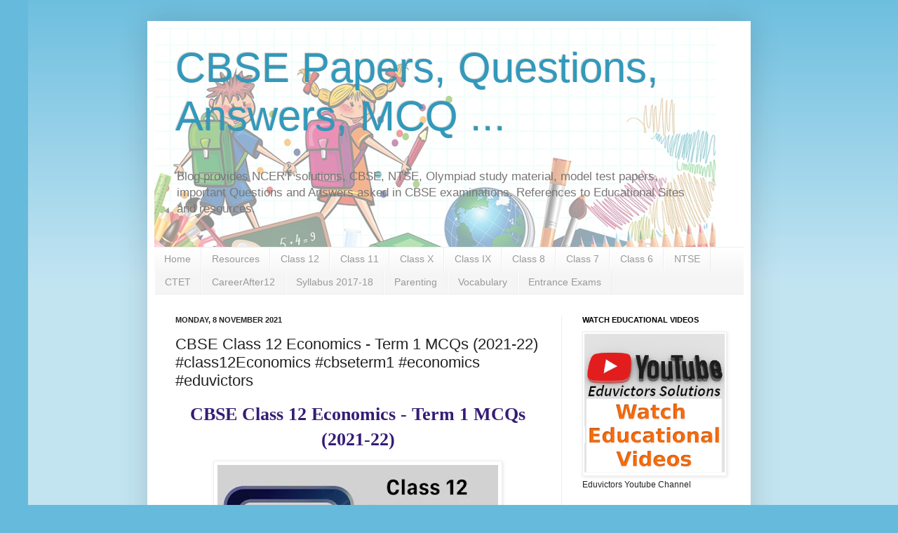

--- FILE ---
content_type: text/html; charset=UTF-8
request_url: https://cbse.eduvictors.com/2021/11/cbse-class-12-economics-term-1-mcqs.html
body_size: 28279
content:
<!DOCTYPE html>
<html class='v2' dir='ltr' xmlns='http://www.w3.org/1999/xhtml' xmlns:b='http://www.google.com/2005/gml/b' xmlns:data='http://www.google.com/2005/gml/data' xmlns:expr='http://www.google.com/2005/gml/expr'>
<head>
<link href='https://www.blogger.com/static/v1/widgets/335934321-css_bundle_v2.css' rel='stylesheet' type='text/css'/>
<!-- sMJCDxN5hwEHGw8ELK68gmkC45k -->
<script async='async' src='//pagead2.googlesyndication.com/pagead/js/adsbygoogle.js'></script>
<script>
  (adsbygoogle = window.adsbygoogle || []).push({
    google_ad_client: "ca-pub-0490655197035793",
    enable_page_level_ads: true
  });
</script>
<!-- Global site tag (gtag.js) - Google Ads: 987657124 -->
<script async='async' src='https://www.googletagmanager.com/gtag/js?id=AW-987657124'></script>
<script>
  window.dataLayer = window.dataLayer || [];
  function gtag(){dataLayer.push(arguments);}
  gtag('js', new Date());

  gtag('config', 'AW-987657124');
</script>
<!-- Event snippet for Website traffic conversion page -->
<script>
  gtag('event', 'conversion', {'send_to': 'AW-987657124/J2wSCN7ejOIBEKTn-dYD'});
</script>
<meta content='5E4C0FEDB400895158AF17F2132AB891' name='msvalidate.01'/>
<meta content='IE=EmulateIE7' http-equiv='X-UA-Compatible'/>
<meta content='width=1100' name='viewport'/>
<meta content='text/html; charset=UTF-8' http-equiv='Content-Type'/>
<meta content='blogger' name='generator'/>
<link href='https://cbse.eduvictors.com/favicon.ico' rel='icon' type='image/x-icon'/>
<link href='https://cbse.eduvictors.com/2021/11/cbse-class-12-economics-term-1-mcqs.html' rel='canonical'/>
<link rel="alternate" type="application/atom+xml" title="CBSE Papers, Questions, Answers, MCQ ... - Atom" href="https://cbse.eduvictors.com/feeds/posts/default" />
<link rel="alternate" type="application/rss+xml" title="CBSE Papers, Questions, Answers, MCQ ... - RSS" href="https://cbse.eduvictors.com/feeds/posts/default?alt=rss" />
<link rel="service.post" type="application/atom+xml" title="CBSE Papers, Questions, Answers, MCQ ... - Atom" href="https://www.blogger.com/feeds/5895376483669856676/posts/default" />

<link rel="alternate" type="application/atom+xml" title="CBSE Papers, Questions, Answers, MCQ ... - Atom" href="https://cbse.eduvictors.com/feeds/2679408568258871805/comments/default" />
<!--Can't find substitution for tag [blog.ieCssRetrofitLinks]-->
<link href='https://blogger.googleusercontent.com/img/b/R29vZ2xl/AVvXsEi2ie7ES1hNIoaftDxu0__upSmhHMpHULyddmk8brvp4rP9jI-3ISdRaKrA1gQJK1WwsS9-WdeeZR8LR34MNRo4zvS9Fj-BAoR-rRIsFoSKd6Ei_m1AyfmGBih2hh96uVBo5Sk28KSEYzr6/w400-h250/cl12EcoTerm1MCQs.webp' rel='image_src'/>
<meta content='CBSE Class 12 Economics - Term 1 MCQs (2021-22) #class12Economics #cbseterm1 #economics #eduvictors' name='description'/>
<meta content='https://cbse.eduvictors.com/2021/11/cbse-class-12-economics-term-1-mcqs.html' property='og:url'/>
<meta content='CBSE Class 12 Economics - Term 1 MCQs (2021-22) #class12Economics #cbseterm1 #economics #eduvictors' property='og:title'/>
<meta content='CBSE Class 12 Economics - Term 1 MCQs (2021-22) #class12Economics #cbseterm1 #economics #eduvictors' property='og:description'/>
<meta content='https://blogger.googleusercontent.com/img/b/R29vZ2xl/AVvXsEi2ie7ES1hNIoaftDxu0__upSmhHMpHULyddmk8brvp4rP9jI-3ISdRaKrA1gQJK1WwsS9-WdeeZR8LR34MNRo4zvS9Fj-BAoR-rRIsFoSKd6Ei_m1AyfmGBih2hh96uVBo5Sk28KSEYzr6/w1200-h630-p-k-no-nu/cl12EcoTerm1MCQs.webp' property='og:image'/>
<title>CBSE Papers, Questions, Answers, MCQ ...: CBSE Class 12 Economics - Term 1 MCQs (2021-22) #class12Economics #cbseterm1 #economics #eduvictors</title>
<!-- sandeep start adding web fonts -->
<link href='https://fonts.googleapis.com/css?family=Indie+Flower|Kalam' rel='stylesheet'/>
<!-- sandeep end adding web fonts -->
<style id='page-skin-1' type='text/css'><!--
/*
-----------------------------------------------
Blogger Template Style
Name:     Simple
Designer: Josh Peterson
URL:      www.noaesthetic.com
----------------------------------------------- */
/* Variable definitions
====================
<Variable name="keycolor" description="Main Color" type="color" default="#66bbdd"/>
<Group description="Page Text" selector="body">
<Variable name="body.font" description="Font" type="font"
default="normal normal 12px Arial, Tahoma, Helvetica, FreeSans, sans-serif"/>
<Variable name="body.text.color" description="Text Color" type="color" default="#222222"/>
</Group>
<Group description="Backgrounds" selector=".body-fauxcolumns-outer">
<Variable name="body.background.color" description="Outer Background" type="color" default="#66bbdd"/>
<Variable name="content.background.color" description="Main Background" type="color" default="#ffffff"/>
<Variable name="header.background.color" description="Header Background" type="color" default="transparent"/>
</Group>
<Group description="Links" selector=".main-outer">
<Variable name="link.color" description="Link Color" type="color" default="#2288bb"/>
<Variable name="link.visited.color" description="Visited Color" type="color" default="#888888"/>
<Variable name="link.hover.color" description="Hover Color" type="color" default="#33aaff"/>
</Group>
<Group description="Blog Title" selector=".header h1">
<Variable name="header.font" description="Font" type="font"
default="normal normal 60px Arial, Tahoma, Helvetica, FreeSans, sans-serif"/>
<Variable name="header.text.color" description="Title Color" type="color" default="#3399bb" />
</Group>
<Group description="Blog Description" selector=".header .description">
<Variable name="description.text.color" description="Description Color" type="color"
default="#777777" />
</Group>
<Group description="Tabs Text" selector=".tabs-inner .widget li a">
<Variable name="tabs.font" description="Font" type="font"
default="normal normal 14px Arial, Tahoma, Helvetica, FreeSans, sans-serif"/>
<Variable name="tabs.text.color" description="Text Color" type="color" default="#999999"/>
<Variable name="tabs.selected.text.color" description="Selected Color" type="color" default="#000000"/>
</Group>
<Group description="Tabs Background" selector=".tabs-outer .PageList">
<Variable name="tabs.background.color" description="Background Color" type="color" default="#f5f5f5"/>
<Variable name="tabs.selected.background.color" description="Selected Color" type="color" default="#eeeeee"/>
</Group>
<Group description="Post Title" selector="h3.post-title, .comments h4">
<Variable name="post.title.font" description="Font" type="font"
default="normal normal 22px Arial, Tahoma, Helvetica, FreeSans, sans-serif"/>
</Group>
<Group description="Date Header" selector=".date-header">
<Variable name="date.header.color" description="Text Color" type="color"
default="#222222"/>
<Variable name="date.header.background.color" description="Background Color" type="color"
default="transparent"/>
</Group>
<Group description="Post Footer" selector=".post-footer">
<Variable name="post.footer.text.color" description="Text Color" type="color" default="#666666"/>
<Variable name="post.footer.background.color" description="Background Color" type="color"
default="#f9f9f9"/>
<Variable name="post.footer.border.color" description="Shadow Color" type="color" default="#eeeeee"/>
</Group>
<Group description="Gadgets" selector="h2">
<Variable name="widget.title.font" description="Title Font" type="font"
default="normal bold 11px Arial, Tahoma, Helvetica, FreeSans, sans-serif"/>
<Variable name="widget.title.text.color" description="Title Color" type="color" default="#000000"/>
<Variable name="widget.alternate.text.color" description="Alternate Color" type="color" default="#999999"/>
</Group>
<Group description="Images" selector=".main-inner">
<Variable name="image.background.color" description="Background Color" type="color" default="#ffffff"/>
<Variable name="image.border.color" description="Border Color" type="color" default="#eeeeee"/>
<Variable name="image.text.color" description="Caption Text Color" type="color" default="#222222"/>
</Group>
<Group description="Accents" selector=".content-inner">
<Variable name="body.rule.color" description="Separator Line Color" type="color" default="#eeeeee"/>
<Variable name="tabs.border.color" description="Tabs Border Color" type="color" default="#eeeeee"/>
</Group>
<Variable name="body.background" description="Body Background" type="background"
color="#66bbdd" default="$(color) none repeat scroll top left"/>
<Variable name="body.background.override" description="Body Background Override" type="string" default=""/>
<Variable name="body.background.gradient.cap" description="Body Gradient Cap" type="url"
default="url(//www.blogblog.com/1kt/simple/gradients_light.png)"/>
<Variable name="body.background.gradient.tile" description="Body Gradient Tile" type="url"
default="url(//www.blogblog.com/1kt/simple/body_gradient_tile_light.png)"/>
<Variable name="content.background.color.selector" description="Content Background Color Selector" type="string" default=".content-inner"/>
<Variable name="content.padding" description="Content Padding" type="length" default="10px"/>
<Variable name="content.padding.horizontal" description="Content Horizontal Padding" type="length" default="10px"/>
<Variable name="content.shadow.spread" description="Content Shadow Spread" type="length" default="40px"/>
<Variable name="content.shadow.spread.webkit" description="Content Shadow Spread (WebKit)" type="length" default="5px"/>
<Variable name="content.shadow.spread.ie" description="Content Shadow Spread (IE)" type="length" default="10px"/>
<Variable name="main.border.width" description="Main Border Width" type="length" default="0"/>
<Variable name="header.background.gradient" description="Header Gradient" type="url" default="none"/>
<Variable name="header.shadow.offset.left" description="Header Shadow Offset Left" type="length" default="-1px"/>
<Variable name="header.shadow.offset.top" description="Header Shadow Offset Top" type="length" default="-1px"/>
<Variable name="header.shadow.spread" description="Header Shadow Spread" type="length" default="1px"/>
<Variable name="header.padding" description="Header Padding" type="length" default="30px"/>
<Variable name="header.border.size" description="Header Border Size" type="length" default="1px"/>
<Variable name="header.bottom.border.size" description="Header Bottom Border Size" type="length" default="1px"/>
<Variable name="header.border.horizontalsize" description="Header Horizontal Border Size" type="length" default="0"/>
<Variable name="description.text.size" description="Description Text Size" type="string" default="140%"/>
<Variable name="tabs.margin.top" description="Tabs Margin Top" type="length" default="0" />
<Variable name="tabs.margin.side" description="Tabs Side Margin" type="length" default="30px" />
<Variable name="tabs.background.gradient" description="Tabs Background Gradient" type="url"
default="url(//www.blogblog.com/1kt/simple/gradients_light.png)"/>
<Variable name="tabs.border.width" description="Tabs Border Width" type="length" default="1px"/>
<Variable name="tabs.bevel.border.width" description="Tabs Bevel Border Width" type="length" default="1px"/>
<Variable name="date.header.padding" description="Date Header Padding" type="string" default="inherit"/>
<Variable name="date.header.letterspacing" description="Date Header Letter Spacing" type="string" default="inherit"/>
<Variable name="date.header.margin" description="Date Header Margin" type="string" default="inherit"/>
<Variable name="post.margin.bottom" description="Post Bottom Margin" type="length" default="25px"/>
<Variable name="image.border.small.size" description="Image Border Small Size" type="length" default="2px"/>
<Variable name="image.border.large.size" description="Image Border Large Size" type="length" default="5px"/>
<Variable name="page.width.selector" description="Page Width Selector" type="string" default=".region-inner"/>
<Variable name="page.width" description="Page Width" type="string" default="auto"/>
<Variable name="main.section.margin" description="Main Section Margin" type="length" default="15px"/>
<Variable name="main.padding" description="Main Padding" type="length" default="15px"/>
<Variable name="main.padding.top" description="Main Padding Top" type="length" default="30px"/>
<Variable name="main.padding.bottom" description="Main Padding Bottom" type="length" default="30px"/>
<Variable name="paging.background"
color="#ffffff"
description="Background of blog paging area" type="background"
default="transparent none no-repeat scroll top center"/>
<Variable name="footer.bevel" description="Bevel border length of footer" type="length" default="0"/>
<Variable name="mobile.background.overlay" description="Mobile Background Overlay" type="string"
default="transparent none repeat scroll top left"/>
<Variable name="mobile.background.size" description="Mobile Background Size" type="string" default="auto"/>
<Variable name="mobile.button.color" description="Mobile Button Color" type="color" default="#ffffff" />
<Variable name="startSide" description="Side where text starts in blog language" type="automatic" default="left"/>
<Variable name="endSide" description="Side where text ends in blog language" type="automatic" default="right"/>
*/
/* Content
----------------------------------------------- */
body, .body-fauxcolumn-outer {
font-family: 'Indie Flower', cursive;
font-family: 'Kalam', cursive;
font: normal normal 12px Arial, Tahoma, Helvetica, FreeSans, sans-serif;
color: #222222;
background: #66bbdd none repeat scroll top left;
padding: 0 40px 40px 40px;
}
html body .region-inner {
min-width: 0;
max-width: 100%;
width: auto;
}
a:link {
text-decoration:none;
color: #2288bb;
}
a:visited {
text-decoration:none;
color: #888888;
}
a:hover {
text-decoration:underline;
color: #33aaff;
}
.body-fauxcolumn-outer .fauxcolumn-inner {
background: transparent url(//www.blogblog.com/1kt/simple/body_gradient_tile_light.png) repeat scroll top left;
_background-image: none;
}
.body-fauxcolumn-outer .cap-top {
position: absolute;
z-index: 1;
height: 400px;
width: 100%;
background: #66bbdd none repeat scroll top left;
}
.body-fauxcolumn-outer .cap-top .cap-left {
width: 100%;
background: transparent url(//www.blogblog.com/1kt/simple/gradients_light.png) repeat-x scroll top left;
_background-image: none;
}
.content-outer {
-moz-box-shadow: 0 0 40px rgba(0, 0, 0, .15);
-webkit-box-shadow: 0 0 5px rgba(0, 0, 0, .15);
-goog-ms-box-shadow: 0 0 10px #333333;
box-shadow: 0 0 40px rgba(0, 0, 0, .15);
margin-bottom: 1px;
}
.content-inner {
padding: 10px 10px;
}
.content-inner {
background-color: #ffffff;
}
/* Header
----------------------------------------------- */
.header-outer {
background: transparent none repeat-x scroll 0 -400px;
_background-image: none;
}
.Header h1 {
font: normal normal 60px Arial, Tahoma, Helvetica, FreeSans, sans-serif;
color: #3399bb;
text-shadow: -1px -1px 1px rgba(0, 0, 0, .2);
}
.Header h1 a {
color: #3399bb;
}
.Header .description {
font-size: 140%;
color: #777777;
}
.header-inner .Header .titlewrapper {
padding: 22px 30px;
}
.header-inner .Header .descriptionwrapper {
padding: 0 30px;
}
/* Tabs
----------------------------------------------- */
.tabs-inner .section:first-child {
border-top: 1px solid #eeeeee;
}
.tabs-inner .section:first-child ul {
margin-top: -1px;
border-top: 1px solid #eeeeee;
border-left: 0 solid #eeeeee;
border-right: 0 solid #eeeeee;
}
.tabs-inner .widget ul {
background: #f5f5f5 url(//www.blogblog.com/1kt/simple/gradients_light.png) repeat-x scroll 0 -800px;
_background-image: none;
border-bottom: 1px solid #eeeeee;
margin-top: 0;
margin-left: -30px;
margin-right: -30px;
}
.tabs-inner .widget li a {
display: inline-block;
padding: .6em 1em;
font: normal normal 14px Arial, Tahoma, Helvetica, FreeSans, sans-serif;
color: #999999;
border-left: 1px solid #ffffff;
border-right: 1px solid #eeeeee;
}
.tabs-inner .widget li:first-child a {
border-left: none;
}
.tabs-inner .widget li.selected a, .tabs-inner .widget li a:hover {
color: #000000;
background-color: #eeeeee;
text-decoration: none;
}
/* Columns
----------------------------------------------- */
.main-outer {
border-top: 0 solid #eeeeee;
}
.fauxcolumn-left-outer .fauxcolumn-inner {
border-right: 1px solid #eeeeee;
}
.fauxcolumn-right-outer .fauxcolumn-inner {
border-left: 1px solid #eeeeee;
}
/* Headings
----------------------------------------------- */
h2 {
margin: 0 0 1em 0;
font: normal bold 11px Arial, Tahoma, Helvetica, FreeSans, sans-serif;
color: #000000;
text-transform: uppercase;
}
/* Widgets
----------------------------------------------- */
.widget .zippy {
color: #999999;
text-shadow: 2px 2px 1px rgba(0, 0, 0, .1);
}
.widget .popular-posts ul {
list-style: none;
}
/* Posts
----------------------------------------------- */
.date-header span {
background-color: transparent;
color: #222222;
padding: inherit;
letter-spacing: inherit;
margin: inherit;
}
.main-inner {
padding-top: 30px;
padding-bottom: 30px;
}
.main-inner .column-center-inner {
padding: 0 15px;
}
.main-inner .column-center-inner .section {
margin: 0 15px;
}
.post {
margin: 0 0 25px 0;
}
h3.post-title, .comments h4 {
font: normal normal 22px Arial, Tahoma, Helvetica, FreeSans, sans-serif;
margin: .75em 0 0;
}
.post-body {
font-size: 110%;
line-height: 1.4;
position: relative;
}
.post-body img, .post-body .tr-caption-container, .Profile img, .Image img,
.BlogList .item-thumbnail img {
padding: 2px;
background: #ffffff;
border: 1px solid #eeeeee;
-moz-box-shadow: 1px 1px 5px rgba(0, 0, 0, .1);
-webkit-box-shadow: 1px 1px 5px rgba(0, 0, 0, .1);
box-shadow: 1px 1px 5px rgba(0, 0, 0, .1);
}
.post-body img, .post-body .tr-caption-container {
padding: 5px;
}
.post-body .tr-caption-container {
color: #222222;
}
.post-body .tr-caption-container img {
padding: 0;
background: transparent;
border: none;
-moz-box-shadow: 0 0 0 rgba(0, 0, 0, .1);
-webkit-box-shadow: 0 0 0 rgba(0, 0, 0, .1);
box-shadow: 0 0 0 rgba(0, 0, 0, .1);
}
.post-header {
margin: 0 0 1.5em;
line-height: 1.6;
font-size: 90%;
}
.post-footer {
margin: 20px -2px 0;
padding: 5px 10px;
color: #666666;
background-color: #f9f9f9;
border-bottom: 1px solid #eeeeee;
line-height: 1.6;
font-size: 90%;
}
#comments .comment-author {
padding-top: 1.5em;
border-top: 1px solid #eeeeee;
background-position: 0 1.5em;
}
#comments .comment-author:first-child {
padding-top: 0;
border-top: none;
}
.avatar-image-container {
margin: .2em 0 0;
}
#comments .avatar-image-container img {
border: 1px solid #eeeeee;
}
/* Comments
----------------------------------------------- */
.comments .comments-content .icon.blog-author {
background-repeat: no-repeat;
background-image: url([data-uri]);
}
.comments .comments-content .loadmore a {
border-top: 1px solid #999999;
border-bottom: 1px solid #999999;
}
.comments .comment-thread.inline-thread {
background-color: #f9f9f9;
}
.comments .continue {
border-top: 2px solid #999999;
}
/* Accents
---------------------------------------------- */
.section-columns td.columns-cell {
border-left: 1px solid #eeeeee;
}
.blog-pager {
background: transparent none no-repeat scroll top center;
}
.blog-pager-older-link, .home-link,
.blog-pager-newer-link {
background-color: #ffffff;
padding: 5px;
}
.footer-outer {
border-top: 0 dashed #bbbbbb;
}
/* Mobile
----------------------------------------------- */
body.mobile  {
background-size: auto;
}
.mobile .body-fauxcolumn-outer {
background: transparent none repeat scroll top left;
}
.mobile .body-fauxcolumn-outer .cap-top {
background-size: 100% auto;
}
.mobile .content-outer {
-webkit-box-shadow: 0 0 3px rgba(0, 0, 0, .15);
box-shadow: 0 0 3px rgba(0, 0, 0, .15);
padding: 0 40px;
}
body.mobile .AdSense {
margin: 0 -40px;
}
.mobile .tabs-inner .widget ul {
margin-left: 0;
margin-right: 0;
}
.mobile .post {
margin: 0;
}
.mobile .main-inner .column-center-inner .section {
margin: 0;
}
.mobile .date-header span {
padding: 0.1em 10px;
margin: 0 -10px;
}
.mobile h3.post-title {
margin: 0;
}
.mobile .blog-pager {
background: transparent none no-repeat scroll top center;
}
.mobile .footer-outer {
border-top: none;
}
.mobile .main-inner, .mobile .footer-inner {
background-color: #ffffff;
}
.mobile-index-contents {
color: #222222;
}
.mobile-link-button {
background-color: #2288bb;
}
.mobile-link-button a:link, .mobile-link-button a:visited {
color: #ffffff;
}
.mobile .tabs-inner .section:first-child {
border-top: none;
}
.mobile .tabs-inner .PageList .widget-content {
background-color: #eeeeee;
color: #000000;
border-top: 1px solid #eeeeee;
border-bottom: 1px solid #eeeeee;
}
.mobile .tabs-inner .PageList .widget-content .pagelist-arrow {
border-left: 1px solid #eeeeee;
}
.post-body {
-webkit-touch-callout: none;
-khtml-user-select: none;
-moz-user-select: -moz-none;
-ms-user-select: none;
-webkit-user-select: none;
-o-user-select:none;
user-select: none;
}
.post-body {
-webkit-touch-callout: none;
-khtml-user-select: none;
-moz-user-select: -moz-none;
-ms-user-select: none;
-webkit-user-select: none;
-o-user-select:none;
user-select: none;
}
.post-body {
-webkit-touch-callout: none;
-khtml-user-select: none;
-moz-user-select: -moz-none;
-ms-user-select: none;
-webkit-user-select: none;
-o-user-select:none;
user-select: none;
}
.post-body {
-webkit-touch-callout: none;
-khtml-user-select: none;
-moz-user-select: -moz-none;
-ms-user-select: none;
-webkit-user-select: none;
-o-user-select:none;
user-select: none;
}
.post-body {
-webkit-touch-callout: none;
-khtml-user-select: none;
-moz-user-select: -moz-none;
-ms-user-select: none;
-webkit-user-select: none;
-o-user-select:none;
user-select: none;
}
.post-body {
-webkit-touch-callout: none;
-khtml-user-select: none;
-moz-user-select: -moz-none;
-ms-user-select: none;
-webkit-user-select: none;
-o-user-select:none;
user-select: none;
}
.post-body {
-webkit-touch-callout: none;
-khtml-user-select: none;
-moz-user-select: -moz-none;
-ms-user-select: none;
-webkit-user-select: none;
-o-user-select:none;
user-select: none;
}
.post-body {
-webkit-touch-callout: none;
-khtml-user-select: none;
-moz-user-select: -moz-none;
-ms-user-select: none;
-webkit-user-select: none;
-o-user-select:none;
user-select: none;
}
.post-body {
-webkit-touch-callout: none;
-khtml-user-select: none;
-moz-user-select: -moz-none;
-ms-user-select: none;
-webkit-user-select: none;
-o-user-select:none;
user-select: none;
}
.post-body {
-webkit-touch-callout: none;
-khtml-user-select: none;
-moz-user-select: -moz-none;
-ms-user-select: none;
-webkit-user-select: none;
-o-user-select:none;
user-select: none;
}
.post-body {
-webkit-touch-callout: none;
-khtml-user-select: none;
-moz-user-select: -moz-none;
-ms-user-select: none;
-webkit-user-select: none;
-o-user-select:none;
user-select: none;
}
.post-body {
-webkit-touch-callout: none;
-khtml-user-select: none;
-moz-user-select: -moz-none;
-ms-user-select: none;
-webkit-user-select: none;
-o-user-select:none;
user-select: none;
}
.post-body {
-webkit-touch-callout: none;
-khtml-user-select: none;
-moz-user-select: -moz-none;
-ms-user-select: none;
-webkit-user-select: none;
-o-user-select:none;
user-select: none;
}
.post-body {
-webkit-touch-callout: none;
-khtml-user-select: none;
-moz-user-select: -moz-none;
-ms-user-select: none;
-webkit-user-select: none;
-o-user-select:none;
user-select: none;
}
.post-body {
-webkit-touch-callout: none;
-khtml-user-select: none;
-moz-user-select: -moz-none;
-ms-user-select: none;
-webkit-user-select: none;
-o-user-select:none;
user-select: none;
}
.post-body {
-webkit-touch-callout: none;
-khtml-user-select: none;
-moz-user-select: -moz-none;
-ms-user-select: none;
-webkit-user-select: none;
-o-user-select:none;
user-select: none;
}
.post-body {
-webkit-touch-callout: none;
-khtml-user-select: none;
-moz-user-select: -moz-none;
-ms-user-select: none;
-webkit-user-select: none;
-o-user-select:none;
user-select: none;
}

--></style>
<style id='template-skin-1' type='text/css'><!--
body {
min-width: 860px;
}
.content-outer, .content-fauxcolumn-outer, .region-inner {
min-width: 860px;
max-width: 860px;
_width: 860px;
}
.main-inner .columns {
padding-left: 0px;
padding-right: 260px;
}
.main-inner .fauxcolumn-center-outer {
left: 0px;
right: 260px;
/* IE6 does not respect left and right together */
_width: expression(this.parentNode.offsetWidth -
parseInt("0px") -
parseInt("260px") + 'px');
}
.main-inner .fauxcolumn-left-outer {
width: 0px;
}
.main-inner .fauxcolumn-right-outer {
width: 260px;
}
.main-inner .column-left-outer {
width: 0px;
right: 100%;
margin-left: -0px;
}
.main-inner .column-right-outer {
width: 260px;
margin-right: -260px;
}
#layout {
min-width: 0;
}
#layout .content-outer {
min-width: 0;
width: 800px;
}
#layout .region-inner {
min-width: 0;
width: auto;
}
--></style>
<!-- adsense auto ads -->
<script async='async' src='//pagead2.googlesyndication.com/pagead/js/adsbygoogle.js'></script>
<script>
     (adsbygoogle = window.adsbygoogle || []).push({
          google_ad_client: "ca-pub-0490655197035793",
          enable_page_level_ads: true
     });
</script>
<!--Related Posts with thumbnails Scripts and Styles End-->
<!--SYNTAX HIGHLIGHTER BEGINS-->
<!--link href='http://alexgorbatchev.com/pub/sh/current/styles/shCore.css' rel='stylesheet' type='text/css'/> <link href='http://alexgorbatchev.com/pub/sh/current/styles/shThemeDefault.css' rel='stylesheet' type='text/css'/> <script src='http://alexgorbatchev.com/pub/sh/current/scripts/shCore.js' type='text/javascript'/> <script src='http://alexgorbatchev.com/pub/sh/current/scripts/shBrushCpp.js' type='text/javascript'/> <script language='javascript'> SyntaxHighlighter.config.bloggerMode = true; SyntaxHighlighter.config.clipboardSwf = &#39;http://alexgorbatchev.com/pub/sh/current/scripts/clipboard.swf&#39;; SyntaxHighlighter.all(); </script-->
<!--SYNTAX HIGHLIGHTER ENDS-->
<link href='https://www.blogger.com/dyn-css/authorization.css?targetBlogID=5895376483669856676&amp;zx=5c63d8d0-db5a-429f-97cd-0d44cd477507' media='none' onload='if(media!=&#39;all&#39;)media=&#39;all&#39;' rel='stylesheet'/><noscript><link href='https://www.blogger.com/dyn-css/authorization.css?targetBlogID=5895376483669856676&amp;zx=5c63d8d0-db5a-429f-97cd-0d44cd477507' rel='stylesheet'/></noscript>
<meta name='google-adsense-platform-account' content='ca-host-pub-1556223355139109'/>
<meta name='google-adsense-platform-domain' content='blogspot.com'/>

<!-- data-ad-client=ca-pub-0490655197035793 -->

</head>
<body class='loading'>
<div class='navbar no-items section' id='navbar'>
</div>
<div class='body-fauxcolumns'>
<div class='fauxcolumn-outer body-fauxcolumn-outer'>
<div class='cap-top'>
<div class='cap-left'></div>
<div class='cap-right'></div>
</div>
<div class='fauxborder-left'>
<div class='fauxborder-right'></div>
<div class='fauxcolumn-inner'>
</div>
</div>
<div class='cap-bottom'>
<div class='cap-left'></div>
<div class='cap-right'></div>
</div>
</div>
</div>
<div class='content'>
<div class='content-fauxcolumns'>
<div class='fauxcolumn-outer content-fauxcolumn-outer'>
<div class='cap-top'>
<div class='cap-left'></div>
<div class='cap-right'></div>
</div>
<div class='fauxborder-left'>
<div class='fauxborder-right'></div>
<div class='fauxcolumn-inner'>
</div>
</div>
<div class='cap-bottom'>
<div class='cap-left'></div>
<div class='cap-right'></div>
</div>
</div>
</div>
<div class='content-outer'>
<div class='content-cap-top cap-top'>
<div class='cap-left'></div>
<div class='cap-right'></div>
</div>
<div class='fauxborder-left content-fauxborder-left'>
<div class='fauxborder-right content-fauxborder-right'></div>
<div class='content-inner'>
<header>
<div class='header-outer'>
<div class='header-cap-top cap-top'>
<div class='cap-left'></div>
<div class='cap-right'></div>
</div>
<div class='fauxborder-left header-fauxborder-left'>
<div class='fauxborder-right header-fauxborder-right'></div>
<div class='region-inner header-inner'>
<div class='header section' id='header'><div class='widget Header' data-version='1' id='Header1'>
<div id='header-inner' style='background-image: url("https://blogger.googleusercontent.com/img/b/R29vZ2xl/AVvXsEhoBrz9jALMnKTQUCMRqiruaF0ktexWnqRAej9kLpqrfgX_BHiF7B9tY33LW-0chQrRz8CgOkYI5Jz6Kaj-WSysb-O0b6ZLv3u5YILhqMAmtO1CbGSTfW1Ii_Macwt18SeXP3fMRq3orpo/s1600/blogheader.png"); background-position: left; width: 800px; min-height: 312px; _height: 312px; background-repeat: no-repeat; '>
<div class='titlewrapper' style='background: transparent'>
<h1 class='title' style='background: transparent; border-width: 0px'>
<a href='https://cbse.eduvictors.com/'>
CBSE Papers, Questions, Answers, MCQ ...
</a>
</h1>
</div>
<div class='descriptionwrapper'>
<p class='description'><span>Blog provides NCERT solutions, CBSE, NTSE, Olympiad study material, model test papers, important Questions and Answers asked in CBSE examinations. References to Educational Sites and resources.</span></p>
</div>
</div>
</div></div>
</div>
</div>
<div class='header-cap-bottom cap-bottom'>
<div class='cap-left'></div>
<div class='cap-right'></div>
</div>
</div>
</header>
<div class='tabs-outer'>
<div class='tabs-cap-top cap-top'>
<div class='cap-left'></div>
<div class='cap-right'></div>
</div>
<div class='fauxborder-left tabs-fauxborder-left'>
<div class='fauxborder-right tabs-fauxborder-right'></div>
<div class='region-inner tabs-inner'>
<div class='tabs section' id='crosscol'><div class='widget PageList' data-version='1' id='PageList1'>
<h2>Pages</h2>
<div class='widget-content'>
<ul>
<li>
<a href='https://cbse.eduvictors.com/'>Home</a>
</li>
<li>
<a href='https://cbse.eduvictors.com/p/resources.html'>Resources</a>
</li>
<li>
<a href='https://cbse.eduvictors.com/p/class-12.html'>Class 12</a>
</li>
<li>
<a href='https://cbse.eduvictors.com/p/class-11.html'>Class 11</a>
</li>
<li>
<a href='https://cbse.eduvictors.com/p/class-x.html'>Class X</a>
</li>
<li>
<a href='https://cbse.eduvictors.com/p/class-ix.html'>Class IX</a>
</li>
<li>
<a href='https://cbse.eduvictors.com/p/class-8.html'>Class 8</a>
</li>
<li>
<a href='https://cbse.eduvictors.com/p/class-7.html'>Class 7</a>
</li>
<li>
<a href='https://cbse.eduvictors.com/p/class-6.html'>Class 6</a>
</li>
<li>
<a href='https://cbse.eduvictors.com/p/ntse.html'>NTSE</a>
</li>
<li>
<a href='https://cbse.eduvictors.com/p/ctet.html'>CTET</a>
</li>
<li>
<a href='https://cbse.eduvictors.com/p/blog-page.html'>CareerAfter12</a>
</li>
<li>
<a href='https://cbse.eduvictors.com/p/syllabus-2017-18.html'>Syllabus 2017-18</a>
</li>
<li>
<a href='https://cbse.eduvictors.com/p/parenting.html'>Parenting</a>
</li>
<li>
<a href='https://cbse.eduvictors.com/p/vocabulary.html'>Vocabulary</a>
</li>
<li>
<a href='https://cbse.eduvictors.com/p/entrance-exams.html'>Entrance Exams</a>
</li>
</ul>
<div class='clear'></div>
</div>
</div></div>
<div class='tabs no-items section' id='crosscol-overflow'></div>
</div>
</div>
<div class='tabs-cap-bottom cap-bottom'>
<div class='cap-left'></div>
<div class='cap-right'></div>
</div>
</div>
<div class='main-outer'>
<div class='main-cap-top cap-top'>
<div class='cap-left'></div>
<div class='cap-right'></div>
</div>
<div class='fauxborder-left main-fauxborder-left'>
<div class='fauxborder-right main-fauxborder-right'></div>
<div class='region-inner main-inner'>
<div class='columns fauxcolumns'>
<div class='fauxcolumn-outer fauxcolumn-center-outer'>
<div class='cap-top'>
<div class='cap-left'></div>
<div class='cap-right'></div>
</div>
<div class='fauxborder-left'>
<div class='fauxborder-right'></div>
<div class='fauxcolumn-inner'>
</div>
</div>
<div class='cap-bottom'>
<div class='cap-left'></div>
<div class='cap-right'></div>
</div>
</div>
<div class='fauxcolumn-outer fauxcolumn-left-outer'>
<div class='cap-top'>
<div class='cap-left'></div>
<div class='cap-right'></div>
</div>
<div class='fauxborder-left'>
<div class='fauxborder-right'></div>
<div class='fauxcolumn-inner'>
</div>
</div>
<div class='cap-bottom'>
<div class='cap-left'></div>
<div class='cap-right'></div>
</div>
</div>
<div class='fauxcolumn-outer fauxcolumn-right-outer'>
<div class='cap-top'>
<div class='cap-left'></div>
<div class='cap-right'></div>
</div>
<div class='fauxborder-left'>
<div class='fauxborder-right'></div>
<div class='fauxcolumn-inner'>
</div>
</div>
<div class='cap-bottom'>
<div class='cap-left'></div>
<div class='cap-right'></div>
</div>
</div>
<!-- corrects IE6 width calculation -->
<div class='columns-inner'>
<div class='column-center-outer'>
<div class='column-center-inner'>
<div class='main section' id='main'><div class='widget Blog' data-version='1' id='Blog1'>
<div class='blog-posts hfeed'>

          <div class="date-outer">
        
<h2 class='date-header'><span>Monday, 8 November 2021</span></h2>

          <div class="date-posts">
        
<div class='post-outer'>
<div class='post hentry' itemscope='itemscope' itemtype='http://schema.org/BlogPosting'>
<a name='2679408568258871805'></a>
<h3 class='post-title entry-title' itemprop='headline'>
CBSE Class 12 Economics - Term 1 MCQs (2021-22) #class12Economics #cbseterm1 #economics #eduvictors
</h3>
<div class='post-header'>
<div class='post-header-line-1'></div>
</div>
<div class='post-body entry-content' id='post-body-2679408568258871805' itemprop='articleBody'>
<h1 style="text-align: center;"><span style="color: #351c75; font-family: georgia;">CBSE Class 12 Economics - Term 1 MCQs (2021-22)</span></h1><p></p><div class="separator" style="clear: both; text-align: center;"><a href="https://blogger.googleusercontent.com/img/b/R29vZ2xl/AVvXsEi2ie7ES1hNIoaftDxu0__upSmhHMpHULyddmk8brvp4rP9jI-3ISdRaKrA1gQJK1WwsS9-WdeeZR8LR34MNRo4zvS9Fj-BAoR-rRIsFoSKd6Ei_m1AyfmGBih2hh96uVBo5Sk28KSEYzr6/s640/cl12EcoTerm1MCQs.webp" imageanchor="1" style="margin-left: 1em; margin-right: 1em;"><img alt="CBSE Class 12 Economics - Term 1 MCQs (2021-22) #class12Economics #cbseterm1 #economics #eduvictors" border="0" data-original-height="400" data-original-width="640" height="250" loading="lazy" src="https://blogger.googleusercontent.com/img/b/R29vZ2xl/AVvXsEi2ie7ES1hNIoaftDxu0__upSmhHMpHULyddmk8brvp4rP9jI-3ISdRaKrA1gQJK1WwsS9-WdeeZR8LR34MNRo4zvS9Fj-BAoR-rRIsFoSKd6Ei_m1AyfmGBih2hh96uVBo5Sk28KSEYzr6/w400-h250/cl12EcoTerm1MCQs.webp" title="CBSE Class 12 Economics - Term 1 MCQs (2021-22) #class12Economics #cbseterm1 #economics #eduvictors" width="400" /></a></div><br /><span style="font-family: georgia;"><br /></span><p></p><p><span style="font-family: georgia;"><b>Q1: What is the defect of the barter system?</b></span></p><p><span style="font-family: georgia;">(a) Lack of double coincidence of wants&nbsp;</span></p><p><span style="font-family: georgia;">(b) Difficulty in the measurement of value&nbsp;</span></p><p><span style="font-family: georgia;">(c) Difficulty in store of value</span></p><p><span style="font-family: georgia;">(d) All of these</span></p><p><span style="font-family: georgia;"><br /></span></p><p><span style="font-family: georgia;"><br /></span></p><p><span style="font-family: georgia;"><b>Q2: Supply of money refers to __________</b></span></p><p><span style="font-family: georgia;">(a) currency held by the public</span></p><p><span style="font-family: georgia;">(b) currency held by RBI</span></p><p><span style="font-family: georgia;">(c) currency held by public and demand deposits with commercial banks</span></p><p><span style="font-family: georgia;">(d) currency held in government account</span></p><p><span style="font-family: georgia;"><br /></span></p><p><span></span></p><a name="more"></a><span style="font-family: georgia;"><br /></span><p></p><p><span style="font-family: georgia;"><b>Q3: Giving permission to withdraw money by an amount more than deposited to is known as _________&nbsp;</b></span></p><p><span style="font-family: georgia;">(a) Advance</span></p><p><span style="font-family: georgia;">(b) Overdraft</span></p><p><span style="font-family: georgia;">(c) Loan</span></p><p><span style="font-family: georgia;">(d) None of these</span></p><p><span style="font-family: georgia;"><br /></span></p><p><span style="font-family: georgia;"><br /></span></p><p><span style="font-family: georgia;"><b>Q4: The rate at which commercial banks park their excess reserves is known as ________.</b></span></p><p><span style="font-family: georgia;">(a) Repo rate</span></p><p><span style="font-family: georgia;">(b) Bank rate</span></p><p><span style="font-family: georgia;">(c) Open market sales</span></p><p><span style="font-family: georgia;">(d) Reverse repo rate</span></p><p><span style="font-family: georgia;"><br /></span></p><p><span style="font-family: georgia;"><br /></span></p><p><span style="font-family: georgia;"><b>Q5: _______ is not an example of non-tax revenue from below.</b></span></p><p><span style="font-family: georgia;">(a) Fees</span></p><p><span style="font-family: georgia;">(b) Panelties</span></p><p><span style="font-family: georgia;">(c) Excise duty</span></p><p><span style="font-family: georgia;">(d) Both (a) and (b)</span></p><p><span style="font-family: georgia;"><br /></span></p><p><span style="font-family: georgia;"><br /></span></p><p><span style="font-family: georgia;"><b>Q6: If the government establishes a new university, this expenditure incurred in</b></span></p><p><span style="font-family: georgia;"><b>the government budget will be a type of _______ expenditure.</b></span></p><p><span style="font-family: georgia;">(a) revenue&nbsp;</span></p><p><span style="font-family: georgia;">(b) capital</span></p><p><span style="font-family: georgia;">(c) non-planned&nbsp;</span></p><p><span style="font-family: georgia;">(d) None of these</span></p><p><span style="font-family: georgia;"><br /></span></p><p><span style="font-family: georgia;"><br /></span></p><p><span style="font-family: georgia;"><b>Q7: When government spends more than it collects by way of revenue, it incurs ______&nbsp;</b></span></p><p><span style="font-family: georgia;">(a) Budget surplus</span></p><p><span style="font-family: georgia;">(b) Budget deficit</span></p><p><span style="font-family: georgia;">(c) Capital expenditure</span></p><p><span style="font-family: georgia;">(d) Revenue expenditure</span></p><p><span style="font-family: georgia;"><br /></span></p><p><span style="font-family: georgia;"><br /></span></p><p><span style="font-family: georgia;"><b>Q8: Which of the following is not a revenue receipt?&nbsp;</b></span></p><p><span style="font-family: georgia;">(a) Recovery of Loans</span></p><p><span style="font-family: georgia;">(b) Foreign Grants</span></p><p><span style="font-family: georgia;">(c) Profits of Public Enterprise</span></p><p><span style="font-family: georgia;">(d) Wealth Tax</span></p><p><span style="font-family: georgia;"><br /></span></p><p><span style="font-family: georgia;"><br /></span></p><p><span style="font-family: georgia;"><b>Q9: Merchandise Balance =</b></span></p><p><span style="font-family: georgia;">(a) Export of goods - Import of goods</span></p><p><span style="font-family: georgia;">(b) Export of serviccs - Import of services</span></p><p><span style="font-family: georgia;">(c) Investment income + Compensation of employees</span></p><p><span style="font-family: georgia;">(d) none of these</span></p><p><span style="font-family: georgia;"><br /></span></p><p><span style="font-family: georgia;"><br /></span></p><p><span style="font-family: georgia;"><b>Q10: A downward movement along the demand curve for foreign exchange indicates</b></span></p><p><span style="font-family: georgia;">(a) Appreciation of currency</span></p><p><span style="font-family: georgia;">(b) Depreciation of currency</span></p><p><span style="font-family: georgia;">(c) Devaluation of currency</span></p><p><span style="font-family: georgia;">(d) Revaluation of currency</span></p><p><span style="font-family: georgia;"><br /></span></p><p><span style="font-family: georgia;"><br /></span></p><p><span style="font-family: georgia;"><b>Q11: The market where the national currencies are traded for one another is known as ________.&nbsp;</b></span></p><p><span style="font-family: georgia;">(a) Domestic exchange market</span></p><p><span style="font-family: georgia;">(b) Foreign exchange market</span></p><p><span style="font-family: georgia;">(c) Bazaar</span></p><p><span style="font-family: georgia;">(d) Shop</span></p><p><span style="font-family: georgia;"><br /></span></p><p><span style="font-family: georgia;"><br /></span></p><p><span style="font-family: georgia;"><b>Q12: The foreign exchange rate is determined by:&nbsp;</b></span></p><p><span style="font-family: georgia;">(a) Government</span></p><p><span style="font-family: georgia;">(b) Bargaining</span></p><p><span style="font-family: georgia;">(c) World Bank</span></p><p><span style="font-family: georgia;">(d) Demand and Supply forces</span></p><p><span style="font-family: georgia;"><br /></span></p><p><span style="font-family: georgia;"><br /></span></p><p><span style="font-family: georgia;"><b>Q13: Autonomous items an classified as:</b></span></p><p><span style="font-family: georgia;">(a) below the line ilcms of BoP&nbsp;</span></p><p><span style="font-family: georgia;">(b) above the line items of BoP?</span></p><p><span style="font-family: georgia;">(c) on the line items of BoP?&nbsp;</span></p><p><span style="font-family: georgia;">(d) both (a) and (c)</span></p><p><span style="font-family: georgia;"><br /></span></p><p><span style="font-family: georgia;"><br /></span></p><p><span style="font-family: georgia;"><b>Q14: Current acount BoP records:</b></span></p><p><span style="font-family: georgia;">(a) export and import of goods&nbsp;</span></p><p><span style="font-family: georgia;">(b) export and import of services</span></p><p><span style="font-family: georgia;">(c) current transfers&nbsp;</span></p><p><span style="font-family: georgia;">(d) all of these</span></p><p><span style="font-family: georgia;"><br /></span></p><p><span style="font-family: georgia;"><br /></span></p><p><span style="font-family: georgia;"><b>Q15: State of balance of payments always balances regardless of the types of</b></span></p><p><span style="font-family: georgia;"><b>transactions.</b></span></p><p><span style="font-family: georgia;">(a) True&nbsp;</span></p><p><span style="font-family: georgia;">(b) False</span></p><p><span style="font-family: georgia;">(c) In most cases it is True&nbsp;</span></p><p><span style="font-family: georgia;">(d) None of these</span></p><p><span style="font-family: georgia;"><br /></span></p><p><span style="font-family: georgia;"><br /></span></p><p><span style="font-family: georgia;"><b>Q16: In how many sectors is the occupational structure of India is divided?&nbsp;</b></span></p><p><span style="font-family: georgia;">(a) One</span></p><p><span style="font-family: georgia;">(b) Two</span></p><p><span style="font-family: georgia;">(c) Three</span></p><p><span style="font-family: georgia;">(d) Four</span></p><p><span style="font-family: georgia;"><br /></span></p><p><span style="font-family: georgia;"><br /></span></p><p><span style="font-family: georgia;"><b>Q17: What was the growth rate of per capita income in India on the eve of Independence?&nbsp;</b></span></p><p><span style="font-family: georgia;">(a) 0.9%</span></p><p><span style="font-family: georgia;">(b) 0.5%</span></p><p><span style="font-family: georgia;">(c) 1.2%</span></p><p><span style="font-family: georgia;">(d) 3%</span></p><p><span style="font-family: georgia;"><br /></span></p><p><span style="font-family: georgia;"><br /></span></p><p><span style="font-family: georgia;"><b>Q18: What is the tax or duty on imports called?&nbsp;</b></span></p><p><span style="font-family: georgia;">(a) Tariff</span></p><p><span style="font-family: georgia;">(b) Quota</span></p><p><span style="font-family: georgia;">(c) Export</span></p><p><span style="font-family: georgia;">(d) None of these</span></p><p><span style="font-family: georgia;"><br /></span></p><p><span style="font-family: georgia;"><br /></span></p><p><span style="font-family: georgia;"><b>Q19: Which of the following was the major occupation on the eve of independence?&nbsp;</b></span></p><p><span style="font-family: georgia;">(a) Industry</span></p><p><span style="font-family: georgia;">(b) Services</span></p><p><span style="font-family: georgia;">(c) Agriculture</span></p><p><span style="font-family: georgia;">(d) None of these</span></p><p><span style="font-family: georgia;"><br /></span></p><p><span style="font-family: georgia;"><br /></span></p><p><span style="font-family: georgia;"><b>Q20: Land reform measures were successful in which of the following given states?</b></span></p><p><span style="font-family: georgia;">(a) Punjab and Haryana</span></p><p><span style="font-family: georgia;">(bl Maharashtra and West Bengal</span></p><p><span style="font-family: georgia;">(c) Uuar Pradesh and Madhya Pradesh</span></p><p><span style="font-family: georgia;">(d) Kerala and West Bengal</span></p><p><span style="font-family: georgia;"><br /></span></p><p><span style="font-family: georgia;"><br /></span></p><p><span style="font-family: georgia;"><b>Q21: ______ policy followed in the first seven five year plans of India, aimed at substituting imports with domestic production.&nbsp;</b></span></p><p><span style="font-family: georgia;">(a) Inward looking trade policy</span></p><p><span style="font-family: georgia;">(b) Outward looking trade policy</span></p><p><span style="font-family: georgia;">(c) Import substitution&nbsp;</span></p><p><span style="font-family: georgia;">(d) both (a) and (c)</span></p><p><span style="font-family: georgia;"><br /></span></p><p><span style="font-family: georgia;"><br /></span></p><p><span style="font-family: georgia;"><b>Q22: When did the Gulf Crisis take place?&nbsp;</b></span></p><p><span style="font-family: georgia;">(a) 1985</span></p><p><span style="font-family: georgia;">(b) 1990-91</span></p><p><span style="font-family: georgia;">(c) 1995</span></p><p><span style="font-family: georgia;">(d) 1975</span></p><p><span style="font-family: georgia;"><br /></span></p><p><span style="font-family: georgia;"><br /></span></p><p><span style="font-family: georgia;"><b>Q23: When was WTO established?&nbsp;</b></span></p><p><span style="font-family: georgia;">(a) 1996</span></p><p><span style="font-family: georgia;">(b) 1998</span></p><p><span style="font-family: georgia;">(c) 2000</span></p><p><span style="font-family: georgia;">(d) 1995</span></p><p><span style="font-family: georgia;"><br /></span></p><p><span style="font-family: georgia;"><br /></span></p><p><span style="font-family: georgia;"><b>Q24: Who was the first to use the concept of povcrly line in India?</b></span></p><p><span style="font-family: georgia;">(a) Jawaharlal Nehru&nbsp;</span></p><p><span style="font-family: georgia;">(b) Dadabhai Naoroji</span></p><p><span style="font-family: georgia;">(c) Mahatma Gandhi&nbsp;</span></p><p><span style="font-family: georgia;">(d) B.R. Ambedkar</span></p><p><span style="font-family: georgia;"><br /></span></p><p><span style="font-family: georgia;"><br /></span></p><p><span style="font-family: georgia;"><b>Q25: Under MGNREGA, work is offered for minimum period of:</b></span></p><p><span style="font-family: georgia;">(a) 100 days&nbsp;</span></p><p><span style="font-family: georgia;">(b) 150 days</span></p><p><span style="font-family: georgia;">(c) 180 days&nbsp;</span></p><p><span style="font-family: georgia;">(d) 200 days</span></p><p><span style="font-family: georgia;"><br /></span></p><p><span style="font-family: georgia;"><br /></span></p><p><span style="font-family: georgia;"><br /></span></p><p><span style="font-family: georgia;"><b>Q26: Which of the following is not an indicator of education level?&nbsp;</b></span></p><p><span style="font-family: georgia;">(a) Years of schooling</span></p><p><span style="font-family: georgia;">(b) Life expectancy</span></p><p><span style="font-family: georgia;">(c) Teacher-pupil ratio</span></p><p><span style="font-family: georgia;">(d) Enrollment rate</span></p><p><span style="font-family: georgia;"><br /></span></p><p><span style="font-family: georgia;"><br /></span></p><p><span style="font-family: georgia;"><b>Q27: When was Right to Education Act enacted?&nbsp;</b></span></p><p><span style="font-family: georgia;">(a) 2008</span></p><p><span style="font-family: georgia;">(b) 2009</span></p><p><span style="font-family: georgia;">(c) 2010</span></p><p><span style="font-family: georgia;">(d) 2012</span></p><p><span style="font-family: georgia;"><br /></span></p><p><span style="font-family: georgia;"><br /></span></p><p><span style="font-family: georgia;"><b>Q28: Which of the following is not the role of on-the-job training?&nbsp;</b></span></p><p><span style="font-family: georgia;">(a) Eradicates inequality</span></p><p><span style="font-family: georgia;">(b) Encourages innovation</span></p><p><span style="font-family: georgia;">(c) Promotes modern methods</span></p><p><span style="font-family: georgia;">(d) Enhances productivity</span></p><p><span style="font-family: georgia;"><br /></span></p><p><span style="font-family: georgia;"><br /></span></p><p><span style="font-family: georgia;"><b>Q29: When was the National Bank for Agricultural and Rural Development set up?</b>&nbsp;</span></p><p><span style="font-family: georgia;">(a) 1962</span></p><p><span style="font-family: georgia;">(b) 1972</span></p><p><span style="font-family: georgia;">(c) 1982</span></p><p><span style="font-family: georgia;">(d) 1992</span></p><p><span style="font-family: georgia;"><br /></span></p><p><span style="font-family: georgia;"><br /></span></p><p><span style="font-family: georgia;"><b>Q30: What is the name of the vegetable and fruit market in Andhra Pradesh?&nbsp;</b></span></p><p><span style="font-family: georgia;">(a) Apni Mandi</span></p><p><span style="font-family: georgia;">(b) Hadaspar Mandi</span></p><p><span style="font-family: georgia;">(c) Rythu Bazars</span></p><p><span style="font-family: georgia;">(d) UzhavarSandies</span></p><p><span style="font-family: georgia;"><br /></span></p><p><span style="font-family: georgia;"><br /></span></p><p><span style="font-family: georgia;"><b>Answers:&nbsp;</b></span></p><p><span style="font-family: georgia;">1: (d) All of these</span></p><p><span style="font-family: georgia;">2: (c) currency held by public and demand deposits with commercial banks</span></p><p><span style="font-family: georgia;">3: (b) Overdraft</span></p><p><span style="font-family: georgia;">4: (d) Reverse repo rate</span></p><p><span style="font-family: georgia;">5: (c) Excise duty</span></p><p><span style="font-family: georgia;">6: (b) capital</span></p><p><span style="font-family: georgia;">7: (b) Budget deficit</span></p><p><span style="font-family: georgia;">8: (a) Recovery of Loans</span></p><p><span style="font-family: georgia;">9: (a) Export of goods - Import of goods</span></p><p><span style="font-family: georgia;">10: (a) Appreciation of currency</span></p><p><span style="font-family: georgia;">11: (b) Foreign exchange market</span></p><p><span style="font-family: georgia;">12: (d) Demand and Supply forces</span></p><p><span style="font-family: georgia;">13: (b) above the line items of BoP?</span></p><p><span style="font-family: georgia;">14: (d) all of these</span></p><p><span style="font-family: georgia;">15: (b) False</span></p><p><span style="font-family: georgia;">16: (c) Three</span></p><p><span style="font-family: georgia;">17: (b) 0.5%</span></p><p><span style="font-family: georgia;">18: (a) Tariff</span></p><p><span style="font-family: georgia;">19: (c) Agriculture</span></p><p><span style="font-family: georgia;">20: (d) Kerala and West Bengal</span></p><p><span style="font-family: georgia;">21: (d) both (a) and (c)</span></p><p><span style="font-family: georgia;">22: (b) 1990-91</span></p><p><span style="font-family: georgia;">23: (d) 1995</span></p><p><span style="font-family: georgia;">24: (b) Dadabhai Naoroji</span></p><p><span style="font-family: georgia;">25: (a) 100 days &nbsp;</span></p><p><span style="font-family: georgia;">26: (b) Life expectancy</span></p><p><span style="font-family: georgia;">27: (b) 2009</span></p><p><span style="font-family: georgia;">28: (d) Enhances productivity</span></p><p><span style="font-family: georgia;">29: (c) 1982</span></p><p><span style="font-family: georgia;">30: (c) Rythu Bazars</span></p><p><span style="font-family: georgia;"><br /></span></p><p><span style="font-family: georgia;">👉See Also:</span></p><p><a href="http://cbse.eduvictors.com/2017/08/cbse-class-12-economics-question-paper.html" target="_blank">Economics - Question Paper (Delhi Region) (2016-17)</a>&nbsp;and&nbsp;<a href="http://cbse.eduvictors.com/2017/08/cbse-class-12-economics-solved-question.html" target="_blank">Marking Scheme / Answers</a><br /><a href="http://cbse.eduvictors.com/2017/12/cbse-class-12-economics-sample-question.html" target="_blank">Economics - Sample Question Paper (2017-18)</a><br /><a href="http://cbse.eduvictors.com/2018/12/cbse-class-12-economics-sample-question.html" target="_blank">Economics - Sample Question + Marking Scheme (2018-19)</a><br /><a href="https://cbse.eduvictors.com/2021/02/cbse-class-12-economics-preboard.html" target="_blank">Economics - Preboard Sample Question Paper (Set1) 2020-21</a><br /><br /><a href="http://cbse.eduvictors.com/2018/04/cbse-class-12-economics-chapter-1.html" target="_blank">Chapter 1 - Introduction to Economics (Very Short Question Answers)</a><br /><a href="http://cbse.eduvictors.com/2018/06/cbse-class-10-economics-chapter-1.html" target="_blank">Economics - Ch1 Introduction of Economics (Worksheet)</a></p><p><a href="http://cbse.eduvictors.com/2017/11/cbse-class-12-economics-ch2-consumers.html" target="_blank">Ch2 - Consumer's Equilibrium &amp; Demand (Important Definitions)</a><br /><a href="http://cbse.eduvictors.com/2018/05/cbse-class-12-bba-entrance-economics.html" target="_blank">Chapter - Banking - Important Banking Concepts</a></p><p><br /></p>
<div itemprop='image' itemscope='itemscope' itemtype='https://schema.org/ImageObject'>
<img src='https://blogger.googleusercontent.com/img/b/R29vZ2xl/AVvXsEi2ie7ES1hNIoaftDxu0__upSmhHMpHULyddmk8brvp4rP9jI-3ISdRaKrA1gQJK1WwsS9-WdeeZR8LR34MNRo4zvS9Fj-BAoR-rRIsFoSKd6Ei_m1AyfmGBih2hh96uVBo5Sk28KSEYzr6/w400-h250/cl12EcoTerm1MCQs.webp' style='display:none;'/>
<meta content='https://blogger.googleusercontent.com/img/b/R29vZ2xl/AVvXsEi2ie7ES1hNIoaftDxu0__upSmhHMpHULyddmk8brvp4rP9jI-3ISdRaKrA1gQJK1WwsS9-WdeeZR8LR34MNRo4zvS9Fj-BAoR-rRIsFoSKd6Ei_m1AyfmGBih2hh96uVBo5Sk28KSEYzr6/w400-h250/cl12EcoTerm1MCQs.webp' itemprop='url'/>
<meta content='800' itemprop='width'/>
<meta content='800' itemprop='height'/>
</div>
<div itemprop='publisher' itemscope='itemscope' itemtype='https://schema.org/Organization'>
<div itemprop='logo' itemscope='itemscope' itemtype='https://schema.org/ImageObject'>
<img src="https://lh3.googleusercontent.com/blogger_img_proxy/AEn0k_veujVNHzYOyyHqFkReTGh93IqV9bVT61CItXJVILdbP3nf8j0m5RZs1lnt450i9XSKyRwaRvDEs5DdcG2GSX0OIAEX51I=s0-d" style="display:none;">
<meta content='http://eduvictors.com/img/logo.png' itemprop='url'/>
<meta content='600' itemprop='width'/>
<meta content='60' itemprop='height'/>
</div>
<meta content='CBSE Papers, Questions, Answers, MCQ ...' itemprop='name'/>
</div>
<div style='clear: both;'></div>
</div>
<div class='post-footer'>
<div class='post-footer-line post-footer-line-1'><span class='post-author vcard'>
Posted by
<span class='fn'>
<a href='https://www.blogger.com/profile/15006059127678759794' itemprop='author' rel='author' title='author profile'>
<span itemprop='name'>www.eduvictors.in</span>
</a>
</span>
</span>
<span class='post-timestamp'>
at
<a class='timestamp-link' href='https://cbse.eduvictors.com/2021/11/cbse-class-12-economics-term-1-mcqs.html' itemprop='url' rel='bookmark' title='permanent link'><abbr class='published' itemprop='datePublished' title='2021-11-08T00:40:00+05:30'>Monday, November 08, 2021</abbr></a>
</span>
<span class='post-comment-link'>
</span>
<span class='post-icons'>
</span>
<div class='post-share-buttons goog-inline-block'>
<a class='goog-inline-block share-button sb-email' href='https://www.blogger.com/share-post.g?blogID=5895376483669856676&postID=2679408568258871805&target=email' target='_blank' title='Email This'><span class='share-button-link-text'>Email This</span></a><a class='goog-inline-block share-button sb-blog' href='https://www.blogger.com/share-post.g?blogID=5895376483669856676&postID=2679408568258871805&target=blog' onclick='window.open(this.href, "_blank", "height=270,width=475"); return false;' target='_blank' title='BlogThis!'><span class='share-button-link-text'>BlogThis!</span></a><a class='goog-inline-block share-button sb-twitter' href='https://www.blogger.com/share-post.g?blogID=5895376483669856676&postID=2679408568258871805&target=twitter' target='_blank' title='Share to X'><span class='share-button-link-text'>Share to X</span></a><a class='goog-inline-block share-button sb-facebook' href='https://www.blogger.com/share-post.g?blogID=5895376483669856676&postID=2679408568258871805&target=facebook' onclick='window.open(this.href, "_blank", "height=430,width=640"); return false;' target='_blank' title='Share to Facebook'><span class='share-button-link-text'>Share to Facebook</span></a><a class='goog-inline-block share-button sb-pinterest' href='https://www.blogger.com/share-post.g?blogID=5895376483669856676&postID=2679408568258871805&target=pinterest' target='_blank' title='Share to Pinterest'><span class='share-button-link-text'>Share to Pinterest</span></a>
</div>
<span class='post-backlinks post-comment-link'>
</span>
</div>
<div class='post-footer-line post-footer-line-2'><span class='post-labels'>
Labels:
<a href='https://cbse.eduvictors.com/search/label/class12-Economics' rel='tag'>class12-Economics</a>
</span>
</div>
<div class='post-footer-line post-footer-line-3'><span class='reaction-buttons'>
</span>
</div>
</div>
</div>
<div class='comments' id='comments'>
<a name='comments'></a>
<h4>No comments:</h4>
<div id='Blog1_comments-block-wrapper'>
<dl class='avatar-comment-indent' id='comments-block'>
</dl>
</div>
<p class='comment-footer'>
<div class='comment-form'>
<a name='comment-form'></a>
<h4 id='comment-post-message'>Post a Comment</h4>
<p>We love to hear your thoughts about this post! </p>
<p>Note: only a member of this blog may post a comment.</p>
<a href='https://www.blogger.com/comment/frame/5895376483669856676?po=2679408568258871805&hl=en-GB&saa=85391&origin=https://cbse.eduvictors.com' id='comment-editor-src'></a>
<iframe allowtransparency='true' class='blogger-iframe-colorize blogger-comment-from-post' frameborder='0' height='410px' id='comment-editor' name='comment-editor' src='' width='100%'></iframe>
<script src='https://www.blogger.com/static/v1/jsbin/2830521187-comment_from_post_iframe.js' type='text/javascript'></script>
<script type='text/javascript'>
      BLOG_CMT_createIframe('https://www.blogger.com/rpc_relay.html');
    </script>
</div>
</p>
</div>
</div>
<div class='inline-ad'>
</div>

        </div></div>
      
</div>
<div class='blog-pager' id='blog-pager'>
<span id='blog-pager-newer-link'>
<a class='blog-pager-newer-link' href='https://cbse.eduvictors.com/2021/11/cbse-class-11-mathematics-limits-and_10.html' id='Blog1_blog-pager-newer-link' title='Newer Post'>Newer Post</a>
</span>
<span id='blog-pager-older-link'>
<a class='blog-pager-older-link' href='https://cbse.eduvictors.com/2021/11/cbse-class-11-mathematics-limits-and.html' id='Blog1_blog-pager-older-link' title='Older Post'>Older Post</a>
</span>
<a class='home-link' href='https://cbse.eduvictors.com/'>Home</a>
</div>
<div class='clear'></div>
<div class='post-feeds'>
<div class='feed-links'>
Subscribe to:
<a class='feed-link' href='https://cbse.eduvictors.com/feeds/2679408568258871805/comments/default' target='_blank' type='application/atom+xml'>Post Comments (Atom)</a>
</div>
</div>
</div></div>
</div>
</div>
<div class='column-left-outer'>
<div class='column-left-inner'>
<aside>
</aside>
</div>
</div>
<div class='column-right-outer'>
<div class='column-right-inner'>
<aside>
<div class='sidebar section' id='sidebar-right-1'><div class='widget Image' data-version='1' id='Image8'>
<h2>Watch Educational Videos</h2>
<div class='widget-content'>
<a href='https://www.youtube.com/channel/UCUIeAOu7H8oQ9YfQWFAP2hg'>
<img alt='Watch Educational Videos' height='252' id='Image8_img' src='https://blogger.googleusercontent.com/img/b/R29vZ2xl/AVvXsEiSwp0Cher8Z7pSZKgpXpKzjv7w0O5I_v0aEfYQf5agYFtjHjHQ23Wm5IIqz3erRw1K8IllKqlTROj_kq5ghmbhJW-CBwTZHkORbOQvuMgqSLS2Siep-gRalN3qU3om9ae9cWUGTjoXCHE/s1600/youtube.png' width='252'/>
</a>
<br/>
<span class='caption'>Eduvictors Youtube Channel</span>
</div>
<div class='clear'></div>
</div><div class='widget Image' data-version='1' id='Image4'>
<h2>Popular Names of Indian Cities</h2>
<div class='widget-content'>
<a href='http://www.eduvictors.com/indiancities.php'>
<img alt='Popular Names of Indian Cities' height='140' id='Image4_img' src='https://blogger.googleusercontent.com/img/b/R29vZ2xl/AVvXsEi_amexbGAda3bedra9TlZC6_HMB11DDsJyg2jFnj0V3XC8_H4BRiQAjMblakzgQwKtsz1KMcrorz5TEq1AZW-Tb0R5QYm6wAxxV2ovAJ-hHeBkX0twVztmp_Zqt5FUy2MxF24O4dn0rMs/s252/indiancities.jpg' width='140'/>
</a>
<br/>
<span class='caption'>Popular Names of Indian Cities</span>
</div>
<div class='clear'></div>
</div><div class='widget Image' data-version='1' id='Image5'>
<h2>Geography Quiz</h2>
<div class='widget-content'>
<a href='http://eduvictors.com/classnew.php?class=19'>
<img alt='Geography Quiz' height='140' id='Image5_img' src='https://blogger.googleusercontent.com/img/b/R29vZ2xl/AVvXsEjxEQvdNoKGb38NRopJldd33sdEXCurNYV7WImW3bm6Q8z0hp4k1t6or4ryRaR3PmVyae6DlBB2qWw2ze9t62mR1xKzbC1P8zUXchd87KaPLmeqW1vSGT5VgUWNF6XY61SFq1LNWBIJ9Qc/s1600/geoquiz.jpg' width='140'/>
</a>
<br/>
<span class='caption'>Geography Quiz</span>
</div>
<div class='clear'></div>
</div><div class='widget Image' data-version='1' id='Image7'>
<h2>Buy Books</h2>
<div class='widget-content'>
<a href='http://eduvictors.com/store/index.php?cl=6'>
<img alt='Buy Books' height='196' id='Image7_img' src='https://blogger.googleusercontent.com/img/b/R29vZ2xl/AVvXsEjdp2M401Re6JoMIdAGmtZZt1YxpJpz_xdzMiGBCdLsH6Zq2YiSUL4eaX8k11QjQSNvYslg3LPHc0YZccqReh92jxaUdd0b_uAv6Etj4GUK6QPfinx1puAA_Ll2RTF3E5gj8drdLgHEzQ4/s1600/buyncert.png' width='235'/>
</a>
<br/>
<span class='caption'>Buy Books</span>
</div>
<div class='clear'></div>
</div><div class='widget Image' data-version='1' id='Image3'>
<h2>Maths Resources</h2>
<div class='widget-content'>
<a href='http://eduvictors.com/maths/index.php'>
<img alt='Maths Resources' height='250' id='Image3_img' src='https://blogger.googleusercontent.com/img/b/R29vZ2xl/AVvXsEi0YQH3bZBZNtFgpD5KyOn9TJm_jZyAlJu-Gc3naKyUujuNhaS9JQqxtz4bc9qk881bxoY5GAz1bZXmL3WreVoN_hxndJB-HlF68R5p1WgKec1Qqx69XJGTMFeO9mnYPklkSozFfxdz4dU/s1600/mathsresources.jpg' width='250'/>
</a>
<br/>
<span class='caption'>Mathematics Formulas and Resources</span>
</div>
<div class='clear'></div>
</div><div class='widget Image' data-version='1' id='Image6'>
<h2>IpuMusings</h2>
<div class='widget-content'>
<a href='http://www.ipumusings.com/2017/01/how-to-study-more-efficiently.html'>
<img alt='IpuMusings' height='196' id='Image6_img' src='https://blogger.googleusercontent.com/img/b/R29vZ2xl/AVvXsEjYhURAua_uQ0y6EQJW6dCvmSBMZLHSNdSo24fcEHaY_VFq0Flg-VbzFeGx_YM42PXJaSIPIubYTlAccaRJE-yYDS0wg2uCimTV0IHrW7WIoH6CYxgBxKNo2apDQYW-c70p8fk1a7i3AKU/s1600/studyeffi.jpg' width='235'/>
</a>
<br/>
<span class='caption'>IPUMusings</span>
</div>
<div class='clear'></div>
</div><div class='widget HTML' data-version='1' id='HTML9'>
<h2 class='title'>Who's Who</h2>
<div class='widget-content'>
<a href="http://eduvictors.com/whoswho.php?class=14&qnid=0" title="Online Quizzes, Study notes for CBSE Class 6 - 12"><img src="https://lh3.googleusercontent.com/blogger_img_proxy/AEn0k_s_22pewo8dnveyBnvnNt4kMF6oC7kXmOrXi07iQRYFQb5LOLHtomjy_2pVwLnk7_QgJYFXPsUy9nJu3WeZziiyaqfyjlAQWe4=s0-d" width="80%" heaight="80%" alt="Who is Who General Awareness -Section"></a>
</div>
<div class='clear'></div>
</div><div class='widget Text' data-version='1' id='Text1'>
<h2 class='title'>Mail Your Q Papers and Ideas</h2>
<div class='widget-content'>
Send your Question Papers, suggestions, ideas at email: <a href="mailto:info@eduvictors.com">info@eduvictors.com</a>
</div>
<div class='clear'></div>
</div><div class='widget PopularPosts' data-version='1' id='PopularPosts1'>
<h2>Popular Ones</h2>
<div class='widget-content popular-posts'>
<ul>
<li>
<div class='item-content'>
<div class='item-thumbnail'>
<a href='https://cbse.eduvictors.com/2012/05/class-10-english-comm-workbook-unit2.html' target='_blank'>
<img alt='' border='0' src='https://blogger.googleusercontent.com/img/b/R29vZ2xl/AVvXsEhrScNoYFRzoxX1VjcJMMT7BaNMFhNzNcDVZvdbm84wiRF-hiJ3OmLP2ME5Sz9XEocC0JMbdAZXWBaMCDfcKQ0PHUEkPTDefx_cNisW_Xq_47AgHpkqdPkz5mUOpqnkhd74HBZnwge-Xdz6/w72-h72-p-k-no-nu/jigsaw_clker.jpg'/>
</a>
</div>
<div class='item-title'><a href='https://cbse.eduvictors.com/2012/05/class-10-english-comm-workbook-unit2.html'>Class 10 - English (Comm)- Workbook - Unit2 - Tenses</a></div>
<div class='item-snippet'>  Unit2 - Tenses &#160;     Jigsaw of Tenses  ( source:clker.com )   A.1 Indicate the tense and time of each of the highlighted verbs in the tabl...</div>
</div>
<div style='clear: both;'></div>
</li>
<li>
<div class='item-content'>
<div class='item-thumbnail'>
<a href='https://cbse.eduvictors.com/2012/06/cbse-class-10-english-comm-workbook_19.html' target='_blank'>
<img alt='' border='0' src='https://blogger.googleusercontent.com/img/b/R29vZ2xl/AVvXsEiP_lG6zAij74bIteA3Jyb5lW4B7Wwl1gxO_ko4GhABFrMmyJ2LEvyhYHsx4NxEjWeZtYtGbuU5ReWXmMA2uzlx7_SR4QZiWemqSafSai5UHhc7FE7D5UswZ_-BUYBG-FOu_SGKKUEsSvGB/w72-h72-p-k-no-nu/cl10engunit8fig1.jpg'/>
</a>
</div>
<div class='item-title'><a href='https://cbse.eduvictors.com/2012/06/cbse-class-10-english-comm-workbook_19.html'>CBSE Class 10 - English (Comm.) Workbook - Unit 8 - Comparison</a></div>
<div class='item-snippet'>                                                                       &#160;   (Comparative Advertising: Old classic Surf Lalitaji advertisement...</div>
</div>
<div style='clear: both;'></div>
</li>
<li>
<div class='item-content'>
<div class='item-thumbnail'>
<a href='https://cbse.eduvictors.com/2019/04/cbse-class-10-biology-chapter-life.html' target='_blank'>
<img alt='' border='0' src='https://blogger.googleusercontent.com/img/b/R29vZ2xl/AVvXsEgKjClayEjnpQoXmGd1Aes7Vw2pEal9uMJjLcuD4ed1GZs27DXcwr8ybSMnMIy9DUOE79zTc8-lt-Y6EroCWWgfCQjVT5CEbR7DYcdQJhGtiUkD1tZW0R3NlDYfjaifUElUP9O0unKdu_d7/w72-h72-p-k-no-nu/cl10LifeProcessAssertionTypeQ.png'/>
</a>
</div>
<div class='item-title'><a href='https://cbse.eduvictors.com/2019/04/cbse-class-10-biology-chapter-life.html'>CBSE Class 10 - Biology - Chapter: Life Processes - Assertion Reasoning Type Questions (#eduvictors)(#cbsenotes)</a></div>
<div class='item-snippet'>  Class 10 - Biology&#160; Chapter: Life Processes&#160; Assertion Reasoning Type Questions&#160;       From session 2019-20 onwards, CBSE introduces a new...</div>
</div>
<div style='clear: both;'></div>
</li>
<li>
<div class='item-content'>
<div class='item-title'><a href='https://cbse.eduvictors.com/2011/11/cbse-class-10-english-workbook.html'>CBSE Class 10 - English Workbook Solutions (Unit 12 Active Passive)</a></div>
<div class='item-snippet'> CBSE Class 10 - English Workbook Solutions 2011 (Unit 12 - Active and Passive)   Answer 1:&#160;  1. are employed (passive)  2. Did anybody/some...</div>
</div>
<div style='clear: both;'></div>
</li>
<li>
<div class='item-content'>
<div class='item-thumbnail'>
<a href='https://cbse.eduvictors.com/2012/05/cbse-class-10-english-comm-workbook_31.html' target='_blank'>
<img alt='' border='0' src='https://blogger.googleusercontent.com/img/b/R29vZ2xl/AVvXsEhgzqV3AG6rOO5W2VHCrw2Ur3RXop8Ru97zTuLYZR1aAXBwPkdeL24XRpbRPU8TSr3XUHrnQomyPy3ys13HllD5eg8tt-c-oEETOldReBMt1gB9NaAUTqHSrNaA0nASNr0zRAfFnZGpyuvs/w72-h72-p-k-no-nu/cl10EngUnit5Fig1.jpg'/>
</a>
</div>
<div class='item-title'><a href='https://cbse.eduvictors.com/2012/05/cbse-class-10-english-comm-workbook_31.html'>CBSE - Class 10 - English (Comm.) Workbook - Unit 5 - Relatives</a></div>
<div class='item-snippet'>            RELATIVES    A-1 Match the items in A with their definitions.   Answer :  1. A dermatologist is - c) a doctor who  treats skin d...</div>
</div>
<div style='clear: both;'></div>
</li>
<li>
<div class='item-content'>
<div class='item-thumbnail'>
<a href='https://cbse.eduvictors.com/2012/05/cbse-class-10-english-workbook.html' target='_blank'>
<img alt='' border='0' src='https://blogger.googleusercontent.com/img/b/R29vZ2xl/AVvXsEhBMHyBR90JruOnNdMIRhzbhAKx14KVSCiCYXjEFsMEZj6IT03G4D9cMlBHeutJ5EeAg6RO4VER-4tT3D1tS4zwTsel6qjExRtKIOzU78XH2La0yMambrYgNWAc2bQX-rmb_w4d2xCE140D/w72-h72-p-k-no-nu/pulmnyhypertension.png'/>
</a>
</div>
<div class='item-title'><a href='https://cbse.eduvictors.com/2012/05/cbse-class-10-english-workbook.html'>CBSE - Class 10 - English Workbook (Communicative) - Integrated Grammar Practice 2</a></div>
<div class='item-snippet'>            Integrated Grammar Practice 2    1. Complete the passage on hypertension by choosing the correct options from those given below....</div>
</div>
<div style='clear: both;'></div>
</li>
<li>
<div class='item-content'>
<div class='item-thumbnail'>
<a href='https://cbse.eduvictors.com/2021/06/cbse-class-10-maths-lab-activity-draw.html' target='_blank'>
<img alt='' border='0' src='https://blogger.googleusercontent.com/img/b/R29vZ2xl/AVvXsEhku0dfCM0JSVJxlGd3FN72Z5hCW8zR7sTLQGQKkbtVbda3WR5hVL0Xyf4NeIMcUVUIGzZlMrYdPq_p_pW26PyPT2_fsACj8IGhMcB1sPWdHD7m72d0MWDE6I3d639SjpzgSMATkggvK8Cp/w72-h72-p-k-no-nu/cl10MathsLabQuadPoly.webp'/>
</a>
</div>
<div class='item-title'><a href='https://cbse.eduvictors.com/2021/06/cbse-class-10-maths-lab-activity-draw.html'>CBSE Class 10 Maths Lab Activity - Draw Quadratic Polynomial and Observe (#class10Maths)(#Class10MathsActivity)</a></div>
<div class='item-snippet'>CBSE Class 10 Maths Lab Activity - Draw Quadratic Polynomial and Observe OBJECTIVE : To draw the graph of a quadratic polynomial and observe...</div>
</div>
<div style='clear: both;'></div>
</li>
</ul>
<div class='clear'></div>
</div>
</div><div class='widget Stats' data-version='1' id='Stats1'>
<h2>Visits Counter</h2>
<div class='widget-content'>
<div id='Stats1_content' style='display: none;'>
<span class='counter-wrapper graph-counter-wrapper' id='Stats1_totalCount'>
</span>
<div class='clear'></div>
</div>
</div>
</div><div class='widget Label' data-version='1' id='Label1'>
<h2>Labels</h2>
<div class='widget-content cloud-label-widget-content'>
<span class='label-size label-size-5'>
<a dir='ltr' href='https://cbse.eduvictors.com/search/label/ntse'>ntse</a>
<span class='label-count' dir='ltr'>(280)</span>
</span>
<span class='label-size label-size-5'>
<a dir='ltr' href='https://cbse.eduvictors.com/search/label/CTET'>CTET</a>
<span class='label-count' dir='ltr'>(253)</span>
</span>
<span class='label-size label-size-5'>
<a dir='ltr' href='https://cbse.eduvictors.com/search/label/class10-english'>class10-english</a>
<span class='label-count' dir='ltr'>(249)</span>
</span>
<span class='label-size label-size-5'>
<a dir='ltr' href='https://cbse.eduvictors.com/search/label/class10-science'>class10-science</a>
<span class='label-count' dir='ltr'>(245)</span>
</span>
<span class='label-size label-size-5'>
<a dir='ltr' href='https://cbse.eduvictors.com/search/label/class9-english'>class9-english</a>
<span class='label-count' dir='ltr'>(222)</span>
</span>
<span class='label-size label-size-5'>
<a dir='ltr' href='https://cbse.eduvictors.com/search/label/class9-science'>class9-science</a>
<span class='label-count' dir='ltr'>(193)</span>
</span>
<span class='label-size label-size-5'>
<a dir='ltr' href='https://cbse.eduvictors.com/search/label/class8-science'>class8-science</a>
<span class='label-count' dir='ltr'>(148)</span>
</span>
<span class='label-size label-size-4'>
<a dir='ltr' href='https://cbse.eduvictors.com/search/label/class10-maths'>class10-maths</a>
<span class='label-count' dir='ltr'>(137)</span>
</span>
<span class='label-size label-size-4'>
<a dir='ltr' href='https://cbse.eduvictors.com/search/label/class9-maths'>class9-maths</a>
<span class='label-count' dir='ltr'>(129)</span>
</span>
<span class='label-size label-size-4'>
<a dir='ltr' href='https://cbse.eduvictors.com/search/label/class10-sstudies'>class10-sstudies</a>
<span class='label-count' dir='ltr'>(120)</span>
</span>
<span class='label-size label-size-4'>
<a dir='ltr' href='https://cbse.eduvictors.com/search/label/class8-english'>class8-english</a>
<span class='label-count' dir='ltr'>(110)</span>
</span>
<span class='label-size label-size-4'>
<a dir='ltr' href='https://cbse.eduvictors.com/search/label/class9-sstudies'>class9-sstudies</a>
<span class='label-count' dir='ltr'>(102)</span>
</span>
<span class='label-size label-size-4'>
<a dir='ltr' href='https://cbse.eduvictors.com/search/label/class12-english'>class12-english</a>
<span class='label-count' dir='ltr'>(95)</span>
</span>
<span class='label-size label-size-4'>
<a dir='ltr' href='https://cbse.eduvictors.com/search/label/class10-question-papers'>class10-question-papers</a>
<span class='label-count' dir='ltr'>(88)</span>
</span>
<span class='label-size label-size-4'>
<a dir='ltr' href='https://cbse.eduvictors.com/search/label/class10-hindi'>class10-hindi</a>
<span class='label-count' dir='ltr'>(86)</span>
</span>
<span class='label-size label-size-4'>
<a dir='ltr' href='https://cbse.eduvictors.com/search/label/class9-hindi'>class9-hindi</a>
<span class='label-count' dir='ltr'>(84)</span>
</span>
<span class='label-size label-size-4'>
<a dir='ltr' href='https://cbse.eduvictors.com/search/label/class10-biology'>class10-biology</a>
<span class='label-count' dir='ltr'>(75)</span>
</span>
<span class='label-size label-size-4'>
<a dir='ltr' href='https://cbse.eduvictors.com/search/label/class11-english'>class11-english</a>
<span class='label-count' dir='ltr'>(75)</span>
</span>
<span class='label-size label-size-4'>
<a dir='ltr' href='https://cbse.eduvictors.com/search/label/class12-Biology'>class12-Biology</a>
<span class='label-count' dir='ltr'>(74)</span>
</span>
<span class='label-size label-size-4'>
<a dir='ltr' href='https://cbse.eduvictors.com/search/label/class12-BusinessStudies'>class12-BusinessStudies</a>
<span class='label-count' dir='ltr'>(70)</span>
</span>
<span class='label-size label-size-4'>
<a dir='ltr' href='https://cbse.eduvictors.com/search/label/class7-science'>class7-science</a>
<span class='label-count' dir='ltr'>(70)</span>
</span>
<span class='label-size label-size-4'>
<a dir='ltr' href='https://cbse.eduvictors.com/search/label/science-quiz'>science-quiz</a>
<span class='label-count' dir='ltr'>(69)</span>
</span>
<span class='label-size label-size-4'>
<a dir='ltr' href='https://cbse.eduvictors.com/search/label/class6-science'>class6-science</a>
<span class='label-count' dir='ltr'>(68)</span>
</span>
<span class='label-size label-size-4'>
<a dir='ltr' href='https://cbse.eduvictors.com/search/label/class8-maths'>class8-maths</a>
<span class='label-count' dir='ltr'>(63)</span>
</span>
<span class='label-size label-size-4'>
<a dir='ltr' href='https://cbse.eduvictors.com/search/label/class10-chemistry'>class10-chemistry</a>
<span class='label-count' dir='ltr'>(62)</span>
</span>
<span class='label-size label-size-4'>
<a dir='ltr' href='https://cbse.eduvictors.com/search/label/AIPMT'>AIPMT</a>
<span class='label-count' dir='ltr'>(61)</span>
</span>
<span class='label-size label-size-4'>
<a dir='ltr' href='https://cbse.eduvictors.com/search/label/class10-science-paper'>class10-science-paper</a>
<span class='label-count' dir='ltr'>(60)</span>
</span>
<span class='label-size label-size-4'>
<a dir='ltr' href='https://cbse.eduvictors.com/search/label/NEET'>NEET</a>
<span class='label-count' dir='ltr'>(58)</span>
</span>
<span class='label-size label-size-4'>
<a dir='ltr' href='https://cbse.eduvictors.com/search/label/class7-english'>class7-english</a>
<span class='label-count' dir='ltr'>(58)</span>
</span>
<span class='label-size label-size-4'>
<a dir='ltr' href='https://cbse.eduvictors.com/search/label/class10-physics'>class10-physics</a>
<span class='label-count' dir='ltr'>(50)</span>
</span>
<span class='label-size label-size-4'>
<a dir='ltr' href='https://cbse.eduvictors.com/search/label/class7-sstudies'>class7-sstudies</a>
<span class='label-count' dir='ltr'>(47)</span>
</span>
<span class='label-size label-size-4'>
<a dir='ltr' href='https://cbse.eduvictors.com/search/label/class8-sstudies'>class8-sstudies</a>
<span class='label-count' dir='ltr'>(47)</span>
</span>
<span class='label-size label-size-4'>
<a dir='ltr' href='https://cbse.eduvictors.com/search/label/class11-maths'>class11-maths</a>
<span class='label-count' dir='ltr'>(46)</span>
</span>
<span class='label-size label-size-4'>
<a dir='ltr' href='https://cbse.eduvictors.com/search/label/class12-Physics'>class12-Physics</a>
<span class='label-count' dir='ltr'>(44)</span>
</span>
<span class='label-size label-size-4'>
<a dir='ltr' href='https://cbse.eduvictors.com/search/label/class12-computerScience'>class12-computerScience</a>
<span class='label-count' dir='ltr'>(40)</span>
</span>
<span class='label-size label-size-4'>
<a dir='ltr' href='https://cbse.eduvictors.com/search/label/class6-sstudies'>class6-sstudies</a>
<span class='label-count' dir='ltr'>(40)</span>
</span>
<span class='label-size label-size-4'>
<a dir='ltr' href='https://cbse.eduvictors.com/search/label/class8-hindi'>class8-hindi</a>
<span class='label-count' dir='ltr'>(40)</span>
</span>
<span class='label-size label-size-4'>
<a dir='ltr' href='https://cbse.eduvictors.com/search/label/class6-english'>class6-english</a>
<span class='label-count' dir='ltr'>(39)</span>
</span>
<span class='label-size label-size-4'>
<a dir='ltr' href='https://cbse.eduvictors.com/search/label/class7-maths'>class7-maths</a>
<span class='label-count' dir='ltr'>(39)</span>
</span>
<span class='label-size label-size-4'>
<a dir='ltr' href='https://cbse.eduvictors.com/search/label/class11-biology'>class11-biology</a>
<span class='label-count' dir='ltr'>(38)</span>
</span>
<span class='label-size label-size-4'>
<a dir='ltr' href='https://cbse.eduvictors.com/search/label/class12-Informatics%20Practices'>class12-Informatics Practices</a>
<span class='label-count' dir='ltr'>(38)</span>
</span>
<span class='label-size label-size-4'>
<a dir='ltr' href='https://cbse.eduvictors.com/search/label/entrance-test'>entrance-test</a>
<span class='label-count' dir='ltr'>(38)</span>
</span>
<span class='label-size label-size-4'>
<a dir='ltr' href='https://cbse.eduvictors.com/search/label/cbse'>cbse</a>
<span class='label-count' dir='ltr'>(36)</span>
</span>
<span class='label-size label-size-4'>
<a dir='ltr' href='https://cbse.eduvictors.com/search/label/class11-compScience'>class11-compScience</a>
<span class='label-count' dir='ltr'>(34)</span>
</span>
<span class='label-size label-size-4'>
<a dir='ltr' href='https://cbse.eduvictors.com/search/label/class11-physics'>class11-physics</a>
<span class='label-count' dir='ltr'>(34)</span>
</span>
<span class='label-size label-size-4'>
<a dir='ltr' href='https://cbse.eduvictors.com/search/label/class9-questionpapers'>class9-questionpapers</a>
<span class='label-count' dir='ltr'>(34)</span>
</span>
<span class='label-size label-size-3'>
<a dir='ltr' href='https://cbse.eduvictors.com/search/label/English%20Vocabulary'>English Vocabulary</a>
<span class='label-count' dir='ltr'>(30)</span>
</span>
<span class='label-size label-size-3'>
<a dir='ltr' href='https://cbse.eduvictors.com/search/label/class11-Informatics%20Practices'>class11-Informatics Practices</a>
<span class='label-count' dir='ltr'>(28)</span>
</span>
<span class='label-size label-size-3'>
<a dir='ltr' href='https://cbse.eduvictors.com/search/label/class9-biology'>class9-biology</a>
<span class='label-count' dir='ltr'>(27)</span>
</span>
<span class='label-size label-size-3'>
<a dir='ltr' href='https://cbse.eduvictors.com/search/label/english-quiz'>english-quiz</a>
<span class='label-count' dir='ltr'>(26)</span>
</span>
<span class='label-size label-size-3'>
<a dir='ltr' href='https://cbse.eduvictors.com/search/label/class12-chemistry'>class12-chemistry</a>
<span class='label-count' dir='ltr'>(25)</span>
</span>
<span class='label-size label-size-3'>
<a dir='ltr' href='https://cbse.eduvictors.com/search/label/class6-maths'>class6-maths</a>
<span class='label-count' dir='ltr'>(25)</span>
</span>
<span class='label-size label-size-3'>
<a dir='ltr' href='https://cbse.eduvictors.com/search/label/General%20Knowledge'>General Knowledge</a>
<span class='label-count' dir='ltr'>(24)</span>
</span>
<span class='label-size label-size-3'>
<a dir='ltr' href='https://cbse.eduvictors.com/search/label/class11-BusinessStudies'>class11-BusinessStudies</a>
<span class='label-count' dir='ltr'>(23)</span>
</span>
<span class='label-size label-size-3'>
<a dir='ltr' href='https://cbse.eduvictors.com/search/label/NSO-Class7'>NSO-Class7</a>
<span class='label-count' dir='ltr'>(22)</span>
</span>
<span class='label-size label-size-3'>
<a dir='ltr' href='https://cbse.eduvictors.com/search/label/class7-hindi'>class7-hindi</a>
<span class='label-count' dir='ltr'>(22)</span>
</span>
<span class='label-size label-size-3'>
<a dir='ltr' href='https://cbse.eduvictors.com/search/label/CareerAfter12'>CareerAfter12</a>
<span class='label-count' dir='ltr'>(21)</span>
</span>
<span class='label-size label-size-3'>
<a dir='ltr' href='https://cbse.eduvictors.com/search/label/NSO-Class9'>NSO-Class9</a>
<span class='label-count' dir='ltr'>(21)</span>
</span>
<span class='label-size label-size-3'>
<a dir='ltr' href='https://cbse.eduvictors.com/search/label/class12-Economics'>class12-Economics</a>
<span class='label-count' dir='ltr'>(21)</span>
</span>
<span class='label-size label-size-3'>
<a dir='ltr' href='https://cbse.eduvictors.com/search/label/class12-Mathematics'>class12-Mathematics</a>
<span class='label-count' dir='ltr'>(21)</span>
</span>
<span class='label-size label-size-3'>
<a dir='ltr' href='https://cbse.eduvictors.com/search/label/class9-PSA'>class9-PSA</a>
<span class='label-count' dir='ltr'>(21)</span>
</span>
<span class='label-size label-size-3'>
<a dir='ltr' href='https://cbse.eduvictors.com/search/label/syllabus-2017-18'>syllabus-2017-18</a>
<span class='label-count' dir='ltr'>(21)</span>
</span>
<span class='label-size label-size-3'>
<a dir='ltr' href='https://cbse.eduvictors.com/search/label/biologymcqs'>biologymcqs</a>
<span class='label-count' dir='ltr'>(20)</span>
</span>
<span class='label-size label-size-3'>
<a dir='ltr' href='https://cbse.eduvictors.com/search/label/class12-Accountancy'>class12-Accountancy</a>
<span class='label-count' dir='ltr'>(20)</span>
</span>
<span class='label-size label-size-3'>
<a dir='ltr' href='https://cbse.eduvictors.com/search/label/class12-Question%20Papers'>class12-Question Papers</a>
<span class='label-count' dir='ltr'>(20)</span>
</span>
<span class='label-size label-size-3'>
<a dir='ltr' href='https://cbse.eduvictors.com/search/label/NSO-Class8'>NSO-Class8</a>
<span class='label-count' dir='ltr'>(19)</span>
</span>
<span class='label-size label-size-3'>
<a dir='ltr' href='https://cbse.eduvictors.com/search/label/NSO-class10'>NSO-class10</a>
<span class='label-count' dir='ltr'>(19)</span>
</span>
<span class='label-size label-size-3'>
<a dir='ltr' href='https://cbse.eduvictors.com/search/label/class10-economics'>class10-economics</a>
<span class='label-count' dir='ltr'>(18)</span>
</span>
<span class='label-size label-size-3'>
<a dir='ltr' href='https://cbse.eduvictors.com/search/label/class10-mcq'>class10-mcq</a>
<span class='label-count' dir='ltr'>(18)</span>
</span>
<span class='label-size label-size-3'>
<a dir='ltr' href='https://cbse.eduvictors.com/search/label/class11-chemistry'>class11-chemistry</a>
<span class='label-count' dir='ltr'>(18)</span>
</span>
<span class='label-size label-size-3'>
<a dir='ltr' href='https://cbse.eduvictors.com/search/label/class9-chemistry'>class9-chemistry</a>
<span class='label-count' dir='ltr'>(18)</span>
</span>
<span class='label-size label-size-3'>
<a dir='ltr' href='https://cbse.eduvictors.com/search/label/class10-FIT'>class10-FIT</a>
<span class='label-count' dir='ltr'>(16)</span>
</span>
<span class='label-size label-size-3'>
<a dir='ltr' href='https://cbse.eduvictors.com/search/label/class7-French'>class7-French</a>
<span class='label-count' dir='ltr'>(15)</span>
</span>
<span class='label-size label-size-3'>
<a dir='ltr' href='https://cbse.eduvictors.com/search/label/class8-French'>class8-French</a>
<span class='label-count' dir='ltr'>(15)</span>
</span>
<span class='label-size label-size-3'>
<a dir='ltr' href='https://cbse.eduvictors.com/search/label/JEE'>JEE</a>
<span class='label-count' dir='ltr'>(14)</span>
</span>
<span class='label-size label-size-3'>
<a dir='ltr' href='https://cbse.eduvictors.com/search/label/class12-PhysicalEducation'>class12-PhysicalEducation</a>
<span class='label-count' dir='ltr'>(14)</span>
</span>
<span class='label-size label-size-3'>
<a dir='ltr' href='https://cbse.eduvictors.com/search/label/class9-French'>class9-French</a>
<span class='label-count' dir='ltr'>(14)</span>
</span>
<span class='label-size label-size-3'>
<a dir='ltr' href='https://cbse.eduvictors.com/search/label/class10-French'>class10-French</a>
<span class='label-count' dir='ltr'>(13)</span>
</span>
<span class='label-size label-size-3'>
<a dir='ltr' href='https://cbse.eduvictors.com/search/label/class10-history'>class10-history</a>
<span class='label-count' dir='ltr'>(12)</span>
</span>
<span class='label-size label-size-3'>
<a dir='ltr' href='https://cbse.eduvictors.com/search/label/class10-sanskrit'>class10-sanskrit</a>
<span class='label-count' dir='ltr'>(12)</span>
</span>
<span class='label-size label-size-3'>
<a dir='ltr' href='https://cbse.eduvictors.com/search/label/class11-Economics'>class11-Economics</a>
<span class='label-count' dir='ltr'>(12)</span>
</span>
<span class='label-size label-size-3'>
<a dir='ltr' href='https://cbse.eduvictors.com/search/label/class12-BioTechnology'>class12-BioTechnology</a>
<span class='label-count' dir='ltr'>(12)</span>
</span>
<span class='label-size label-size-3'>
<a dir='ltr' href='https://cbse.eduvictors.com/search/label/class9-history'>class9-history</a>
<span class='label-count' dir='ltr'>(12)</span>
</span>
<span class='label-size label-size-3'>
<a dir='ltr' href='https://cbse.eduvictors.com/search/label/Competitions'>Competitions</a>
<span class='label-count' dir='ltr'>(11)</span>
</span>
<span class='label-size label-size-3'>
<a dir='ltr' href='https://cbse.eduvictors.com/search/label/Parenting'>Parenting</a>
<span class='label-count' dir='ltr'>(11)</span>
</span>
<span class='label-size label-size-3'>
<a dir='ltr' href='https://cbse.eduvictors.com/search/label/Parenting%20Tips'>Parenting Tips</a>
<span class='label-count' dir='ltr'>(11)</span>
</span>
<span class='label-size label-size-3'>
<a dir='ltr' href='https://cbse.eduvictors.com/search/label/class11-Python'>class11-Python</a>
<span class='label-count' dir='ltr'>(10)</span>
</span>
<span class='label-size label-size-3'>
<a dir='ltr' href='https://cbse.eduvictors.com/search/label/class9-geography'>class9-geography</a>
<span class='label-count' dir='ltr'>(10)</span>
</span>
<span class='label-size label-size-3'>
<a dir='ltr' href='https://cbse.eduvictors.com/search/label/class9-physics'>class9-physics</a>
<span class='label-count' dir='ltr'>(10)</span>
</span>
<span class='label-size label-size-3'>
<a dir='ltr' href='https://cbse.eduvictors.com/search/label/class9-sanskrit'>class9-sanskrit</a>
<span class='label-count' dir='ltr'>(10)</span>
</span>
<span class='label-size label-size-3'>
<a dir='ltr' href='https://cbse.eduvictors.com/search/label/limits'>limits</a>
<span class='label-count' dir='ltr'>(10)</span>
</span>
<span class='label-size label-size-3'>
<a dir='ltr' href='https://cbse.eduvictors.com/search/label/class12-PoliticalScience'>class12-PoliticalScience</a>
<span class='label-count' dir='ltr'>(9)</span>
</span>
<span class='label-size label-size-3'>
<a dir='ltr' href='https://cbse.eduvictors.com/search/label/class6-hindi'>class6-hindi</a>
<span class='label-count' dir='ltr'>(9)</span>
</span>
<span class='label-size label-size-3'>
<a dir='ltr' href='https://cbse.eduvictors.com/search/label/class8-computers'>class8-computers</a>
<span class='label-count' dir='ltr'>(9)</span>
</span>
<span class='label-size label-size-2'>
<a dir='ltr' href='https://cbse.eduvictors.com/search/label/Articles'>Articles</a>
<span class='label-count' dir='ltr'>(8)</span>
</span>
<span class='label-size label-size-2'>
<a dir='ltr' href='https://cbse.eduvictors.com/search/label/Hindi-Grammar'>Hindi-Grammar</a>
<span class='label-count' dir='ltr'>(8)</span>
</span>
<span class='label-size label-size-2'>
<a dir='ltr' href='https://cbse.eduvictors.com/search/label/Olympiad-maths'>Olympiad-maths</a>
<span class='label-count' dir='ltr'>(8)</span>
</span>
<span class='label-size label-size-2'>
<a dir='ltr' href='https://cbse.eduvictors.com/search/label/cbse2020-21'>cbse2020-21</a>
<span class='label-count' dir='ltr'>(8)</span>
</span>
<span class='label-size label-size-2'>
<a dir='ltr' href='https://cbse.eduvictors.com/search/label/class11-Accountancy'>class11-Accountancy</a>
<span class='label-count' dir='ltr'>(8)</span>
</span>
<span class='label-size label-size-2'>
<a dir='ltr' href='https://cbse.eduvictors.com/search/label/class9-fit'>class9-fit</a>
<span class='label-count' dir='ltr'>(8)</span>
</span>
<span class='label-size label-size-2'>
<a dir='ltr' href='https://cbse.eduvictors.com/search/label/english-comprehension'>english-comprehension</a>
<span class='label-count' dir='ltr'>(8)</span>
</span>
<span class='label-size label-size-2'>
<a dir='ltr' href='https://cbse.eduvictors.com/search/label/PhysicsMCQs'>PhysicsMCQs</a>
<span class='label-count' dir='ltr'>(7)</span>
</span>
<span class='label-size label-size-2'>
<a dir='ltr' href='https://cbse.eduvictors.com/search/label/class11-PSA'>class11-PSA</a>
<span class='label-count' dir='ltr'>(7)</span>
</span>
<span class='label-size label-size-2'>
<a dir='ltr' href='https://cbse.eduvictors.com/search/label/class11-PhysicalEducation'>class11-PhysicalEducation</a>
<span class='label-count' dir='ltr'>(7)</span>
</span>
<span class='label-size label-size-2'>
<a dir='ltr' href='https://cbse.eduvictors.com/search/label/class5-english'>class5-english</a>
<span class='label-count' dir='ltr'>(7)</span>
</span>
<span class='label-size label-size-2'>
<a dir='ltr' href='https://cbse.eduvictors.com/search/label/class6-French'>class6-French</a>
<span class='label-count' dir='ltr'>(7)</span>
</span>
<span class='label-size label-size-2'>
<a dir='ltr' href='https://cbse.eduvictors.com/search/label/class6-sanskrit'>class6-sanskrit</a>
<span class='label-count' dir='ltr'>(7)</span>
</span>
<span class='label-size label-size-2'>
<a dir='ltr' href='https://cbse.eduvictors.com/search/label/class8-history'>class8-history</a>
<span class='label-count' dir='ltr'>(7)</span>
</span>
<span class='label-size label-size-2'>
<a dir='ltr' href='https://cbse.eduvictors.com/search/label/class8-sanskrit'>class8-sanskrit</a>
<span class='label-count' dir='ltr'>(7)</span>
</span>
<span class='label-size label-size-2'>
<a dir='ltr' href='https://cbse.eduvictors.com/search/label/Class10-Artifiical-Intelligence'>Class10-Artifiical-Intelligence</a>
<span class='label-count' dir='ltr'>(6)</span>
</span>
<span class='label-size label-size-2'>
<a dir='ltr' href='https://cbse.eduvictors.com/search/label/calculus'>calculus</a>
<span class='label-count' dir='ltr'>(6)</span>
</span>
<span class='label-size label-size-2'>
<a dir='ltr' href='https://cbse.eduvictors.com/search/label/class10-maths-labactivity'>class10-maths-labactivity</a>
<span class='label-count' dir='ltr'>(6)</span>
</span>
<span class='label-size label-size-2'>
<a dir='ltr' href='https://cbse.eduvictors.com/search/label/class11-questionpapers'>class11-questionpapers</a>
<span class='label-count' dir='ltr'>(6)</span>
</span>
<span class='label-size label-size-2'>
<a dir='ltr' href='https://cbse.eduvictors.com/search/label/class7-sanskrit'>class7-sanskrit</a>
<span class='label-count' dir='ltr'>(6)</span>
</span>
<span class='label-size label-size-2'>
<a dir='ltr' href='https://cbse.eduvictors.com/search/label/class8-chemistry'>class8-chemistry</a>
<span class='label-count' dir='ltr'>(6)</span>
</span>
<span class='label-size label-size-2'>
<a dir='ltr' href='https://cbse.eduvictors.com/search/label/imo-class8'>imo-class8</a>
<span class='label-count' dir='ltr'>(6)</span>
</span>
<span class='label-size label-size-2'>
<a dir='ltr' href='https://cbse.eduvictors.com/search/label/imo-class9'>imo-class9</a>
<span class='label-count' dir='ltr'>(6)</span>
</span>
<span class='label-size label-size-2'>
<a dir='ltr' href='https://cbse.eduvictors.com/search/label/science-quest'>science-quest</a>
<span class='label-count' dir='ltr'>(6)</span>
</span>
<span class='label-size label-size-2'>
<a dir='ltr' href='https://cbse.eduvictors.com/search/label/JSTSE'>JSTSE</a>
<span class='label-count' dir='ltr'>(5)</span>
</span>
<span class='label-size label-size-2'>
<a dir='ltr' href='https://cbse.eduvictors.com/search/label/class10-ComputerApplications'>class10-ComputerApplications</a>
<span class='label-count' dir='ltr'>(5)</span>
</span>
<span class='label-size label-size-2'>
<a dir='ltr' href='https://cbse.eduvictors.com/search/label/class12-Hindi'>class12-Hindi</a>
<span class='label-count' dir='ltr'>(5)</span>
</span>
<span class='label-size label-size-2'>
<a dir='ltr' href='https://cbse.eduvictors.com/search/label/class7-history'>class7-history</a>
<span class='label-count' dir='ltr'>(5)</span>
</span>
<span class='label-size label-size-2'>
<a dir='ltr' href='https://cbse.eduvictors.com/search/label/class9-economics'>class9-economics</a>
<span class='label-count' dir='ltr'>(5)</span>
</span>
<span class='label-size label-size-2'>
<a dir='ltr' href='https://cbse.eduvictors.com/search/label/news'>news</a>
<span class='label-count' dir='ltr'>(5)</span>
</span>
<span class='label-size label-size-2'>
<a dir='ltr' href='https://cbse.eduvictors.com/search/label/software'>software</a>
<span class='label-count' dir='ltr'>(5)</span>
</span>
<span class='label-size label-size-2'>
<a dir='ltr' href='https://cbse.eduvictors.com/search/label/CUET'>CUET</a>
<span class='label-count' dir='ltr'>(4)</span>
</span>
<span class='label-size label-size-2'>
<a dir='ltr' href='https://cbse.eduvictors.com/search/label/Class11-psychology'>Class11-psychology</a>
<span class='label-count' dir='ltr'>(4)</span>
</span>
<span class='label-size label-size-2'>
<a dir='ltr' href='https://cbse.eduvictors.com/search/label/class10-German'>class10-German</a>
<span class='label-count' dir='ltr'>(4)</span>
</span>
<span class='label-size label-size-2'>
<a dir='ltr' href='https://cbse.eduvictors.com/search/label/class10-geography'>class10-geography</a>
<span class='label-count' dir='ltr'>(4)</span>
</span>
<span class='label-size label-size-2'>
<a dir='ltr' href='https://cbse.eduvictors.com/search/label/class10-physics-numericals'>class10-physics-numericals</a>
<span class='label-count' dir='ltr'>(4)</span>
</span>
<span class='label-size label-size-2'>
<a dir='ltr' href='https://cbse.eduvictors.com/search/label/class12-history'>class12-history</a>
<span class='label-count' dir='ltr'>(4)</span>
</span>
<span class='label-size label-size-2'>
<a dir='ltr' href='https://cbse.eduvictors.com/search/label/class12-science'>class12-science</a>
<span class='label-count' dir='ltr'>(4)</span>
</span>
<span class='label-size label-size-2'>
<a dir='ltr' href='https://cbse.eduvictors.com/search/label/english-poems'>english-poems</a>
<span class='label-count' dir='ltr'>(4)</span>
</span>
<span class='label-size label-size-2'>
<a dir='ltr' href='https://cbse.eduvictors.com/search/label/maths-quiz'>maths-quiz</a>
<span class='label-count' dir='ltr'>(4)</span>
</span>
<span class='label-size label-size-2'>
<a dir='ltr' href='https://cbse.eduvictors.com/search/label/python'>python</a>
<span class='label-count' dir='ltr'>(4)</span>
</span>
<span class='label-size label-size-2'>
<a dir='ltr' href='https://cbse.eduvictors.com/search/label/Class7-Geography'>Class7-Geography</a>
<span class='label-count' dir='ltr'>(3)</span>
</span>
<span class='label-size label-size-2'>
<a dir='ltr' href='https://cbse.eduvictors.com/search/label/Trigonometry'>Trigonometry</a>
<span class='label-count' dir='ltr'>(3)</span>
</span>
<span class='label-size label-size-2'>
<a dir='ltr' href='https://cbse.eduvictors.com/search/label/cbse2019-20'>cbse2019-20</a>
<span class='label-count' dir='ltr'>(3)</span>
</span>
<span class='label-size label-size-2'>
<a dir='ltr' href='https://cbse.eduvictors.com/search/label/class%206-hindi'>class 6-hindi</a>
<span class='label-count' dir='ltr'>(3)</span>
</span>
<span class='label-size label-size-2'>
<a dir='ltr' href='https://cbse.eduvictors.com/search/label/class10-First%20Flight'>class10-First Flight</a>
<span class='label-count' dir='ltr'>(3)</span>
</span>
<span class='label-size label-size-2'>
<a dir='ltr' href='https://cbse.eduvictors.com/search/label/class10-board'>class10-board</a>
<span class='label-count' dir='ltr'>(3)</span>
</span>
<span class='label-size label-size-2'>
<a dir='ltr' href='https://cbse.eduvictors.com/search/label/class10-politicalscience'>class10-politicalscience</a>
<span class='label-count' dir='ltr'>(3)</span>
</span>
<span class='label-size label-size-2'>
<a dir='ltr' href='https://cbse.eduvictors.com/search/label/class11-Hindi'>class11-Hindi</a>
<span class='label-count' dir='ltr'>(3)</span>
</span>
<span class='label-size label-size-2'>
<a dir='ltr' href='https://cbse.eduvictors.com/search/label/class8-biology'>class8-biology</a>
<span class='label-count' dir='ltr'>(3)</span>
</span>
<span class='label-size label-size-2'>
<a dir='ltr' href='https://cbse.eduvictors.com/search/label/class8-geography'>class8-geography</a>
<span class='label-count' dir='ltr'>(3)</span>
</span>
<span class='label-size label-size-2'>
<a dir='ltr' href='https://cbse.eduvictors.com/search/label/class9-ComputerApplications'>class9-ComputerApplications</a>
<span class='label-count' dir='ltr'>(3)</span>
</span>
<span class='label-size label-size-2'>
<a dir='ltr' href='https://cbse.eduvictors.com/search/label/hindi-quiz'>hindi-quiz</a>
<span class='label-count' dir='ltr'>(3)</span>
</span>
<span class='label-size label-size-2'>
<a dir='ltr' href='https://cbse.eduvictors.com/search/label/jobs'>jobs</a>
<span class='label-count' dir='ltr'>(3)</span>
</span>
<span class='label-size label-size-1'>
<a dir='ltr' href='https://cbse.eduvictors.com/search/label/Class10-Information%20Technology'>Class10-Information Technology</a>
<span class='label-count' dir='ltr'>(2)</span>
</span>
<span class='label-size label-size-1'>
<a dir='ltr' href='https://cbse.eduvictors.com/search/label/Maths-Pearls'>Maths-Pearls</a>
<span class='label-count' dir='ltr'>(2)</span>
</span>
<span class='label-size label-size-1'>
<a dir='ltr' href='https://cbse.eduvictors.com/search/label/class10-civics'>class10-civics</a>
<span class='label-count' dir='ltr'>(2)</span>
</span>
<span class='label-size label-size-1'>
<a dir='ltr' href='https://cbse.eduvictors.com/search/label/class12-Arts'>class12-Arts</a>
<span class='label-count' dir='ltr'>(2)</span>
</span>
<span class='label-size label-size-1'>
<a dir='ltr' href='https://cbse.eduvictors.com/search/label/class12-geography'>class12-geography</a>
<span class='label-count' dir='ltr'>(2)</span>
</span>
<span class='label-size label-size-1'>
<a dir='ltr' href='https://cbse.eduvictors.com/search/label/class6-history'>class6-history</a>
<span class='label-count' dir='ltr'>(2)</span>
</span>
<span class='label-size label-size-1'>
<a dir='ltr' href='https://cbse.eduvictors.com/search/label/class7-Computers'>class7-Computers</a>
<span class='label-count' dir='ltr'>(2)</span>
</span>
<span class='label-size label-size-1'>
<a dir='ltr' href='https://cbse.eduvictors.com/search/label/class9-Artificial-Intelligence'>class9-Artificial-Intelligence</a>
<span class='label-count' dir='ltr'>(2)</span>
</span>
<span class='label-size label-size-1'>
<a dir='ltr' href='https://cbse.eduvictors.com/search/label/ggsipu'>ggsipu</a>
<span class='label-count' dir='ltr'>(2)</span>
</span>
<span class='label-size label-size-1'>
<a dir='ltr' href='https://cbse.eduvictors.com/search/label/historyQuiz'>historyQuiz</a>
<span class='label-count' dir='ltr'>(2)</span>
</span>
<span class='label-size label-size-1'>
<a dir='ltr' href='https://cbse.eduvictors.com/search/label/imo-class10'>imo-class10</a>
<span class='label-count' dir='ltr'>(2)</span>
</span>
<span class='label-size label-size-1'>
<a dir='ltr' href='https://cbse.eduvictors.com/search/label/motivational%20quotes'>motivational quotes</a>
<span class='label-count' dir='ltr'>(2)</span>
</span>
<span class='label-size label-size-1'>
<a dir='ltr' href='https://cbse.eduvictors.com/search/label/musings%20of%20life'>musings of life</a>
<span class='label-count' dir='ltr'>(2)</span>
</span>
<span class='label-size label-size-1'>
<a dir='ltr' href='https://cbse.eduvictors.com/search/label/syllabus-2022-23'>syllabus-2022-23</a>
<span class='label-count' dir='ltr'>(2)</span>
</span>
<span class='label-size label-size-1'>
<a dir='ltr' href='https://cbse.eduvictors.com/search/label/Class11-Geography'>Class11-Geography</a>
<span class='label-count' dir='ltr'>(1)</span>
</span>
<span class='label-size label-size-1'>
<a dir='ltr' href='https://cbse.eduvictors.com/search/label/Class11-PolticalScience'>Class11-PolticalScience</a>
<span class='label-count' dir='ltr'>(1)</span>
</span>
<span class='label-size label-size-1'>
<a dir='ltr' href='https://cbse.eduvictors.com/search/label/English%20Writing%20Skills'>English Writing Skills</a>
<span class='label-count' dir='ltr'>(1)</span>
</span>
<span class='label-size label-size-1'>
<a dir='ltr' href='https://cbse.eduvictors.com/search/label/English-idioms'>English-idioms</a>
<span class='label-count' dir='ltr'>(1)</span>
</span>
<span class='label-size label-size-1'>
<a dir='ltr' href='https://cbse.eduvictors.com/search/label/Functional%20English'>Functional English</a>
<span class='label-count' dir='ltr'>(1)</span>
</span>
<span class='label-size label-size-1'>
<a dir='ltr' href='https://cbse.eduvictors.com/search/label/Geography-quiz'>Geography-quiz</a>
<span class='label-count' dir='ltr'>(1)</span>
</span>
<span class='label-size label-size-1'>
<a dir='ltr' href='https://cbse.eduvictors.com/search/label/Harry%20Potter'>Harry Potter</a>
<span class='label-count' dir='ltr'>(1)</span>
</span>
<span class='label-size label-size-1'>
<a dir='ltr' href='https://cbse.eduvictors.com/search/label/Hindi-literature'>Hindi-literature</a>
<span class='label-count' dir='ltr'>(1)</span>
</span>
<span class='label-size label-size-1'>
<a dir='ltr' href='https://cbse.eduvictors.com/search/label/International%20Business'>International Business</a>
<span class='label-count' dir='ltr'>(1)</span>
</span>
<span class='label-size label-size-1'>
<a dir='ltr' href='https://cbse.eduvictors.com/search/label/JEE-2017'>JEE-2017</a>
<span class='label-count' dir='ltr'>(1)</span>
</span>
<span class='label-size label-size-1'>
<a dir='ltr' href='https://cbse.eduvictors.com/search/label/Maths%20Tips'>Maths Tips</a>
<span class='label-count' dir='ltr'>(1)</span>
</span>
<span class='label-size label-size-1'>
<a dir='ltr' href='https://cbse.eduvictors.com/search/label/Paramedics'>Paramedics</a>
<span class='label-count' dir='ltr'>(1)</span>
</span>
<span class='label-size label-size-1'>
<a dir='ltr' href='https://cbse.eduvictors.com/search/label/atmospheric%20pollution'>atmospheric pollution</a>
<span class='label-count' dir='ltr'>(1)</span>
</span>
<span class='label-size label-size-1'>
<a dir='ltr' href='https://cbse.eduvictors.com/search/label/botany'>botany</a>
<span class='label-count' dir='ltr'>(1)</span>
</span>
<span class='label-size label-size-1'>
<a dir='ltr' href='https://cbse.eduvictors.com/search/label/childrens-day'>childrens-day</a>
<span class='label-count' dir='ltr'>(1)</span>
</span>
<span class='label-size label-size-1'>
<a dir='ltr' href='https://cbse.eduvictors.com/search/label/class10--maths'>class10--maths</a>
<span class='label-count' dir='ltr'>(1)</span>
</span>
<span class='label-size label-size-1'>
<a dir='ltr' href='https://cbse.eduvictors.com/search/label/class11-AppliedMaths'>class11-AppliedMaths</a>
<span class='label-count' dir='ltr'>(1)</span>
</span>
<span class='label-size label-size-1'>
<a dir='ltr' href='https://cbse.eduvictors.com/search/label/class11-sociology'>class11-sociology</a>
<span class='label-count' dir='ltr'>(1)</span>
</span>
<span class='label-size label-size-1'>
<a dir='ltr' href='https://cbse.eduvictors.com/search/label/class12-MMWT'>class12-MMWT</a>
<span class='label-count' dir='ltr'>(1)</span>
</span>
<span class='label-size label-size-1'>
<a dir='ltr' href='https://cbse.eduvictors.com/search/label/class5-maths'>class5-maths</a>
<span class='label-count' dir='ltr'>(1)</span>
</span>
<span class='label-size label-size-1'>
<a dir='ltr' href='https://cbse.eduvictors.com/search/label/class7-economics'>class7-economics</a>
<span class='label-count' dir='ltr'>(1)</span>
</span>
<span class='label-size label-size-1'>
<a dir='ltr' href='https://cbse.eduvictors.com/search/label/class7-political%20science'>class7-political science</a>
<span class='label-count' dir='ltr'>(1)</span>
</span>
<span class='label-size label-size-1'>
<a dir='ltr' href='https://cbse.eduvictors.com/search/label/class8-hind'>class8-hind</a>
<span class='label-count' dir='ltr'>(1)</span>
</span>
<span class='label-size label-size-1'>
<a dir='ltr' href='https://cbse.eduvictors.com/search/label/class8-physics'>class8-physics</a>
<span class='label-count' dir='ltr'>(1)</span>
</span>
<span class='label-size label-size-1'>
<a dir='ltr' href='https://cbse.eduvictors.com/search/label/class9-politicalScience'>class9-politicalScience</a>
<span class='label-count' dir='ltr'>(1)</span>
</span>
<span class='label-size label-size-1'>
<a dir='ltr' href='https://cbse.eduvictors.com/search/label/class9-python'>class9-python</a>
<span class='label-count' dir='ltr'>(1)</span>
</span>
<span class='label-size label-size-1'>
<a dir='ltr' href='https://cbse.eduvictors.com/search/label/ebooks'>ebooks</a>
<span class='label-count' dir='ltr'>(1)</span>
</span>
<span class='label-size label-size-1'>
<a dir='ltr' href='https://cbse.eduvictors.com/search/label/eduvictors'>eduvictors</a>
<span class='label-count' dir='ltr'>(1)</span>
</span>
<span class='label-size label-size-1'>
<a dir='ltr' href='https://cbse.eduvictors.com/search/label/english%20essays'>english essays</a>
<span class='label-count' dir='ltr'>(1)</span>
</span>
<span class='label-size label-size-1'>
<a dir='ltr' href='https://cbse.eduvictors.com/search/label/geometry'>geometry</a>
<span class='label-count' dir='ltr'>(1)</span>
</span>
<span class='label-size label-size-1'>
<a dir='ltr' href='https://cbse.eduvictors.com/search/label/hindi%20poems'>hindi poems</a>
<span class='label-count' dir='ltr'>(1)</span>
</span>
<span class='label-size label-size-1'>
<a dir='ltr' href='https://cbse.eduvictors.com/search/label/ncert'>ncert</a>
<span class='label-count' dir='ltr'>(1)</span>
</span>
<span class='label-size label-size-1'>
<a dir='ltr' href='https://cbse.eduvictors.com/search/label/nose'>nose</a>
<span class='label-count' dir='ltr'>(1)</span>
</span>
<span class='label-size label-size-1'>
<a dir='ltr' href='https://cbse.eduvictors.com/search/label/russian%20revolution'>russian revolution</a>
<span class='label-count' dir='ltr'>(1)</span>
</span>
<span class='label-size label-size-1'>
<a dir='ltr' href='https://cbse.eduvictors.com/search/label/science-facts'>science-facts</a>
<span class='label-count' dir='ltr'>(1)</span>
</span>
<span class='label-size label-size-1'>
<a dir='ltr' href='https://cbse.eduvictors.com/search/label/shorts'>shorts</a>
<span class='label-count' dir='ltr'>(1)</span>
</span>
<span class='label-size label-size-1'>
<a dir='ltr' href='https://cbse.eduvictors.com/search/label/syllabus2022-23'>syllabus2022-23</a>
<span class='label-count' dir='ltr'>(1)</span>
</span>
<span class='label-size label-size-1'>
<a dir='ltr' href='https://cbse.eduvictors.com/search/label/tissues'>tissues</a>
<span class='label-count' dir='ltr'>(1)</span>
</span>
<span class='label-size label-size-1'>
<a dir='ltr' href='https://cbse.eduvictors.com/search/label/%E0%A4%B9%E0%A4%BF%E0%A4%82%E0%A4%A6%E0%A5%80%20%E0%A4%B5%E0%A5%8D%E0%A4%AF%E0%A4%BE%E0%A4%95%E0%A4%B0%E0%A4%A3'>ह&#2367;&#2306;द&#2368; व&#2381;य&#2366;करण</a>
<span class='label-count' dir='ltr'>(1)</span>
</span>
<span class='label-size label-size-1'>
<a dir='ltr' href='https://cbse.eduvictors.com/search/label/%E0%A4%B9%E0%A4%BF%E0%A4%A8%E0%A5%8D%E0%A4%A6%E0%A5%80%20%E0%A4%A6%E0%A4%BF%E0%A4%B5%E0%A4%B8'>ह&#2367;न&#2381;द&#2368; द&#2367;वस</a>
<span class='label-count' dir='ltr'>(1)</span>
</span>
<div class='clear'></div>
</div>
</div><div class='widget Followers' data-version='1' id='Followers1'>
<h2 class='title'>Followers</h2>
<div class='widget-content'>
<div id='Followers1-wrapper'>
<div style='margin-right:2px;'>
<div><script type="text/javascript" src="https://apis.google.com/js/platform.js"></script>
<div id="followers-iframe-container"></div>
<script type="text/javascript">
    window.followersIframe = null;
    function followersIframeOpen(url) {
      gapi.load("gapi.iframes", function() {
        if (gapi.iframes && gapi.iframes.getContext) {
          window.followersIframe = gapi.iframes.getContext().openChild({
            url: url,
            where: document.getElementById("followers-iframe-container"),
            messageHandlersFilter: gapi.iframes.CROSS_ORIGIN_IFRAMES_FILTER,
            messageHandlers: {
              '_ready': function(obj) {
                window.followersIframe.getIframeEl().height = obj.height;
              },
              'reset': function() {
                window.followersIframe.close();
                followersIframeOpen("https://www.blogger.com/followers/frame/5895376483669856676?colors\x3dCgt0cmFuc3BhcmVudBILdHJhbnNwYXJlbnQaByMyMjIyMjIiByMyMjg4YmIqByNmZmZmZmYyByMwMDAwMDA6ByMyMjIyMjJCByMyMjg4YmJKByM5OTk5OTlSByMyMjg4YmJaC3RyYW5zcGFyZW50\x26pageSize\x3d21\x26hl\x3den-GB\x26origin\x3dhttps://cbse.eduvictors.com");
              },
              'open': function(url) {
                window.followersIframe.close();
                followersIframeOpen(url);
              }
            }
          });
        }
      });
    }
    followersIframeOpen("https://www.blogger.com/followers/frame/5895376483669856676?colors\x3dCgt0cmFuc3BhcmVudBILdHJhbnNwYXJlbnQaByMyMjIyMjIiByMyMjg4YmIqByNmZmZmZmYyByMwMDAwMDA6ByMyMjIyMjJCByMyMjg4YmJKByM5OTk5OTlSByMyMjg4YmJaC3RyYW5zcGFyZW50\x26pageSize\x3d21\x26hl\x3den-GB\x26origin\x3dhttps://cbse.eduvictors.com");
  </script></div>
</div>
</div>
<div class='clear'></div>
</div>
</div><div class='widget HTML' data-version='1' id='HTML11'>
<h2 class='title'>Tutors Register Here</h2>
<div class='widget-content'>
<a href="https://goo.gl/forms/uGTW3VNawWqy56bG2">Tutors Register Here</a> to Get Tuitions Leads
</div>
<div class='clear'></div>
</div><div class='widget HTML' data-version='1' id='HTML1'>
<h2 class='title'>Follow Me On Twitter</h2>
<div class='widget-content'>
<a href="https://twitter.com/eduvictors2011" class="twitter-follow-button" data-show-count="false">Follow @eduvictors2011</a>
<script>!function(d,s,id){var js,fjs=d.getElementsByTagName(s)[0];if(!d.getElementById(id)){js=d.createElement(s);js.id=id;js.src="//platform.twitter.com/widgets.js";fjs.parentNode.insertBefore(js,fjs);}}(document,"script","twitter-wjs");</script>
</div>
<div class='clear'></div>
</div><div class='widget HTML' data-version='1' id='HTML3'>
<div class='widget-content'>
<div id="fb-root"></div>
<script>(function(d, s, id) {
  var js, fjs = d.getElementsByTagName(s)[0];
  if (d.getElementById(id)) return;
  js = d.createElement(s); js.id = id;
  js.src = "//connect.facebook.net/en_US/all.js#xfbml=1";
  fjs.parentNode.insertBefore(js, fjs);
}(document, 'script', 'facebook-jssdk'));</script>
<div class="fb-like-box" data-href="http://www.facebook.com/pages/eduvictorscom/213912578732241" data-width="200" data-show-faces="true" data-stream="false" data-header="true"></div>
</div>
<div class='clear'></div>
</div><div class='widget HTML' data-version='1' id='HTML12'>
<h2 class='title'>Joing GooglePlus</h2>
<div class='widget-content'>
<!-- Place this tag in your head or just before your close body tag. -->
<script src="https://apis.google.com/js/platform.js" async defer></script>

<!-- Place this tag where you want the widget to render. -->
<div class="g-person" data-width="236" data-href="https://plus.google.com/106765624700348124156" data-rel="author"></div>
</div>
<div class='clear'></div>
</div><div class='widget HTML' data-version='1' id='HTML4'>
<h2 class='title'>feeds</h2>
<div class='widget-content'>
<p><a href="http://feeds.feedburner.com/CbsePapersQuestionsAnswersMcq"><img src="https://lh3.googleusercontent.com/blogger_img_proxy/AEn0k_uHd3s4NRvISYceEsol6wvT1YcOSpIscQZNnsdn8decPqRTbMyij0yr6yGKoEnqTrkLDEYZzYWWFvh5ShTofm4fAlUql8JESOe1G9hU9d3s0lTSArxtlNZfRjbZYMHp5LVS6F__Ica17b_apBGbY2tpDGh8jcftRWzgE5E=s0-d" height="26" width="88" style="border:0" alt=""></a></p>
</div>
<div class='clear'></div>
</div><div class='widget HTML' data-version='1' id='HTML5'>
<h2 class='title'>Currently Viewing</h2>
<div class='widget-content'>
<style type="text/css"><!--
.recent_post_content_item {filter: alpha(opacity=80);opacity: 0.8;}
.recent_post_content img {width:48px;height:48px;background-position: center;margin:7px;padding: 2px;border:#888 solid thin;}
.recent_post_content_item table, .recent_post_content_item tr, .recent_post_content_item td {vertical-align: middle;}
.recent_post_content_item table {margin-bottom:2px;margin-top:3px;}
.recent_post_content_item:hover {filter: alpha(opacity=100);opacity: 1;}
.recent_post_title a{font-size:12px;text-decoration:none;font-weight:bold;color:inherit}
.recent_post_title a:hover{text-decoration:underline}
.recent_post_content_item .recent_post_info {filter: alpha(opacity=60);opacity: 0.6;font-size: 11px;}
--></style>
<script type="text/JavaScript">
<!--
//Setting_begin
var No_Thumb_Url='http://www.ezeego1.co.in/ezeego1.cms/static/images/noimage.jpg';
var Max_Post_Display=1;
var Sum_Len='0';
//Setting_end
//Define your language
var Lang_By = 'By ';
var Lang_comment = ' comment';
var Lang_comments = ' comments';
//For valid feed, not touch

var _0xc4c0=["\x75\x20\x46\x28\x4E\x2C\x48\x2C\x6F\x2C\x65\x2C\x4F\x29\x7B\x37\x20\x4A\x3D\x27\x27\x3B\x35\x28\x48\x21\x3D\x27\x27\x29\x4A\x3D\x27\x2F\x2D\x2F\x27\x2B\x48\x3B\x37\x20\x51\x3D\x27\x27\x3B\x35\x28\x6F\x21\x3D\x27\x27\x29\x51\x3D\x27\x6F\x2D\x31\x71\x3D\x27\x2B\x6F\x2B\x27\x26\x27\x3B\x37\x20\x4D\x3D\x27\x27\x3B\x35\x28\x65\x21\x3D\x27\x27\x29\x4D\x3D\x27\x65\x2D\x31\x74\x3D\x27\x2B\x65\x2B\x27\x26\x27\x3B\x31\x38\x2E\x31\x39\x28\x27\x3C\x55\x20\x4E\x3D\x22\x31\x70\x2F\x31\x6F\x22\x20\x50\x3D\x22\x2E\x2E\x2F\x2E\x2E\x2F\x31\x6E\x2F\x27\x2B\x4E\x2B\x27\x2F\x36\x27\x2B\x4A\x2B\x27\x3F\x27\x2B\x51\x2B\x4D\x2B\x27\x31\x72\x3D\x64\x2D\x63\x2D\x55\x26\x4F\x3D\x27\x2B\x4F\x2B\x27\x22\x3E\x3C\x5C\x2F\x55\x3E\x27\x29\x7D\x75\x20\x4B\x28\x64\x29\x7B\x37\x20\x31\x31\x3D\x2F\x3C\x5C\x53\x5B\x5E\x3E\x5D\x2A\x3E\x2F\x67\x3B\x32\x2E\x73\x3D\x41\x28\x64\x2E\x43\x2E\x49\x24\x31\x76\x2E\x24\x74\x29\x3B\x32\x2E\x6F\x3D\x41\x28\x64\x2E\x43\x2E\x49\x24\x31\x73\x2E\x24\x74\x29\x3B\x32\x2E\x44\x3D\x41\x28\x64\x2E\x43\x2E\x49\x24\x31\x75\x2E\x24\x74\x29\x3B\x32\x2E\x45\x3D\x66\x20\x68\x28\x29\x3B\x32\x2E\x6B\x3D\x66\x20\x68\x28\x29\x3B\x32\x2E\x62\x3D\x66\x20\x68\x28\x29\x3B\x32\x2E\x36\x3D\x66\x20\x68\x28\x29\x3B\x32\x2E\x79\x3D\x66\x20\x68\x28\x29\x3B\x32\x2E\x71\x3D\x66\x20\x68\x28\x29\x3B\x32\x2E\x42\x3D\x66\x20\x68\x28\x29\x3B\x32\x2E\x72\x3D\x66\x20\x68\x28\x29\x3B\x32\x2E\x76\x3D\x66\x20\x68\x28\x29\x3B\x32\x2E\x38\x3D\x32\x2E\x73\x2D\x32\x2E\x6F\x2B\x31\x3B\x35\x28\x32\x2E\x38\x3E\x32\x2E\x44\x29\x32\x2E\x38\x3D\x32\x2E\x44\x3B\x54\x28\x37\x20\x69\x3D\x30\x3B\x69\x3C\x32\x2E\x38\x3B\x69\x2B\x2B\x29\x7B\x32\x2E\x79\x5B\x69\x5D\x3D\x27\x27\x3B\x32\x2E\x71\x5B\x69\x5D\x3D\x27\x23\x27\x3B\x32\x2E\x42\x5B\x69\x5D\x3D\x27\x27\x3B\x35\x28\x31\x32\x20\x31\x35\x21\x3D\x27\x31\x69\x27\x29\x32\x2E\x42\x5B\x69\x5D\x3D\x31\x35\x3B\x32\x2E\x45\x5B\x69\x5D\x3D\x27\x27\x3B\x32\x2E\x6B\x5B\x69\x5D\x3D\x27\x27\x3B\x32\x2E\x62\x5B\x69\x5D\x3D\x27\x23\x27\x3B\x32\x2E\x36\x5B\x69\x5D\x3D\x30\x3B\x32\x2E\x72\x5B\x69\x5D\x3D\x27\x27\x3B\x35\x28\x31\x32\x20\x31\x34\x21\x3D\x27\x31\x69\x27\x29\x32\x2E\x72\x5B\x69\x5D\x3D\x31\x34\x3B\x32\x2E\x76\x5B\x69\x5D\x3D\x27\x27\x3B\x37\x20\x34\x3D\x64\x2E\x43\x2E\x34\x5B\x69\x5D\x3B\x35\x28\x27\x31\x33\x27\x63\x20\x34\x29\x32\x2E\x45\x5B\x69\x5D\x3D\x34\x2E\x31\x33\x2E\x24\x74\x3B\x35\x28\x27\x6B\x27\x63\x20\x34\x29\x32\x2E\x6B\x5B\x69\x5D\x3D\x34\x2E\x6B\x2E\x24\x74\x3B\x35\x28\x27\x62\x27\x63\x20\x34\x29\x7B\x54\x28\x37\x20\x6A\x3D\x30\x3B\x6A\x3C\x34\x2E\x62\x2E\x47\x3B\x6A\x2B\x2B\x29\x7B\x35\x28\x34\x2E\x62\x5B\x6A\x5D\x2E\x31\x46\x3D\x3D\x27\x31\x4C\x27\x29\x7B\x32\x2E\x62\x5B\x69\x5D\x3D\x34\x2E\x62\x5B\x6A\x5D\x2E\x52\x3B\x31\x4E\x7D\x7D\x35\x28\x6A\x3D\x3D\x34\x2E\x62\x2E\x47\x29\x32\x2E\x62\x5B\x69\x5D\x3D\x27\x23\x27\x7D\x35\x28\x27\x36\x27\x63\x20\x34\x29\x32\x2E\x36\x5B\x69\x5D\x3D\x34\x2E\x36\x2E\x24\x74\x3B\x32\x2E\x36\x5B\x69\x5D\x3D\x32\x2E\x36\x5B\x69\x5D\x2E\x31\x49\x28\x31\x31\x2C\x27\x27\x29\x3B\x35\x28\x32\x2E\x36\x5B\x69\x5D\x2E\x47\x3E\x5A\x29\x7B\x32\x2E\x36\x5B\x69\x5D\x3D\x32\x2E\x36\x5B\x69\x5D\x2E\x31\x48\x28\x30\x2C\x5A\x29\x2B\x27\x2E\x2E\x2E\x27\x7D\x35\x28\x27\x6D\x27\x63\x20\x34\x29\x7B\x35\x28\x27\x56\x27\x63\x20\x34\x2E\x6D\x5B\x30\x5D\x29\x7B\x32\x2E\x79\x5B\x69\x5D\x3D\x34\x2E\x6D\x5B\x30\x5D\x2E\x56\x2E\x24\x74\x7D\x35\x28\x27\x71\x27\x63\x20\x34\x2E\x6D\x5B\x30\x5D\x29\x32\x2E\x71\x5B\x69\x5D\x3D\x34\x2E\x6D\x5B\x30\x5D\x2E\x71\x2E\x24\x74\x3B\x35\x28\x27\x57\x24\x59\x27\x63\x20\x34\x2E\x6D\x5B\x30\x5D\x29\x7B\x32\x2E\x42\x5B\x69\x5D\x3D\x34\x2E\x6D\x5B\x30\x5D\x2E\x57\x24\x59\x2E\x50\x7D\x7D\x35\x28\x27\x58\x24\x31\x37\x27\x63\x20\x34\x29\x32\x2E\x72\x5B\x69\x5D\x3D\x34\x2E\x58\x24\x31\x37\x2E\x31\x4A\x3B\x35\x28\x27\x31\x6B\x24\x73\x27\x63\x20\x34\x29\x32\x2E\x76\x5B\x69\x5D\x3D\x34\x2E\x31\x6B\x24\x73\x2E\x24\x74\x7D\x4C\x20\x32\x7D\x75\x20\x31\x63\x28\x38\x2C\x65\x29\x7B\x35\x28\x38\x3D\x3D\x65\x29\x7B\x4C\x20\x38\x7D\x37\x20\x78\x3D\x30\x3B\x37\x20\x6E\x3D\x30\x3B\x35\x28\x65\x3E\x38\x29\x7B\x6E\x3D\x65\x2D\x38\x3B\x78\x3D\x38\x7D\x31\x6D\x7B\x6E\x3D\x38\x2D\x65\x3B\x78\x3D\x65\x7D\x6E\x3D\x31\x67\x2E\x31\x4B\x28\x31\x67\x2E\x31\x77\x28\x29\x2A\x6E\x29\x3B\x4C\x28\x6E\x2B\x78\x29\x7D\x46\x28\x27\x31\x68\x27\x2C\x27\x27\x2C\x27\x27\x2C\x27\x30\x27\x2C\x27\x31\x65\x27\x29\x3B\x75\x20\x31\x65\x28\x64\x29\x7B\x31\x66\x3D\x4B\x28\x64\x29\x3B\x31\x64\x3D\x31\x66\x2E\x73\x3B\x70\x3D\x31\x64\x2D\x31\x6C\x3B\x35\x28\x70\x3C\x31\x29\x70\x3D\x31\x3B\x70\x3D\x31\x63\x28\x31\x2C\x70\x29\x3B\x46\x28\x27\x31\x68\x27\x2C\x27\x27\x2C\x27\x27\x2B\x70\x2B\x27\x27\x2C\x27\x27\x2B\x31\x6C\x2B\x27\x27\x2C\x27\x31\x6A\x27\x29\x7D\x75\x20\x31\x6A\x28\x64\x29\x7B\x37\x20\x39\x3D\x4B\x28\x64\x29\x3B\x37\x20\x33\x3D\x22\x22\x3B\x54\x28\x37\x20\x69\x3D\x30\x3B\x69\x3C\x39\x2E\x38\x3B\x69\x2B\x2B\x29\x7B\x33\x2B\x3D\x27\x3C\x6C\x20\x7A\x3D\x22\x31\x4D\x22\x3E\x27\x3B\x33\x2B\x3D\x27\x3C\x31\x30\x20\x31\x61\x3D\x22\x30\x25\x22\x20\x31\x47\x3D\x22\x30\x22\x3E\x27\x3B\x33\x2B\x3D\x27\x3C\x31\x62\x3E\x27\x3B\x33\x2B\x3D\x27\x3C\x77\x3E\x27\x3B\x33\x2B\x3D\x27\x3C\x61\x20\x52\x3D\x22\x27\x2B\x39\x2E\x62\x5B\x69\x5D\x2B\x27\x22\x20\x6B\x3D\x22\x27\x2B\x39\x2E\x36\x5B\x69\x5D\x2B\x27\x22\x3E\x27\x3B\x33\x2B\x3D\x27\x3C\x31\x7A\x20\x50\x3D\x22\x27\x2B\x39\x2E\x72\x5B\x69\x5D\x2B\x27\x22\x20\x31\x61\x3D\x22\x31\x36\x22\x20\x31\x79\x3D\x22\x31\x36\x22\x2F\x3E\x27\x3B\x33\x2B\x3D\x27\x3C\x2F\x61\x3E\x27\x3B\x33\x2B\x3D\x27\x3C\x2F\x77\x3E\x27\x3B\x33\x2B\x3D\x27\x3C\x77\x3E\x27\x3B\x33\x2B\x3D\x27\x3C\x6C\x20\x7A\x3D\x22\x31\x78\x22\x3E\x27\x3B\x33\x2B\x3D\x27\x3C\x61\x20\x52\x3D\x22\x27\x2B\x39\x2E\x62\x5B\x69\x5D\x2B\x27\x22\x20\x6B\x3D\x22\x27\x2B\x39\x2E\x36\x5B\x69\x5D\x2B\x27\x22\x3E\x27\x3B\x33\x2B\x3D\x39\x2E\x6B\x5B\x69\x5D\x3B\x33\x2B\x3D\x27\x3C\x2F\x61\x3E\x27\x3B\x33\x2B\x3D\x27\x3C\x2F\x6C\x3E\x27\x3B\x33\x2B\x3D\x27\x3C\x6C\x20\x7A\x3D\x22\x31\x41\x22\x3E\x27\x3B\x33\x2B\x3D\x28\x31\x42\x2B\x39\x2E\x79\x5B\x69\x5D\x2B\x27\x20\x2D\x20\x27\x2B\x39\x2E\x76\x5B\x69\x5D\x29\x3B\x35\x28\x41\x28\x39\x2E\x76\x5B\x69\x5D\x29\x3E\x31\x29\x7B\x33\x2B\x3D\x31\x45\x7D\x31\x6D\x7B\x33\x2B\x3D\x31\x44\x7D\x33\x2B\x3D\x27\x3C\x2F\x6C\x3E\x27\x3B\x33\x2B\x3D\x27\x3C\x2F\x77\x3E\x27\x3B\x33\x2B\x3D\x27\x3C\x2F\x31\x62\x3E\x27\x3B\x33\x2B\x3D\x27\x3C\x2F\x31\x30\x3E\x27\x3B\x33\x2B\x3D\x27\x3C\x2F\x6C\x3E\x27\x7D\x33\x3D\x27\x3C\x6C\x20\x7A\x3D\x22\x31\x43\x22\x3E\x27\x2B\x33\x2B\x27\x3C\x2F\x6C\x3E\x27\x3B\x31\x38\x2E\x31\x39\x28\x33\x29\x7D","\x7C","\x73\x70\x6C\x69\x74","\x7C\x7C\x74\x68\x69\x73\x7C\x73\x74\x72\x5F\x6F\x75\x74\x7C\x65\x6E\x74\x72\x79\x7C\x69\x66\x7C\x73\x75\x6D\x6D\x61\x72\x79\x7C\x76\x61\x72\x7C\x6D\x69\x6E\x7C\x52\x70\x6F\x73\x74\x7C\x7C\x6C\x69\x6E\x6B\x7C\x69\x6E\x7C\x6A\x73\x6F\x6E\x7C\x6D\x61\x78\x7C\x6E\x65\x77\x7C\x7C\x4F\x62\x6A\x65\x63\x74\x7C\x7C\x7C\x74\x69\x74\x6C\x65\x7C\x64\x69\x76\x7C\x61\x75\x74\x68\x6F\x72\x7C\x64\x69\x66\x66\x7C\x73\x74\x61\x72\x74\x7C\x6D\x69\x6E\x5F\x69\x6E\x64\x65\x78\x7C\x75\x72\x69\x7C\x74\x68\x75\x6D\x62\x7C\x74\x6F\x74\x61\x6C\x7C\x7C\x66\x75\x6E\x63\x74\x69\x6F\x6E\x7C\x63\x6D\x7C\x74\x64\x7C\x72\x6D\x69\x6E\x7C\x61\x75\x6E\x61\x6D\x65\x7C\x63\x6C\x61\x73\x73\x7C\x70\x61\x72\x73\x65\x49\x6E\x74\x7C\x61\x76\x61\x74\x61\x72\x7C\x66\x65\x65\x64\x7C\x69\x74\x65\x6D\x7C\x70\x75\x62\x7C\x46\x65\x65\x64\x5F\x43\x61\x6C\x6C\x7C\x6C\x65\x6E\x67\x74\x68\x7C\x6C\x61\x62\x65\x6C\x7C\x6F\x70\x65\x6E\x53\x65\x61\x72\x63\x68\x7C\x64\x69\x72\x7C\x46\x65\x65\x64\x5F\x50\x61\x72\x73\x65\x7C\x72\x65\x74\x75\x72\x6E\x7C\x6D\x61\x78\x5F\x72\x65\x73\x75\x6C\x74\x7C\x74\x79\x70\x65\x7C\x63\x61\x6C\x6C\x62\x61\x63\x6B\x7C\x73\x72\x63\x7C\x73\x74\x61\x72\x74\x5F\x69\x6E\x64\x65\x78\x7C\x68\x72\x65\x66\x7C\x7C\x66\x6F\x72\x7C\x73\x63\x72\x69\x70\x74\x7C\x6E\x61\x6D\x65\x7C\x67\x64\x7C\x6D\x65\x64\x69\x61\x7C\x69\x6D\x61\x67\x65\x7C\x53\x75\x6D\x5F\x4C\x65\x6E\x7C\x74\x61\x62\x6C\x65\x7C\x72\x65\x7C\x74\x79\x70\x65\x6F\x66\x7C\x70\x75\x62\x6C\x69\x73\x68\x65\x64\x7C\x4E\x6F\x5F\x54\x68\x75\x6D\x62\x5F\x55\x72\x6C\x7C\x4E\x6F\x5F\x41\x76\x61\x74\x61\x72\x5F\x55\x72\x6C\x7C\x33\x32\x70\x78\x7C\x74\x68\x75\x6D\x62\x6E\x61\x69\x6C\x7C\x64\x6F\x63\x75\x6D\x65\x6E\x74\x7C\x77\x72\x69\x74\x65\x7C\x77\x69\x64\x74\x68\x7C\x74\x72\x7C\x52\x61\x6E\x64\x6F\x6D\x7C\x54\x6F\x74\x61\x6C\x5F\x50\x6F\x73\x74\x7C\x47\x65\x74\x5F\x54\x6F\x74\x61\x6C\x5F\x50\x6F\x73\x74\x7C\x6A\x50\x6F\x73\x74\x7C\x4D\x61\x74\x68\x7C\x70\x6F\x73\x74\x73\x7C\x75\x6E\x64\x65\x66\x69\x6E\x65\x64\x7C\x52\x61\x6E\x64\x6F\x6D\x5F\x50\x6F\x73\x74\x5F\x53\x68\x6F\x77\x7C\x74\x68\x72\x7C\x4D\x61\x78\x5F\x50\x6F\x73\x74\x5F\x44\x69\x73\x70\x6C\x61\x79\x7C\x65\x6C\x73\x65\x7C\x66\x65\x65\x64\x73\x7C\x4A\x61\x76\x61\x53\x63\x72\x69\x70\x74\x7C\x74\x65\x78\x74\x7C\x69\x6E\x64\x65\x78\x7C\x61\x6C\x74\x7C\x73\x74\x61\x72\x74\x49\x6E\x64\x65\x78\x7C\x72\x65\x73\x75\x6C\x74\x73\x7C\x69\x74\x65\x6D\x73\x50\x65\x72\x50\x61\x67\x65\x7C\x74\x6F\x74\x61\x6C\x52\x65\x73\x75\x6C\x74\x73\x7C\x72\x61\x6E\x64\x6F\x6D\x7C\x72\x65\x63\x65\x6E\x74\x5F\x70\x6F\x73\x74\x5F\x74\x69\x74\x6C\x65\x7C\x68\x65\x69\x67\x68\x74\x7C\x69\x6D\x67\x7C\x72\x65\x63\x65\x6E\x74\x5F\x70\x6F\x73\x74\x5F\x69\x6E\x66\x6F\x7C\x4C\x61\x6E\x67\x5F\x42\x79\x7C\x72\x65\x63\x65\x6E\x74\x5F\x70\x6F\x73\x74\x5F\x63\x6F\x6E\x74\x65\x6E\x74\x7C\x4C\x61\x6E\x67\x5F\x63\x6F\x6D\x6D\x65\x6E\x74\x7C\x4C\x61\x6E\x67\x5F\x63\x6F\x6D\x6D\x65\x6E\x74\x73\x7C\x72\x65\x6C\x7C\x62\x6F\x72\x64\x65\x72\x7C\x73\x75\x62\x73\x74\x72\x69\x6E\x67\x7C\x72\x65\x70\x6C\x61\x63\x65\x7C\x75\x72\x6C\x7C\x66\x6C\x6F\x6F\x72\x7C\x61\x6C\x74\x65\x72\x6E\x61\x74\x65\x7C\x72\x65\x63\x65\x6E\x74\x5F\x70\x6F\x73\x74\x5F\x63\x6F\x6E\x74\x65\x6E\x74\x5F\x69\x74\x65\x6D\x7C\x62\x72\x65\x61\x6B","","\x66\x72\x6F\x6D\x43\x68\x61\x72\x43\x6F\x64\x65","\x72\x65\x70\x6C\x61\x63\x65","\x5C\x77\x2B","\x5C\x62","\x67"];eval(function (_0x5cedx1,_0x5cedx2,_0x5cedx3,_0x5cedx4,_0x5cedx5,_0x5cedx6){_0x5cedx5=function (_0x5cedx3){return (_0x5cedx3<_0x5cedx2?_0xc4c0[4]:_0x5cedx5(parseInt(_0x5cedx3/_0x5cedx2)))+((_0x5cedx3=_0x5cedx3%_0x5cedx2)>35?String[_0xc4c0[5]](_0x5cedx3+29):_0x5cedx3.toString(36));} ;if(!_0xc4c0[4][_0xc4c0[6]](/^/,String)){while(_0x5cedx3--){_0x5cedx6[_0x5cedx5(_0x5cedx3)]=_0x5cedx4[_0x5cedx3]||_0x5cedx5(_0x5cedx3);} ;_0x5cedx4=[function (_0x5cedx5){return _0x5cedx6[_0x5cedx5];} ];_0x5cedx5=function (){return _0xc4c0[7];} ;_0x5cedx3=1;} ;while(_0x5cedx3--){if(_0x5cedx4[_0x5cedx3]){_0x5cedx1=_0x5cedx1[_0xc4c0[6]]( new RegExp(_0xc4c0[8]+_0x5cedx5(_0x5cedx3)+_0xc4c0[8],_0xc4c0[9]),_0x5cedx4[_0x5cedx3]);} ;} ;return _0x5cedx1;} (_0xc4c0[0],62,112,_0xc4c0[3][_0xc4c0[2]](_0xc4c0[1]),0,{}));
-->
</script><script type="text/JavaScript" src="../../feeds/posts/summary?max-results=0&amp;alt=json-in-script&amp;callback=Get_Total_Post"></script><script type="text/JavaScript" src="../../feeds/posts/summary?start-index=50&amp;max-results=1&amp;alt=json-in-script&amp;callback=Random_Post_Show"></script>
</div>
<div class='clear'></div>
</div><div class='widget HTML' data-version='1' id='HTML6'>
<h2 class='title'>ExpressPrintZone</h2>
<div class='widget-content'>
<a href="http://expressprintzone.in" title="Print Visiting Cards, Letterheads..."><img src="https://lh3.googleusercontent.com/blogger_img_proxy/AEn0k_sqxZ7gtwEsXb5NyT3imeo6FycCh9jMwkfnkQ6cJhQ6CrM0gFyaNzJXSkIgmD30MW-ayViIMv3hinD0C8loRObDaqfPwmze78yn_Q=s0-d" alt="" print visiting cards, letterheads..."></a>
</div>
<div class='clear'></div>
</div><div class='widget HTML' data-version='1' id='HTML7'>
<h2 class='title'>Eduvictors.com</h2>
<div class='widget-content'>
<a href="http://www.eduvictors.in" title="Online Quizzes, Study notes for CBSE Class 6 - 12"><img src="https://lh3.googleusercontent.com/blogger_img_proxy/AEn0k_sD-IdCEokabFq9UwQvJp23kU6CYRhXUfrsD0e8g6sdnz_JDLBn_wtdbpfI_nn4WlpuIY16Bg4hNbaLERAz7CP6XOyd-aOyOiyXcWMRKXM=s0-d" alt="Online Quizzes, Study notes for CBSE Class 6 - 12"></a>
</div>
<div class='clear'></div>
</div><div class='widget Image' data-version='1' id='Image1'>
<h2>IPU Examination Papers</h2>
<div class='widget-content'>
<a href='http://ipumusings.blogspot.com'>
<img alt='IPU Examination Papers' height='186' id='Image1_img' src='https://blogger.googleusercontent.com/img/b/R29vZ2xl/AVvXsEjzQFRjkN5NY7yBhTtofZnhZA7hVKi-sJiPLUy6yU7wz8npUYb4Z4kG1ZP9343oAK5hyphenhyphen8OCPC4Ll1T-RQkehN8XFSS49NuIozYOS8WrW12nqRqWJFvawFwIMtUN-MeXDbSj4qggYy7tFIk/s1600-r/bcapaper_blog.jpg' width='252'/>
</a>
<br/>
<span class='caption'>IP Univ BCA, MCA, BBA Study Notes, Q Papers</span>
</div>
<div class='clear'></div>
</div><div class='widget Image' data-version='1' id='Image2'>
<h2>Developer Bytes</h2>
<div class='widget-content'>
<a href='http://developer-bytes.blogspot.in/'>
<img alt='Developer Bytes' height='142' id='Image2_img' src='https://blogger.googleusercontent.com/img/b/R29vZ2xl/AVvXsEggMWWwtasmy24gw20SjQaQuxZY4W8GljaLU9xkGKwfYnhFgBUbn47wMfloQQG0Dz8rGX7nam2GrZe8y2JcIs4CFsMFgGsBMDiexNZ_JVDe-h_SmvJ6ae7x3h4f_eqqTpppGcHZtGqSZcA/s1600-r/devbytes_blog.jpg' width='232'/>
</a>
<br/>
<span class='caption'>Tips, Tricks and Business Ideas</span>
</div>
<div class='clear'></div>
</div><div class='widget HTML' data-version='1' id='HTML8'>
<h2 class='title'>Compete4Exams</h2>
<div class='widget-content'>
<a href="http://compete4exams.blogspot.in/" title="Online Quizzes, Study notes for CBSE Class 6 - 12"><img src="https://lh3.googleusercontent.com/blogger_img_proxy/AEn0k_tbGvjWPkk9vbpSkc1qoXm4oDVfvGY5hJNRTglDfaopUHdwR0toApmVi34ni9UWwEy2Yoy_-CNp_FpTC23BakYzh4EkQP6ir7t0Htd9SaQ=s0-d" alt="Study notes for Competitive Exams"></a>
</div>
<div class='clear'></div>
</div><div class='widget HTML' data-version='1' id='HTML10'>
<h2 class='title'>Tuition Classes at Rohini, Delhi</h2>
<div class='widget-content'>
<a href="http://www.eduvictors.com/smartscore" title="Smart Score Classes IX-X Maths Science at Rohini, Delhi"><img src="https://lh3.googleusercontent.com/blogger_img_proxy/AEn0k_uFtkglyRZg4nsoB3Pl7YWdR5vB45p7owx2J6A3G-u-zQLipcn79dWzYNftRYaK6M2hCheKPhdGquJxh6XtNivmsjhdlWgUusUYhL0=s0-d" alt="Smart Score Classes IX-X Maths Science at Rohini, Delhi"></a>
</div>
<div class='clear'></div>
</div></div>
</aside>
</div>
</div>
</div>
<div style='clear: both'></div>
<!-- columns -->
</div>
<!-- main -->
</div>
</div>
<div class='main-cap-bottom cap-bottom'>
<div class='cap-left'></div>
<div class='cap-right'></div>
</div>
</div>
<footer>
<div class='footer-outer'>
<div class='footer-cap-top cap-top'>
<div class='cap-left'></div>
<div class='cap-right'></div>
</div>
<div class='fauxborder-left footer-fauxborder-left'>
<div class='fauxborder-right footer-fauxborder-right'></div>
<div class='region-inner footer-inner'>
<div class='foot no-items section' id='footer-1'></div>
<table border='0' cellpadding='0' cellspacing='0' class='section-columns columns-2'>
<tbody>
<tr>
<td class='first columns-cell'>
<div class='foot section' id='footer-2-1'><div class='widget HTML' data-version='1' id='HTML2'>
<div class='widget-content'>
<a href="http://www.copyscape.com/dmca-takedown-notice-search/"><img src="https://lh3.googleusercontent.com/blogger_img_proxy/AEn0k_vyP2Q4D-Y4a5Pf-P98n426CkkXaDlT_PHjjqmjlHUH2pgHq5wFwIc45LNF0Z__ogFEEZ6YtPw8RVgrk5exkRnmJfiBmKPchWc6DoJFUk28KIjagZoEfXTwjfw=s0-d" alt="Protected by Copyscape DMCA Takedown Notice Infringement Search Tool" title="Protected by Copyscape Plagiarism Checker - Do not copy content from this page." width="234" height="16" border="0"></a>
<!-- Begin BlogToplist tracker code -->
<a href="http://www.blogtoplist.com/academics/" title="Academics">
<img src="https://lh3.googleusercontent.com/blogger_img_proxy/AEn0k_stoY5fOBWdIzMT0SW_LPpIzL8mTKA0Mno8JoEXGGvaX5e_YhGUhTYGh1KLCnwEX1dhh9JuPV_VM0_vJWtFqJoxzrcSkSuzPDJE7zDrvQPg4f1O=s0-d" alt="Academics" border="0"></a>
<br />
<!-- End BlogToplist tracker code -->
<a href="http://www.blogadda.com" title="Visit blogadda.com to discover Indian blogs"> <img src="https://lh3.googleusercontent.com/blogger_img_proxy/AEn0k_vnbrekwMlkIzPQsyEPB4qB58ieaDZOZtXRdu_CkJMNWjELtGlYxtWD_qOqen_SdFiBcZ5ZUIyV21ruGYW-oh6z93ppO6pSnWcdpuPOk_A=s0-d" width="80" height="15" border="0" alt="Visit blogadda.com to discover Indian blogs"></a>
</div>
<div class='clear'></div>
</div></div>
</td>
<td class='columns-cell'>
<div class='foot no-items section' id='footer-2-2'></div>
</td>
</tr>
</tbody>
</table>
<!-- outside of the include in order to lock Attribution widget -->
<div class='foot section' id='footer-3'><div class='widget Attribution' data-version='1' id='Attribution1'>
<div class='widget-content' style='text-align: center;'>
Powered by <a href='https://www.blogger.com' target='_blank'>Blogger</a>.
</div>
<div class='clear'></div>
</div></div>
</div>
</div>
<div class='footer-cap-bottom cap-bottom'>
<div class='cap-left'></div>
<div class='cap-right'></div>
</div>
</div>
</footer>
<!-- content -->
</div>
</div>
<div class='content-cap-bottom cap-bottom'>
<div class='cap-left'></div>
<div class='cap-right'></div>
</div>
</div>
</div>
<script type='text/javascript'>
    window.setTimeout(function() {
        document.body.className = document.body.className.replace('loading', '');
      }, 10);
  </script>
<script type='text/javascript'>
        (function(i,s,o,g,r,a,m){i['GoogleAnalyticsObject']=r;i[r]=i[r]||function(){
        (i[r].q=i[r].q||[]).push(arguments)},i[r].l=1*new Date();a=s.createElement(o),
        m=s.getElementsByTagName(o)[0];a.async=1;a.src=g;m.parentNode.insertBefore(a,m)
        })(window,document,'script','https://www.google-analytics.com/analytics.js','ga');
        ga('create', 'UA-19539660-2', 'auto', 'blogger');
        ga('blogger.send', 'pageview');
      </script>
<div class='adblcr hidden' id='superadblocker'>
<div class='textsshow'>
<svg viewBox='0 0 24 24' xmlns='http://www.w3.org/2000/svg'><circle cx='12' cy='12' r='10'></circle><line x1='12' x2='12' y1='8' y2='12'></line><line x1='12' x2='12.01' y1='16' y2='16'></line></svg>
<h2>Ad-Blocker Detected!</h2>
<p>Please turn off the ad blocker. This is only way that we can earn some penny. Please support us by trun off the ad blocker.<br/>Thank you!!</p>
<a href='/'>🔃</a>
</div>
</div>
<style>
.adblcr{position:fixed;z-index:99999;top:0;bottom:0;left:0;right:0;padding:20px;background:#f3f5fe;display:flex;justify-content:center;align-items:center}

.adblcr.hidden{display:none}

.adblcr .textsshow{position:relative;background:#fff;max-width:400px;display:flex;justify-content:center;align-items:center;flex-direction:column;padding:30px;border-radius:30px}

.adblcr .textsshow svg{display:block;width:50px;height:50px;fill:none !important;stroke:#08102b;stroke-linecap:round;stroke-linejoin:round;stroke-width:1.5}

.adblcr .textsshow h2{margin:10px 0 15px 0;font-size:1.2rem;font-weight:800;color:#08102b}

.adblcr .textsshow p{margin:0;line-height:1.7em;font-size:0.9rem;color:#08102b}

</style>
<script>/*<![CDATA[*/ /* Anti Ad-Blocker Script by techedubyte.com */ var lazyAnti=!1;window.addEventListener("scroll",function(){(0!=document.documentElement.scrollTop&&!1===lazyAnti||0!=document.body.scrollTop&&!1===lazyAnti)&&(!function(){var superadblocker=document.querySelector("#superadblocker");var e=document.createElement("script");e.type="text/javascript",e.async=!0,e.src="https://pagead2.googlesyndication.com/pagead/js/adsbygoogle.js";e.onerror=function(){if(superadblocker!=null){superadblocker.classList.remove("hidden");window.lazyAnti=!0}};var a=document.getElementsByTagName("script")[0];a.parentNode.insertBefore(e,a)}(),lazyAnti=!0)},!0); /*]]>*/</script>

<script type="text/javascript" src="https://www.blogger.com/static/v1/widgets/2028843038-widgets.js"></script>
<script type='text/javascript'>
window['__wavt'] = 'AOuZoY7APg-BHlo_dd7Tz42BO1b0ApUKfg:1769368372907';_WidgetManager._Init('//www.blogger.com/rearrange?blogID\x3d5895376483669856676','//cbse.eduvictors.com/2021/11/cbse-class-12-economics-term-1-mcqs.html','5895376483669856676');
_WidgetManager._SetDataContext([{'name': 'blog', 'data': {'blogId': '5895376483669856676', 'title': 'CBSE Papers, Questions, Answers, MCQ ...', 'url': 'https://cbse.eduvictors.com/2021/11/cbse-class-12-economics-term-1-mcqs.html', 'canonicalUrl': 'https://cbse.eduvictors.com/2021/11/cbse-class-12-economics-term-1-mcqs.html', 'homepageUrl': 'https://cbse.eduvictors.com/', 'searchUrl': 'https://cbse.eduvictors.com/search', 'canonicalHomepageUrl': 'https://cbse.eduvictors.com/', 'blogspotFaviconUrl': 'https://cbse.eduvictors.com/favicon.ico', 'bloggerUrl': 'https://www.blogger.com', 'hasCustomDomain': true, 'httpsEnabled': true, 'enabledCommentProfileImages': true, 'gPlusViewType': 'FILTERED_POSTMOD', 'adultContent': false, 'analyticsAccountNumber': 'UA-19539660-2', 'encoding': 'UTF-8', 'locale': 'en-GB', 'localeUnderscoreDelimited': 'en_gb', 'languageDirection': 'ltr', 'isPrivate': false, 'isMobile': false, 'isMobileRequest': false, 'mobileClass': '', 'isPrivateBlog': false, 'isDynamicViewsAvailable': true, 'feedLinks': '\x3clink rel\x3d\x22alternate\x22 type\x3d\x22application/atom+xml\x22 title\x3d\x22CBSE Papers, Questions, Answers, MCQ ... - Atom\x22 href\x3d\x22https://cbse.eduvictors.com/feeds/posts/default\x22 /\x3e\n\x3clink rel\x3d\x22alternate\x22 type\x3d\x22application/rss+xml\x22 title\x3d\x22CBSE Papers, Questions, Answers, MCQ ... - RSS\x22 href\x3d\x22https://cbse.eduvictors.com/feeds/posts/default?alt\x3drss\x22 /\x3e\n\x3clink rel\x3d\x22service.post\x22 type\x3d\x22application/atom+xml\x22 title\x3d\x22CBSE Papers, Questions, Answers, MCQ ... - Atom\x22 href\x3d\x22https://www.blogger.com/feeds/5895376483669856676/posts/default\x22 /\x3e\n\n\x3clink rel\x3d\x22alternate\x22 type\x3d\x22application/atom+xml\x22 title\x3d\x22CBSE Papers, Questions, Answers, MCQ ... - Atom\x22 href\x3d\x22https://cbse.eduvictors.com/feeds/2679408568258871805/comments/default\x22 /\x3e\n', 'meTag': '', 'adsenseClientId': 'ca-pub-0490655197035793', 'adsenseHostId': 'ca-host-pub-1556223355139109', 'adsenseHasAds': true, 'adsenseAutoAds': false, 'boqCommentIframeForm': true, 'loginRedirectParam': '', 'view': '', 'dynamicViewsCommentsSrc': '//www.blogblog.com/dynamicviews/4224c15c4e7c9321/js/comments.js', 'dynamicViewsScriptSrc': '//www.blogblog.com/dynamicviews/6e0d22adcfa5abea', 'plusOneApiSrc': 'https://apis.google.com/js/platform.js', 'disableGComments': true, 'interstitialAccepted': false, 'sharing': {'platforms': [{'name': 'Get link', 'key': 'link', 'shareMessage': 'Get link', 'target': ''}, {'name': 'Facebook', 'key': 'facebook', 'shareMessage': 'Share to Facebook', 'target': 'facebook'}, {'name': 'BlogThis!', 'key': 'blogThis', 'shareMessage': 'BlogThis!', 'target': 'blog'}, {'name': 'X', 'key': 'twitter', 'shareMessage': 'Share to X', 'target': 'twitter'}, {'name': 'Pinterest', 'key': 'pinterest', 'shareMessage': 'Share to Pinterest', 'target': 'pinterest'}, {'name': 'Email', 'key': 'email', 'shareMessage': 'Email', 'target': 'email'}], 'disableGooglePlus': true, 'googlePlusShareButtonWidth': 0, 'googlePlusBootstrap': '\x3cscript type\x3d\x22text/javascript\x22\x3ewindow.___gcfg \x3d {\x27lang\x27: \x27en_GB\x27};\x3c/script\x3e'}, 'hasCustomJumpLinkMessage': false, 'jumpLinkMessage': 'Read more', 'pageType': 'item', 'postId': '2679408568258871805', 'postImageThumbnailUrl': 'https://blogger.googleusercontent.com/img/b/R29vZ2xl/AVvXsEi2ie7ES1hNIoaftDxu0__upSmhHMpHULyddmk8brvp4rP9jI-3ISdRaKrA1gQJK1WwsS9-WdeeZR8LR34MNRo4zvS9Fj-BAoR-rRIsFoSKd6Ei_m1AyfmGBih2hh96uVBo5Sk28KSEYzr6/s72-w400-c-h250/cl12EcoTerm1MCQs.webp', 'postImageUrl': 'https://blogger.googleusercontent.com/img/b/R29vZ2xl/AVvXsEi2ie7ES1hNIoaftDxu0__upSmhHMpHULyddmk8brvp4rP9jI-3ISdRaKrA1gQJK1WwsS9-WdeeZR8LR34MNRo4zvS9Fj-BAoR-rRIsFoSKd6Ei_m1AyfmGBih2hh96uVBo5Sk28KSEYzr6/w400-h250/cl12EcoTerm1MCQs.webp', 'pageName': 'CBSE Class 12 Economics - Term 1 MCQs (2021-22) #class12Economics #cbseterm1 #economics #eduvictors', 'pageTitle': 'CBSE Papers, Questions, Answers, MCQ ...: CBSE Class 12 Economics - Term 1 MCQs (2021-22) #class12Economics #cbseterm1 #economics #eduvictors', 'metaDescription': 'CBSE Class 12 Economics - Term 1 MCQs (2021-22) #class12Economics #cbseterm1 #economics #eduvictors'}}, {'name': 'features', 'data': {}}, {'name': 'messages', 'data': {'edit': 'Edit', 'linkCopiedToClipboard': 'Link copied to clipboard', 'ok': 'Ok', 'postLink': 'Post link'}}, {'name': 'template', 'data': {'name': 'custom', 'localizedName': 'Custom', 'isResponsive': false, 'isAlternateRendering': false, 'isCustom': true}}, {'name': 'view', 'data': {'classic': {'name': 'classic', 'url': '?view\x3dclassic'}, 'flipcard': {'name': 'flipcard', 'url': '?view\x3dflipcard'}, 'magazine': {'name': 'magazine', 'url': '?view\x3dmagazine'}, 'mosaic': {'name': 'mosaic', 'url': '?view\x3dmosaic'}, 'sidebar': {'name': 'sidebar', 'url': '?view\x3dsidebar'}, 'snapshot': {'name': 'snapshot', 'url': '?view\x3dsnapshot'}, 'timeslide': {'name': 'timeslide', 'url': '?view\x3dtimeslide'}, 'isMobile': false, 'title': 'CBSE Class 12 Economics - Term 1 MCQs (2021-22) #class12Economics #cbseterm1 #economics #eduvictors', 'description': 'CBSE Class 12 Economics - Term 1 MCQs (2021-22) #class12Economics #cbseterm1 #economics #eduvictors', 'featuredImage': 'https://blogger.googleusercontent.com/img/b/R29vZ2xl/AVvXsEi2ie7ES1hNIoaftDxu0__upSmhHMpHULyddmk8brvp4rP9jI-3ISdRaKrA1gQJK1WwsS9-WdeeZR8LR34MNRo4zvS9Fj-BAoR-rRIsFoSKd6Ei_m1AyfmGBih2hh96uVBo5Sk28KSEYzr6/w400-h250/cl12EcoTerm1MCQs.webp', 'url': 'https://cbse.eduvictors.com/2021/11/cbse-class-12-economics-term-1-mcqs.html', 'type': 'item', 'isSingleItem': true, 'isMultipleItems': false, 'isError': false, 'isPage': false, 'isPost': true, 'isHomepage': false, 'isArchive': false, 'isLabelSearch': false, 'postId': 2679408568258871805}}]);
_WidgetManager._RegisterWidget('_HeaderView', new _WidgetInfo('Header1', 'header', document.getElementById('Header1'), {}, 'displayModeFull'));
_WidgetManager._RegisterWidget('_PageListView', new _WidgetInfo('PageList1', 'crosscol', document.getElementById('PageList1'), {'title': 'Pages', 'links': [{'isCurrentPage': false, 'href': 'https://cbse.eduvictors.com/', 'title': 'Home'}, {'isCurrentPage': false, 'href': 'https://cbse.eduvictors.com/p/resources.html', 'id': '8854236445169479014', 'title': 'Resources'}, {'isCurrentPage': false, 'href': 'https://cbse.eduvictors.com/p/class-12.html', 'id': '4695219734464451425', 'title': 'Class 12'}, {'isCurrentPage': false, 'href': 'https://cbse.eduvictors.com/p/class-11.html', 'id': '629904638655283429', 'title': 'Class 11'}, {'isCurrentPage': false, 'href': 'https://cbse.eduvictors.com/p/class-x.html', 'id': '9177828109313159134', 'title': 'Class X'}, {'isCurrentPage': false, 'href': 'https://cbse.eduvictors.com/p/class-ix.html', 'id': '517608574702795728', 'title': 'Class IX'}, {'isCurrentPage': false, 'href': 'https://cbse.eduvictors.com/p/class-8.html', 'id': '8196151101628576400', 'title': 'Class 8'}, {'isCurrentPage': false, 'href': 'https://cbse.eduvictors.com/p/class-7.html', 'id': '7444840448724338143', 'title': 'Class 7'}, {'isCurrentPage': false, 'href': 'https://cbse.eduvictors.com/p/class-6.html', 'id': '1816379658147013444', 'title': 'Class 6'}, {'isCurrentPage': false, 'href': 'https://cbse.eduvictors.com/p/ntse.html', 'id': '2816551336965700059', 'title': 'NTSE'}, {'isCurrentPage': false, 'href': 'https://cbse.eduvictors.com/p/ctet.html', 'id': '7709227611829467885', 'title': 'CTET'}, {'isCurrentPage': false, 'href': 'https://cbse.eduvictors.com/p/blog-page.html', 'id': '3050709911935093734', 'title': 'CareerAfter12'}, {'isCurrentPage': false, 'href': 'https://cbse.eduvictors.com/p/syllabus-2017-18.html', 'id': '3974720848514957503', 'title': 'Syllabus 2017-18'}, {'isCurrentPage': false, 'href': 'https://cbse.eduvictors.com/p/parenting.html', 'id': '4190796719236603903', 'title': 'Parenting'}, {'isCurrentPage': false, 'href': 'https://cbse.eduvictors.com/p/vocabulary.html', 'id': '8692033530385905498', 'title': 'Vocabulary'}, {'isCurrentPage': false, 'href': 'https://cbse.eduvictors.com/p/entrance-exams.html', 'id': '1750702182327384333', 'title': 'Entrance Exams'}], 'mobile': false, 'showPlaceholder': true, 'hasCurrentPage': false}, 'displayModeFull'));
_WidgetManager._RegisterWidget('_BlogView', new _WidgetInfo('Blog1', 'main', document.getElementById('Blog1'), {'cmtInteractionsEnabled': false, 'lightboxEnabled': true, 'lightboxModuleUrl': 'https://www.blogger.com/static/v1/jsbin/1887219187-lbx__en_gb.js', 'lightboxCssUrl': 'https://www.blogger.com/static/v1/v-css/828616780-lightbox_bundle.css'}, 'displayModeFull'));
_WidgetManager._RegisterWidget('_ImageView', new _WidgetInfo('Image8', 'sidebar-right-1', document.getElementById('Image8'), {'resize': true}, 'displayModeFull'));
_WidgetManager._RegisterWidget('_ImageView', new _WidgetInfo('Image4', 'sidebar-right-1', document.getElementById('Image4'), {'resize': true}, 'displayModeFull'));
_WidgetManager._RegisterWidget('_ImageView', new _WidgetInfo('Image5', 'sidebar-right-1', document.getElementById('Image5'), {'resize': true}, 'displayModeFull'));
_WidgetManager._RegisterWidget('_ImageView', new _WidgetInfo('Image7', 'sidebar-right-1', document.getElementById('Image7'), {'resize': true}, 'displayModeFull'));
_WidgetManager._RegisterWidget('_ImageView', new _WidgetInfo('Image3', 'sidebar-right-1', document.getElementById('Image3'), {'resize': true}, 'displayModeFull'));
_WidgetManager._RegisterWidget('_ImageView', new _WidgetInfo('Image6', 'sidebar-right-1', document.getElementById('Image6'), {'resize': true}, 'displayModeFull'));
_WidgetManager._RegisterWidget('_HTMLView', new _WidgetInfo('HTML9', 'sidebar-right-1', document.getElementById('HTML9'), {}, 'displayModeFull'));
_WidgetManager._RegisterWidget('_TextView', new _WidgetInfo('Text1', 'sidebar-right-1', document.getElementById('Text1'), {}, 'displayModeFull'));
_WidgetManager._RegisterWidget('_PopularPostsView', new _WidgetInfo('PopularPosts1', 'sidebar-right-1', document.getElementById('PopularPosts1'), {}, 'displayModeFull'));
_WidgetManager._RegisterWidget('_StatsView', new _WidgetInfo('Stats1', 'sidebar-right-1', document.getElementById('Stats1'), {'title': 'Visits Counter', 'showGraphicalCounter': true, 'showAnimatedCounter': false, 'showSparkline': false, 'statsUrl': '//cbse.eduvictors.com/b/stats?style\x3dBLACK_TRANSPARENT\x26timeRange\x3dALL_TIME\x26token\x3dAPq4FmD1oV4fH3xS5sHNQBviIpLRb0_NL7alj4bebej2gcg8H0MJCKF8gm7zs3rsu9wh6VaGe72HeZ_s5sbjTD6MsWxQcmOmsg'}, 'displayModeFull'));
_WidgetManager._RegisterWidget('_LabelView', new _WidgetInfo('Label1', 'sidebar-right-1', document.getElementById('Label1'), {}, 'displayModeFull'));
_WidgetManager._RegisterWidget('_FollowersView', new _WidgetInfo('Followers1', 'sidebar-right-1', document.getElementById('Followers1'), {}, 'displayModeFull'));
_WidgetManager._RegisterWidget('_HTMLView', new _WidgetInfo('HTML11', 'sidebar-right-1', document.getElementById('HTML11'), {}, 'displayModeFull'));
_WidgetManager._RegisterWidget('_HTMLView', new _WidgetInfo('HTML1', 'sidebar-right-1', document.getElementById('HTML1'), {}, 'displayModeFull'));
_WidgetManager._RegisterWidget('_HTMLView', new _WidgetInfo('HTML3', 'sidebar-right-1', document.getElementById('HTML3'), {}, 'displayModeFull'));
_WidgetManager._RegisterWidget('_HTMLView', new _WidgetInfo('HTML12', 'sidebar-right-1', document.getElementById('HTML12'), {}, 'displayModeFull'));
_WidgetManager._RegisterWidget('_HTMLView', new _WidgetInfo('HTML4', 'sidebar-right-1', document.getElementById('HTML4'), {}, 'displayModeFull'));
_WidgetManager._RegisterWidget('_HTMLView', new _WidgetInfo('HTML5', 'sidebar-right-1', document.getElementById('HTML5'), {}, 'displayModeFull'));
_WidgetManager._RegisterWidget('_HTMLView', new _WidgetInfo('HTML6', 'sidebar-right-1', document.getElementById('HTML6'), {}, 'displayModeFull'));
_WidgetManager._RegisterWidget('_HTMLView', new _WidgetInfo('HTML7', 'sidebar-right-1', document.getElementById('HTML7'), {}, 'displayModeFull'));
_WidgetManager._RegisterWidget('_ImageView', new _WidgetInfo('Image1', 'sidebar-right-1', document.getElementById('Image1'), {'resize': true}, 'displayModeFull'));
_WidgetManager._RegisterWidget('_ImageView', new _WidgetInfo('Image2', 'sidebar-right-1', document.getElementById('Image2'), {'resize': true}, 'displayModeFull'));
_WidgetManager._RegisterWidget('_HTMLView', new _WidgetInfo('HTML8', 'sidebar-right-1', document.getElementById('HTML8'), {}, 'displayModeFull'));
_WidgetManager._RegisterWidget('_HTMLView', new _WidgetInfo('HTML10', 'sidebar-right-1', document.getElementById('HTML10'), {}, 'displayModeFull'));
_WidgetManager._RegisterWidget('_HTMLView', new _WidgetInfo('HTML2', 'footer-2-1', document.getElementById('HTML2'), {}, 'displayModeFull'));
_WidgetManager._RegisterWidget('_AttributionView', new _WidgetInfo('Attribution1', 'footer-3', document.getElementById('Attribution1'), {}, 'displayModeFull'));
</script>
</body>
</html>

--- FILE ---
content_type: text/html; charset=utf-8
request_url: https://accounts.google.com/o/oauth2/postmessageRelay?parent=https%3A%2F%2Fcbse.eduvictors.com&jsh=m%3B%2F_%2Fscs%2Fabc-static%2F_%2Fjs%2Fk%3Dgapi.lb.en.2kN9-TZiXrM.O%2Fd%3D1%2Frs%3DAHpOoo_B4hu0FeWRuWHfxnZ3V0WubwN7Qw%2Fm%3D__features__
body_size: 165
content:
<!DOCTYPE html><html><head><title></title><meta http-equiv="content-type" content="text/html; charset=utf-8"><meta http-equiv="X-UA-Compatible" content="IE=edge"><meta name="viewport" content="width=device-width, initial-scale=1, minimum-scale=1, maximum-scale=1, user-scalable=0"><script src='https://ssl.gstatic.com/accounts/o/2580342461-postmessagerelay.js' nonce="XvG3WOTXmB7M_6ZZcSDCyA"></script></head><body><script type="text/javascript" src="https://apis.google.com/js/rpc:shindig_random.js?onload=init" nonce="XvG3WOTXmB7M_6ZZcSDCyA"></script></body></html>

--- FILE ---
content_type: text/html; charset=UTF-8
request_url: https://cbse.eduvictors.com/b/stats?style=BLACK_TRANSPARENT&timeRange=ALL_TIME&token=APq4FmD1oV4fH3xS5sHNQBviIpLRb0_NL7alj4bebej2gcg8H0MJCKF8gm7zs3rsu9wh6VaGe72HeZ_s5sbjTD6MsWxQcmOmsg
body_size: -50
content:
{"total":81234667,"sparklineOptions":{"backgroundColor":{"fillOpacity":0.1,"fill":"#000000"},"series":[{"areaOpacity":0.3,"color":"#202020"}]},"sparklineData":[[0,51],[1,37],[2,31],[3,50],[4,38],[5,34],[6,45],[7,42],[8,46],[9,51],[10,53],[11,59],[12,86],[13,100],[14,79],[15,47],[16,50],[17,74],[18,63],[19,64],[20,54],[21,57],[22,65],[23,58],[24,65],[25,59],[26,69],[27,73],[28,50],[29,52]],"nextTickMs":42352}

--- FILE ---
content_type: text/html; charset=utf-8
request_url: https://www.google.com/recaptcha/api2/aframe
body_size: 137
content:
<!DOCTYPE HTML><html><head><meta http-equiv="content-type" content="text/html; charset=UTF-8"></head><body><script nonce="NiKYCYb08BIkVCFs7M6w3w">/** Anti-fraud and anti-abuse applications only. See google.com/recaptcha */ try{var clients={'sodar':'https://pagead2.googlesyndication.com/pagead/sodar?'};window.addEventListener("message",function(a){try{if(a.source===window.parent){var b=JSON.parse(a.data);var c=clients[b['id']];if(c){var d=document.createElement('img');d.src=c+b['params']+'&rc='+(localStorage.getItem("rc::a")?sessionStorage.getItem("rc::b"):"");window.document.body.appendChild(d);sessionStorage.setItem("rc::e",parseInt(sessionStorage.getItem("rc::e")||0)+1);localStorage.setItem("rc::h",'1769368383526');}}}catch(b){}});window.parent.postMessage("_grecaptcha_ready", "*");}catch(b){}</script></body></html>

--- FILE ---
content_type: text/javascript; charset=UTF-8
request_url: https://cbse.eduvictors.com/feeds/posts/summary?start-index=1925&max-results=1&alt=json-in-script&callback=Random_Post_Show
body_size: 2648
content:
// API callback
Random_Post_Show({"version":"1.0","encoding":"UTF-8","feed":{"xmlns":"http://www.w3.org/2005/Atom","xmlns$openSearch":"http://a9.com/-/spec/opensearchrss/1.0/","xmlns$blogger":"http://schemas.google.com/blogger/2008","xmlns$georss":"http://www.georss.org/georss","xmlns$gd":"http://schemas.google.com/g/2005","xmlns$thr":"http://purl.org/syndication/thread/1.0","id":{"$t":"tag:blogger.com,1999:blog-5895376483669856676"},"updated":{"$t":"2026-01-24T04:32:37.554+05:30"},"category":[{"term":"ntse"},{"term":"CTET"},{"term":"class10-english"},{"term":"class10-science"},{"term":"class9-english"},{"term":"class9-science"},{"term":"class8-science"},{"term":"class10-maths"},{"term":"class9-maths"},{"term":"class10-sstudies"},{"term":"class8-english"},{"term":"class9-sstudies"},{"term":"class12-english"},{"term":"class10-question-papers"},{"term":"class10-hindi"},{"term":"class9-hindi"},{"term":"class10-biology"},{"term":"class11-english"},{"term":"class12-Biology"},{"term":"class12-BusinessStudies"},{"term":"class7-science"},{"term":"science-quiz"},{"term":"class6-science"},{"term":"class8-maths"},{"term":"class10-chemistry"},{"term":"AIPMT"},{"term":"class10-science-paper"},{"term":"NEET"},{"term":"class7-english"},{"term":"class10-physics"},{"term":"class7-sstudies"},{"term":"class8-sstudies"},{"term":"class11-maths"},{"term":"class12-Physics"},{"term":"class12-computerScience"},{"term":"class6-sstudies"},{"term":"class8-hindi"},{"term":"class6-english"},{"term":"class7-maths"},{"term":"class11-biology"},{"term":"class12-Informatics Practices"},{"term":"entrance-test"},{"term":"cbse"},{"term":"class11-compScience"},{"term":"class11-physics"},{"term":"class9-questionpapers"},{"term":"English Vocabulary"},{"term":"class11-Informatics Practices"},{"term":"class9-biology"},{"term":"english-quiz"},{"term":"class12-chemistry"},{"term":"class6-maths"},{"term":"General Knowledge"},{"term":"class11-BusinessStudies"},{"term":"NSO-Class7"},{"term":"class7-hindi"},{"term":"CareerAfter12"},{"term":"NSO-Class9"},{"term":"class12-Economics"},{"term":"class12-Mathematics"},{"term":"class9-PSA"},{"term":"syllabus-2017-18"},{"term":"biologymcqs"},{"term":"class12-Accountancy"},{"term":"class12-Question Papers"},{"term":"NSO-Class8"},{"term":"NSO-class10"},{"term":"class10-economics"},{"term":"class10-mcq"},{"term":"class11-chemistry"},{"term":"class9-chemistry"},{"term":"class10-FIT"},{"term":"class7-French"},{"term":"class8-French"},{"term":"JEE"},{"term":"class12-PhysicalEducation"},{"term":"class9-French"},{"term":"class10-French"},{"term":"class10-history"},{"term":"class10-sanskrit"},{"term":"class11-Economics"},{"term":"class12-BioTechnology"},{"term":"class9-history"},{"term":"Competitions"},{"term":"Parenting"},{"term":"Parenting Tips"},{"term":"class11-Python"},{"term":"class9-geography"},{"term":"class9-physics"},{"term":"class9-sanskrit"},{"term":"limits"},{"term":"class12-PoliticalScience"},{"term":"class6-hindi"},{"term":"class8-computers"},{"term":"Articles"},{"term":"Hindi-Grammar"},{"term":"Olympiad-maths"},{"term":"cbse2020-21"},{"term":"class11-Accountancy"},{"term":"class9-fit"},{"term":"english-comprehension"},{"term":"PhysicsMCQs"},{"term":"class11-PSA"},{"term":"class11-PhysicalEducation"},{"term":"class5-english"},{"term":"class6-French"},{"term":"class6-sanskrit"},{"term":"class8-history"},{"term":"class8-sanskrit"},{"term":"Class10-Artifiical-Intelligence"},{"term":"calculus"},{"term":"class10-maths-labactivity"},{"term":"class11-questionpapers"},{"term":"class7-sanskrit"},{"term":"class8-chemistry"},{"term":"imo-class8"},{"term":"imo-class9"},{"term":"science-quest"},{"term":"JSTSE"},{"term":"class10-ComputerApplications"},{"term":"class12-Hindi"},{"term":"class7-history"},{"term":"class9-economics"},{"term":"news"},{"term":"software"},{"term":"CUET"},{"term":"Class11-psychology"},{"term":"class10-German"},{"term":"class10-geography"},{"term":"class10-physics-numericals"},{"term":"class12-history"},{"term":"class12-science"},{"term":"english-poems"},{"term":"maths-quiz"},{"term":"python"},{"term":"Class7-Geography"},{"term":"Trigonometry"},{"term":"cbse2019-20"},{"term":"class 6-hindi"},{"term":"class10-First Flight"},{"term":"class10-board"},{"term":"class10-politicalscience"},{"term":"class11-Hindi"},{"term":"class8-biology"},{"term":"class8-geography"},{"term":"class9-ComputerApplications"},{"term":"hindi-quiz"},{"term":"jobs"},{"term":"Class10-Information Technology"},{"term":"Maths-Pearls"},{"term":"class10-civics"},{"term":"class12-Arts"},{"term":"class12-geography"},{"term":"class6-history"},{"term":"class7-Computers"},{"term":"class9-Artificial-Intelligence"},{"term":"ggsipu"},{"term":"historyQuiz"},{"term":"imo-class10"},{"term":"motivational quotes"},{"term":"musings of life"},{"term":"syllabus-2022-23"},{"term":"Class11-Geography"},{"term":"Class11-PolticalScience"},{"term":"English Writing Skills"},{"term":"English-idioms"},{"term":"Functional English"},{"term":"Geography-quiz"},{"term":"Harry Potter"},{"term":"Hindi-literature"},{"term":"International Business"},{"term":"JEE-2017"},{"term":"Maths Tips"},{"term":"Paramedics"},{"term":"atmospheric pollution"},{"term":"botany"},{"term":"childrens-day"},{"term":"class10--maths"},{"term":"class11-AppliedMaths"},{"term":"class11-sociology"},{"term":"class12-MMWT"},{"term":"class5-maths"},{"term":"class7-economics"},{"term":"class7-political science"},{"term":"class8-hind"},{"term":"class8-physics"},{"term":"class9-politicalScience"},{"term":"class9-python"},{"term":"ebooks"},{"term":"eduvictors"},{"term":"english essays"},{"term":"geometry"},{"term":"hindi poems"},{"term":"ncert"},{"term":"nose"},{"term":"russian revolution"},{"term":"science-facts"},{"term":"shorts"},{"term":"syllabus2022-23"},{"term":"tissues"},{"term":"हिंदी व्याकरण"},{"term":"हिन्दी दिवस"}],"title":{"type":"text","$t":"CBSE Papers, Questions, Answers, MCQ ..."},"subtitle":{"type":"html","$t":"Blog provides NCERT solutions, CBSE, NTSE, Olympiad study material, model test papers, important Questions and Answers asked in CBSE examinations. References to Educational Sites and resources."},"link":[{"rel":"http://schemas.google.com/g/2005#feed","type":"application/atom+xml","href":"https:\/\/cbse.eduvictors.com\/feeds\/posts\/summary"},{"rel":"self","type":"application/atom+xml","href":"https:\/\/www.blogger.com\/feeds\/5895376483669856676\/posts\/summary?alt=json-in-script\u0026start-index=1925\u0026max-results=1"},{"rel":"alternate","type":"text/html","href":"https:\/\/cbse.eduvictors.com\/"},{"rel":"hub","href":"http://pubsubhubbub.appspot.com/"},{"rel":"previous","type":"application/atom+xml","href":"https:\/\/www.blogger.com\/feeds\/5895376483669856676\/posts\/summary?alt=json-in-script\u0026start-index=1924\u0026max-results=1"},{"rel":"next","type":"application/atom+xml","href":"https:\/\/www.blogger.com\/feeds\/5895376483669856676\/posts\/summary?alt=json-in-script\u0026start-index=1926\u0026max-results=1"}],"author":[{"name":{"$t":"Unknown"},"email":{"$t":"noreply@blogger.com"},"gd$image":{"rel":"http://schemas.google.com/g/2005#thumbnail","width":"16","height":"16","src":"https:\/\/img1.blogblog.com\/img\/b16-rounded.gif"}}],"generator":{"version":"7.00","uri":"http://www.blogger.com","$t":"Blogger"},"openSearch$totalResults":{"$t":"2596"},"openSearch$startIndex":{"$t":"1925"},"openSearch$itemsPerPage":{"$t":"1"},"entry":[{"id":{"$t":"tag:blogger.com,1999:blog-5895376483669856676.post-1494956051735983365"},"published":{"$t":"2015-05-20T21:39:00.000+05:30"},"updated":{"$t":"2015-05-20T21:39:19.048+05:30"},"category":[{"scheme":"http://www.blogger.com/atom/ns#","term":"class10-maths"}],"title":{"type":"text","$t":"CBSE Class 10: Maths - CH2 - Polynomials (NCERT EX 2.2)"},"summary":{"type":"text","$t":"\n\nPolynomials\nNCERT Solutions Ex 2.2\n\n\nQ1: Find the zeroes of the following\nquadratic polynomials and verify\nthe relationship between the zeroes and the coefficients.\n(i)\u0026nbsp; x2-2x-8\n(ii) 4s2-4s+1\n(iii) 6x2-3-7x\n(iv) 4u2+8u\n(v) t2-15\n(vi) 3x2\n- x -4\n\n\nAnswer: (i)\u0026nbsp; x2-2x-8\n= (x - 4)(x +2)\n⇒x2-2x-8 = 0 when x - 4= 0 or x + 2 = 0\n∴ Zeroes of x2- 2x - 8 are 4 and -2.\nSum of zeroes = \nProduct "},"link":[{"rel":"replies","type":"application/atom+xml","href":"https:\/\/cbse.eduvictors.com\/feeds\/1494956051735983365\/comments\/default","title":"Post Comments"},{"rel":"replies","type":"text/html","href":"https:\/\/cbse.eduvictors.com\/2015\/05\/cbse-class-10-maths-ch2-polynomials.html#comment-form","title":"0 Comments"},{"rel":"edit","type":"application/atom+xml","href":"https:\/\/www.blogger.com\/feeds\/5895376483669856676\/posts\/default\/1494956051735983365"},{"rel":"self","type":"application/atom+xml","href":"https:\/\/www.blogger.com\/feeds\/5895376483669856676\/posts\/default\/1494956051735983365"},{"rel":"alternate","type":"text/html","href":"https:\/\/cbse.eduvictors.com\/2015\/05\/cbse-class-10-maths-ch2-polynomials.html","title":"CBSE Class 10: Maths - CH2 - Polynomials (NCERT EX 2.2)"}],"author":[{"name":{"$t":"www.eduvictors.in"},"uri":{"$t":"http:\/\/www.blogger.com\/profile\/15006059127678759794"},"email":{"$t":"noreply@blogger.com"},"gd$image":{"rel":"http://schemas.google.com/g/2005#thumbnail","width":"30","height":"30","src":"\/\/blogger.googleusercontent.com\/img\/b\/R29vZ2xl\/AVvXsEi7d4ZaOjiNsMGPb-dTkam86ABpLGUu4ZyCEaXXHLK9T7KjsoGPAIzgsyEAa2fy5LUzVeFIzDZy-szLJEbxUCWdjkr_MHvAP6Dc7HAxrLA8bBYEFoh9vtEobWcrYsmy-Es\/s1600\/logo.png"}}],"media$thumbnail":{"xmlns$media":"http://search.yahoo.com/mrss/","url":"https:\/\/blogger.googleusercontent.com\/img\/b\/R29vZ2xl\/AVvXsEg8TWjeaSMQ1voQQhzBnrB63LelNUrvNhJwUHIWKTyTQ57eLuA_e64vLQqgAaxfKvF0cSmkhfiwFVvwwidcQ-lWBQJ64Hcpe44M3eO2-Ba85MvyL5UVjY3v2_d-Q3s90Pbk7tSK7qJA4ziB\/s72-c\/cl10maths_polyEx2.1.jpg","height":"72","width":"72"},"thr$total":{"$t":"0"}}]}});

--- FILE ---
content_type: text/javascript; charset=UTF-8
request_url: https://cbse.eduvictors.com/feeds/posts/summary?start-index=50&max-results=1&alt=json-in-script&callback=Random_Post_Show
body_size: 2584
content:
// API callback
Random_Post_Show({"version":"1.0","encoding":"UTF-8","feed":{"xmlns":"http://www.w3.org/2005/Atom","xmlns$openSearch":"http://a9.com/-/spec/opensearchrss/1.0/","xmlns$blogger":"http://schemas.google.com/blogger/2008","xmlns$georss":"http://www.georss.org/georss","xmlns$gd":"http://schemas.google.com/g/2005","xmlns$thr":"http://purl.org/syndication/thread/1.0","id":{"$t":"tag:blogger.com,1999:blog-5895376483669856676"},"updated":{"$t":"2026-01-24T04:32:37.554+05:30"},"category":[{"term":"ntse"},{"term":"CTET"},{"term":"class10-english"},{"term":"class10-science"},{"term":"class9-english"},{"term":"class9-science"},{"term":"class8-science"},{"term":"class10-maths"},{"term":"class9-maths"},{"term":"class10-sstudies"},{"term":"class8-english"},{"term":"class9-sstudies"},{"term":"class12-english"},{"term":"class10-question-papers"},{"term":"class10-hindi"},{"term":"class9-hindi"},{"term":"class10-biology"},{"term":"class11-english"},{"term":"class12-Biology"},{"term":"class12-BusinessStudies"},{"term":"class7-science"},{"term":"science-quiz"},{"term":"class6-science"},{"term":"class8-maths"},{"term":"class10-chemistry"},{"term":"AIPMT"},{"term":"class10-science-paper"},{"term":"NEET"},{"term":"class7-english"},{"term":"class10-physics"},{"term":"class7-sstudies"},{"term":"class8-sstudies"},{"term":"class11-maths"},{"term":"class12-Physics"},{"term":"class12-computerScience"},{"term":"class6-sstudies"},{"term":"class8-hindi"},{"term":"class6-english"},{"term":"class7-maths"},{"term":"class11-biology"},{"term":"class12-Informatics Practices"},{"term":"entrance-test"},{"term":"cbse"},{"term":"class11-compScience"},{"term":"class11-physics"},{"term":"class9-questionpapers"},{"term":"English Vocabulary"},{"term":"class11-Informatics Practices"},{"term":"class9-biology"},{"term":"english-quiz"},{"term":"class12-chemistry"},{"term":"class6-maths"},{"term":"General Knowledge"},{"term":"class11-BusinessStudies"},{"term":"NSO-Class7"},{"term":"class7-hindi"},{"term":"CareerAfter12"},{"term":"NSO-Class9"},{"term":"class12-Economics"},{"term":"class12-Mathematics"},{"term":"class9-PSA"},{"term":"syllabus-2017-18"},{"term":"biologymcqs"},{"term":"class12-Accountancy"},{"term":"class12-Question Papers"},{"term":"NSO-Class8"},{"term":"NSO-class10"},{"term":"class10-economics"},{"term":"class10-mcq"},{"term":"class11-chemistry"},{"term":"class9-chemistry"},{"term":"class10-FIT"},{"term":"class7-French"},{"term":"class8-French"},{"term":"JEE"},{"term":"class12-PhysicalEducation"},{"term":"class9-French"},{"term":"class10-French"},{"term":"class10-history"},{"term":"class10-sanskrit"},{"term":"class11-Economics"},{"term":"class12-BioTechnology"},{"term":"class9-history"},{"term":"Competitions"},{"term":"Parenting"},{"term":"Parenting Tips"},{"term":"class11-Python"},{"term":"class9-geography"},{"term":"class9-physics"},{"term":"class9-sanskrit"},{"term":"limits"},{"term":"class12-PoliticalScience"},{"term":"class6-hindi"},{"term":"class8-computers"},{"term":"Articles"},{"term":"Hindi-Grammar"},{"term":"Olympiad-maths"},{"term":"cbse2020-21"},{"term":"class11-Accountancy"},{"term":"class9-fit"},{"term":"english-comprehension"},{"term":"PhysicsMCQs"},{"term":"class11-PSA"},{"term":"class11-PhysicalEducation"},{"term":"class5-english"},{"term":"class6-French"},{"term":"class6-sanskrit"},{"term":"class8-history"},{"term":"class8-sanskrit"},{"term":"Class10-Artifiical-Intelligence"},{"term":"calculus"},{"term":"class10-maths-labactivity"},{"term":"class11-questionpapers"},{"term":"class7-sanskrit"},{"term":"class8-chemistry"},{"term":"imo-class8"},{"term":"imo-class9"},{"term":"science-quest"},{"term":"JSTSE"},{"term":"class10-ComputerApplications"},{"term":"class12-Hindi"},{"term":"class7-history"},{"term":"class9-economics"},{"term":"news"},{"term":"software"},{"term":"CUET"},{"term":"Class11-psychology"},{"term":"class10-German"},{"term":"class10-geography"},{"term":"class10-physics-numericals"},{"term":"class12-history"},{"term":"class12-science"},{"term":"english-poems"},{"term":"maths-quiz"},{"term":"python"},{"term":"Class7-Geography"},{"term":"Trigonometry"},{"term":"cbse2019-20"},{"term":"class 6-hindi"},{"term":"class10-First Flight"},{"term":"class10-board"},{"term":"class10-politicalscience"},{"term":"class11-Hindi"},{"term":"class8-biology"},{"term":"class8-geography"},{"term":"class9-ComputerApplications"},{"term":"hindi-quiz"},{"term":"jobs"},{"term":"Class10-Information Technology"},{"term":"Maths-Pearls"},{"term":"class10-civics"},{"term":"class12-Arts"},{"term":"class12-geography"},{"term":"class6-history"},{"term":"class7-Computers"},{"term":"class9-Artificial-Intelligence"},{"term":"ggsipu"},{"term":"historyQuiz"},{"term":"imo-class10"},{"term":"motivational quotes"},{"term":"musings of life"},{"term":"syllabus-2022-23"},{"term":"Class11-Geography"},{"term":"Class11-PolticalScience"},{"term":"English Writing Skills"},{"term":"English-idioms"},{"term":"Functional English"},{"term":"Geography-quiz"},{"term":"Harry Potter"},{"term":"Hindi-literature"},{"term":"International Business"},{"term":"JEE-2017"},{"term":"Maths Tips"},{"term":"Paramedics"},{"term":"atmospheric pollution"},{"term":"botany"},{"term":"childrens-day"},{"term":"class10--maths"},{"term":"class11-AppliedMaths"},{"term":"class11-sociology"},{"term":"class12-MMWT"},{"term":"class5-maths"},{"term":"class7-economics"},{"term":"class7-political science"},{"term":"class8-hind"},{"term":"class8-physics"},{"term":"class9-politicalScience"},{"term":"class9-python"},{"term":"ebooks"},{"term":"eduvictors"},{"term":"english essays"},{"term":"geometry"},{"term":"hindi poems"},{"term":"ncert"},{"term":"nose"},{"term":"russian revolution"},{"term":"science-facts"},{"term":"shorts"},{"term":"syllabus2022-23"},{"term":"tissues"},{"term":"हिंदी व्याकरण"},{"term":"हिन्दी दिवस"}],"title":{"type":"text","$t":"CBSE Papers, Questions, Answers, MCQ ..."},"subtitle":{"type":"html","$t":"Blog provides NCERT solutions, CBSE, NTSE, Olympiad study material, model test papers, important Questions and Answers asked in CBSE examinations. References to Educational Sites and resources."},"link":[{"rel":"http://schemas.google.com/g/2005#feed","type":"application/atom+xml","href":"https:\/\/cbse.eduvictors.com\/feeds\/posts\/summary"},{"rel":"self","type":"application/atom+xml","href":"https:\/\/www.blogger.com\/feeds\/5895376483669856676\/posts\/summary?alt=json-in-script\u0026start-index=50\u0026max-results=1"},{"rel":"alternate","type":"text/html","href":"https:\/\/cbse.eduvictors.com\/"},{"rel":"hub","href":"http://pubsubhubbub.appspot.com/"},{"rel":"previous","type":"application/atom+xml","href":"https:\/\/www.blogger.com\/feeds\/5895376483669856676\/posts\/summary?alt=json-in-script\u0026start-index=49\u0026max-results=1"},{"rel":"next","type":"application/atom+xml","href":"https:\/\/www.blogger.com\/feeds\/5895376483669856676\/posts\/summary?alt=json-in-script\u0026start-index=51\u0026max-results=1"}],"author":[{"name":{"$t":"Unknown"},"email":{"$t":"noreply@blogger.com"},"gd$image":{"rel":"http://schemas.google.com/g/2005#thumbnail","width":"16","height":"16","src":"https:\/\/img1.blogblog.com\/img\/b16-rounded.gif"}}],"generator":{"version":"7.00","uri":"http://www.blogger.com","$t":"Blogger"},"openSearch$totalResults":{"$t":"2596"},"openSearch$startIndex":{"$t":"50"},"openSearch$itemsPerPage":{"$t":"1"},"entry":[{"id":{"$t":"tag:blogger.com,1999:blog-5895376483669856676.post-5338345019594567422"},"published":{"$t":"2024-03-30T11:40:00.003+05:30"},"updated":{"$t":"2024-03-30T11:40:59.082+05:30"},"category":[{"scheme":"http://www.blogger.com/atom/ns#","term":"Class10-Artifiical-Intelligence"},{"scheme":"http://www.blogger.com/atom/ns#","term":"class9-Artificial-Intelligence"}],"title":{"type":"text","$t":"Artificial Intelligence Acronyms | Class 9 | Class 10 #eduvictors #ArtificalIntelligence  "},"summary":{"type":"text","$t":"Artificial Intelligence Acronyms \u0026nbsp;Class 9 | Class 10Question: Write the full form of the following acronyms:1. AI\u0026nbsp;2. CV\u0026nbsp;3. NLP\u0026nbsp;4. NLU\u0026nbsp;5. NLG\u0026nbsp;6. ML\u0026nbsp;7. DL\u0026nbsp;8. EVA\u0026nbsp;9. ANI\u0026nbsp;10. AGI\u0026nbsp;11. ASI\u0026nbsp;12. CTM\u0026nbsp;13. SDGs\u0026nbsp;14. GIGO\u0026nbsp;15. IoT\u0026nbsp;16. ICT17. ANN18. CNN19. RNN20. SVM21. RL22. GANAnswer:1. AI- Artificial Intelligence\u0026nbsp;2. CV- "},"link":[{"rel":"replies","type":"application/atom+xml","href":"https:\/\/cbse.eduvictors.com\/feeds\/5338345019594567422\/comments\/default","title":"Post Comments"},{"rel":"replies","type":"text/html","href":"https:\/\/cbse.eduvictors.com\/2024\/03\/artificial-intelligence-acronyms-class.html#comment-form","title":"0 Comments"},{"rel":"edit","type":"application/atom+xml","href":"https:\/\/www.blogger.com\/feeds\/5895376483669856676\/posts\/default\/5338345019594567422"},{"rel":"self","type":"application/atom+xml","href":"https:\/\/www.blogger.com\/feeds\/5895376483669856676\/posts\/default\/5338345019594567422"},{"rel":"alternate","type":"text/html","href":"https:\/\/cbse.eduvictors.com\/2024\/03\/artificial-intelligence-acronyms-class.html","title":"Artificial Intelligence Acronyms | Class 9 | Class 10 #eduvictors #ArtificalIntelligence  "}],"author":[{"name":{"$t":"www.eduvictors.in"},"uri":{"$t":"http:\/\/www.blogger.com\/profile\/15006059127678759794"},"email":{"$t":"noreply@blogger.com"},"gd$image":{"rel":"http://schemas.google.com/g/2005#thumbnail","width":"30","height":"30","src":"\/\/blogger.googleusercontent.com\/img\/b\/R29vZ2xl\/AVvXsEi7d4ZaOjiNsMGPb-dTkam86ABpLGUu4ZyCEaXXHLK9T7KjsoGPAIzgsyEAa2fy5LUzVeFIzDZy-szLJEbxUCWdjkr_MHvAP6Dc7HAxrLA8bBYEFoh9vtEobWcrYsmy-Es\/s1600\/logo.png"}}],"media$thumbnail":{"xmlns$media":"http://search.yahoo.com/mrss/","url":"https:\/\/blogger.googleusercontent.com\/img\/b\/R29vZ2xl\/AVvXsEjDRm9UNx2jBpn12ETaJl4kuLS8eUuBNPwHRgHrHz9dtLHSBy-6E1QBzfQsUJqESQ1kMoipWdTHtnPrVrfkOkUnCwW5Hmv1c9NES3hKWBSzI-Ip2J5Lu76oFo2TBQUsO-mjkDsnyhbclOY-vWUamWOrDqlT2po3tCnTfj3F_cKurpxak6TS-Mx8twwBl-Bt\/s72-w400-h400-c\/ai-acronyms.jpg","height":"72","width":"72"},"thr$total":{"$t":"0"}}]}});